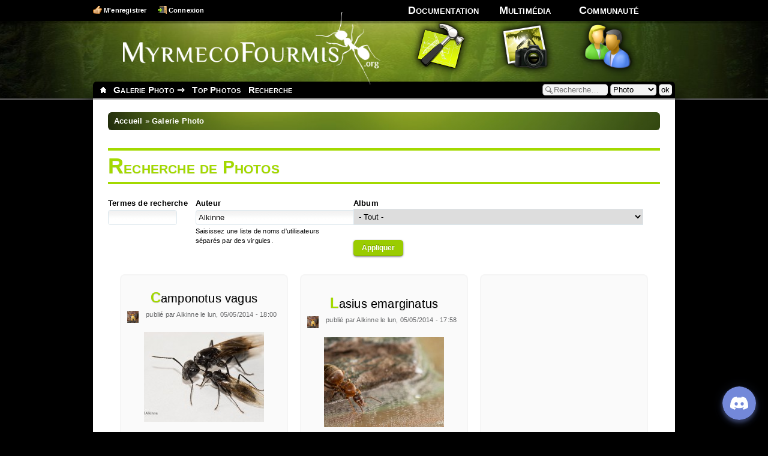

--- FILE ---
content_type: text/html; charset=utf-8
request_url: https://www.myrmecofourmis.org/galerie/recherche&auteur=Alkinne
body_size: 9754
content:
<!DOCTYPE html PUBLIC "-//W3C//DTD XHTML+RDFa 1.0//EN"
  "http://www.w3.org/MarkUp/DTD/xhtml-rdfa-1.dtd">
<html xmlns="http://www.w3.org/1999/xhtml" xml:lang="fr" version="XHTML+RDFa 1.0" dir="ltr"
  xmlns:og="http://ogp.me/ns#"
  xmlns:content="http://purl.org/rss/1.0/modules/content/"
  xmlns:dc="http://purl.org/dc/terms/"
  xmlns:foaf="http://xmlns.com/foaf/0.1/"
  xmlns:rdfs="http://www.w3.org/2000/01/rdf-schema#"
  xmlns:sioc="http://rdfs.org/sioc/ns#"
  xmlns:sioct="http://rdfs.org/sioc/types#"
  xmlns:skos="http://www.w3.org/2004/02/skos/core#"
  xmlns:xsd="http://www.w3.org/2001/XMLSchema#">

<head profile="http://www.w3.org/1999/xhtml/vocab">
  <meta http-equiv="Content-Type" content="text/html; charset=utf-8" />
<link rel="shortcut icon" href="https://www.myrmecofourmis.org/favicon.png" type="image/png" />
<meta name="generator" content="Drupal 7 (https://www.drupal.org)" />
<link rel="canonical" href="https://www.myrmecofourmis.org/galerie/recherche" />
<link rel="shortlink" href="https://www.myrmecofourmis.org/galerie/recherche" />
<meta property="og:site_name" content="MyrmécoFourmis" />
<meta property="og:type" content="article" />
<meta property="og:url" content="https://www.myrmecofourmis.org/galerie/recherche" />
<meta property="og:title" content="Recherche de Photos" />
<meta name="twitter:card" content="summary_large_image" />
<meta name="twitter:url" content="https://www.myrmecofourmis.org/galerie/recherche" />
<meta name="twitter:title" content="Recherche de Photos" />
  <title>Recherche de Photos | MyrmécoFourmis</title>
  <link type="text/css" rel="stylesheet" href="https://www.myrmecofourmis.org/sites/default/files/public/css/css_jxjd3y05gJ4znkc8IUPVWEgEf2rbAK_s9sEjW7BOSvU.css" media="all" />
<style type="text/css" media="screen">
<!--/*--><![CDATA[/*><!--*/
#references ol > li:target{background:#DEF;}.reference{font-size:0.8em;position:relative;top:-0.3em;}

/*]]>*/-->
</style>
<link type="text/css" rel="stylesheet" href="https://www.myrmecofourmis.org/sites/default/files/public/css/css_aoWU8NjO0lg-42ES6kLOG7PRW7goD032F3C7O0HhQGM.css" media="all" />
<link type="text/css" rel="stylesheet" href="https://www.myrmecofourmis.org/sites/default/files/public/css/css_PGbJgHCUCBf4dg7K9Kt8aAwsApndP4GZ9RuToPy3-Fk.css" media="all" />
<style type="text/css" media="all">
<!--/*--><![CDATA[/*><!--*/
#contact-personal-form .form-item-name,#contact-personal-form .form-item-mail,#contact-personal-form #edit-to{display:none !important;}body.page-user.page-user- .tabs{display:none !important;}#block-user-login{display:none !important;}#edit-field-don-statut{display:none !important;}

/*]]>*/-->
</style>
<link type="text/css" rel="stylesheet" href="https://www.myrmecofourmis.org/sites/default/files/public/css/css_vwZi07Bxds83_p3C7grD_hpldJSzzv4e_EPtThXNvWs.css" media="all" />
<link type="text/css" rel="stylesheet" href="https://www.myrmecofourmis.org/sites/default/files/public/css/css_xX8P0aLbRlGRhehOvgBJwNK72_Vbt3rc3ZOunaJb6Lw.css" media="print" />

<!--[if lte IE 7]>
<link type="text/css" rel="stylesheet" href="https://www.myrmecofourmis.org/sites/all/themes/finalbartik/css/ie.css?s64j3d" media="all" />
<![endif]-->

<!--[if IE 6]>
<link type="text/css" rel="stylesheet" href="https://www.myrmecofourmis.org/sites/all/themes/finalbartik/css/ie6.css?s64j3d" media="all" />
<![endif]-->
  		<!-- Common CSS -->
		<link href="/script/style/css/css_eb25883abca4fc490f51af4fe6d81c33.css" rel="stylesheet" type="text/css" media="screen, projection">  <script type="text/javascript" src="https://www.myrmecofourmis.org/sites/default/files/public/js/js_s7yA-hwRxnKty__ED6DuqmTMKG39xvpRyrtyCrbWH4M.js"></script>
<script type="text/javascript" src="https://www.myrmecofourmis.org/sites/default/files/public/js/js_FVhN18bbqzYEkTilvl31hOmd8NQtZUZya3wnwWYKd_Y.js"></script>
<script type="text/javascript" src="https://www.myrmecofourmis.org/sites/default/files/public/js/js_qbqzHTkhrKJH1d0AOYvS3Y1Ne4j8F-FgGKPqNMuwNMs.js"></script>
<script type="text/javascript" src="https://www.myrmecofourmis.org/sites/default/files/public/js/js_jYXD779F6gZb2VglpqcDHuQP1jjo_QDf2ErqC6SSQaQ.js"></script>
<script type="text/javascript" src="https://www.myrmecofourmis.org/sites/default/files/public/js/js_h0f56z-81jAWsXY_G5QmQcYjm8MKGMzIQb3F1tTSJco.js"></script>
<script type="text/javascript">
<!--//--><![CDATA[//><!--
jQuery.extend(Drupal.settings, {"basePath":"\/","pathPrefix":"","setHasJsCookie":0,"ajaxPageState":{"theme":"finalbartik","theme_token":"Ko7Efb1WrPY1p78gP1theGhX2Oa0oYPkohUscgMb4Z0","jquery_version":"1.8","js":{"0":1,"sites\/all\/modules\/jquery_update\/replace\/jquery\/1.8\/jquery.min.js":1,"misc\/jquery-extend-3.4.0.js":1,"misc\/jquery-html-prefilter-3.5.0-backport.js":1,"misc\/jquery.once.js":1,"misc\/drupal.js":1,"sites\/all\/modules\/jquery_update\/replace\/ui\/external\/jquery.cookie.js":1,"sites\/all\/modules\/jquery_update\/replace\/misc\/jquery.form.min.js":1,"misc\/ajax.js":1,"sites\/all\/modules\/jquery_update\/js\/jquery_update.js":1,"sites\/all\/modules\/mes_modules\/sommaire\/style\/sommaire.js":1,"public:\/\/languages\/fr_l_QB7iOTOtkO6pZ4Kr2TwjWj-36RS1X5AZLCLM3XmXk.js":1,"sites\/all\/modules\/views\/js\/base.js":1,"misc\/progress.js":1,"sites\/all\/modules\/views\/js\/ajax_view.js":1,"sites\/all\/modules\/extlink\/js\/extlink.js":1,"sites\/all\/themes\/finalbartik\/wysibb\/jquery.wysibb.min.js":1,"sites\/all\/themes\/finalbartik\/wysibb\/lang\/fr.js":1,"sites\/all\/themes\/finalbartik\/js\/custom.js":1},"css":{"modules\/system\/system.base.css":1,"modules\/system\/system.menus.css":1,"modules\/system\/system.messages.css":1,"modules\/system\/system.theme.css":1,"0":1,"modules\/aggregator\/aggregator.css":1,"sites\/all\/modules\/mes_modules\/bbcodes_filter\/bbcodes_filter.css":1,"sites\/all\/modules\/calendar\/css\/calendar_multiday.css":1,"modules\/comment\/comment.css":1,"sites\/all\/modules\/date\/date_repeat_field\/date_repeat_field.css":1,"modules\/field\/theme\/field.css":1,"modules\/node\/node.css":1,"modules\/search\/search.css":1,"sites\/all\/modules\/mes_modules\/sommaire\/style\/sommaire.css":1,"modules\/user\/user.css":1,"sites\/all\/modules\/extlink\/css\/extlink.css":1,"sites\/all\/modules\/views\/css\/views.css":1,"sites\/all\/modules\/ctools\/css\/ctools.css":1,"1":1,"sites\/all\/themes\/finalbartik\/css\/layout.css":1,"sites\/all\/themes\/finalbartik\/css\/style.css":1,"sites\/all\/themes\/finalbartik\/css\/colors.css":1,"sites\/all\/themes\/finalbartik\/css\/system.messages.css":1,"sites\/all\/themes\/finalbartik\/css\/user-profile.css":1,"sites\/all\/themes\/finalbartik\/css\/file.css":1,"sites\/all\/themes\/finalbartik\/specific\/annuaire\/annuaire.css":1,"sites\/all\/themes\/finalbartik\/specific\/bibliotheque\/bibliotheque.css":1,"sites\/all\/themes\/finalbartik\/specific\/cle_identification\/cle_identification.css":1,"sites\/all\/themes\/finalbartik\/specific\/dons\/dons.css":1,"sites\/all\/themes\/finalbartik\/specific\/fiches\/fiches.css":1,"sites\/all\/themes\/finalbartik\/specific\/galerie_photo\/galerie_photo.css":1,"sites\/all\/themes\/finalbartik\/specific\/glossaire\/glossaire.css":1,"sites\/all\/themes\/finalbartik\/wysibb\/theme\/default\/wbbtheme.css":1,"sites\/all\/themes\/finalbartik\/css\/custom.css":1,"sites\/all\/themes\/finalbartik\/css\/print.css":1,"sites\/all\/themes\/finalbartik\/css\/ie.css":1,"sites\/all\/themes\/finalbartik\/css\/ie6.css":1}},"urlIsAjaxTrusted":{"\/galerie\/recherche":true,"\/views\/ajax":true},"views":{"ajax_path":"\/views\/ajax","ajaxViews":{"views_dom_id:49bafde5f85518776dc52c0716ec8206":{"view_name":"recherche4","view_display_id":"page_1","view_args":"","view_path":"galerie\/recherche","view_base_path":"galerie\/recherche","view_dom_id":"49bafde5f85518776dc52c0716ec8206","pager_element":0}}},"extlink":{"extTarget":"_blank","extClass":"ext","extLabel":"(link is external)","extImgClass":0,"extIconPlacement":"append","extSubdomains":1,"extExclude":"\\.svg","extInclude":"","extCssExclude":"","extCssExplicit":"","extAlert":0,"extAlertText":"This link will take you to an external web site. We are not responsible for their content.","mailtoClass":"mailto","mailtoLabel":"(link sends e-mail)","extUseFontAwesome":false}});
//--><!]]>
</script>
</head>
<body id="drupal" class="html not-front not-logged-in no-sidebars page-galerie page-galerie-recherche footer-columns footer-columns drupal nojs notouch" >
<script type="text/javascript">
	document.body.className = document.body.className.replace(/(?:^|\s)nojs(?!\S)/, ' hasjs ');
	if(window && typeof window.ontouchstart !== 'undefined')
	{
		document.body.className = document.body.className.replace(/(?:^|\s)notouch(?!\S)/, ' hastouch ');
	}
</script>
  <div id="skip-link">
    <a href="#main-content" class="element-invisible element-focusable">Aller au contenu principal</a>
  </div>
    <div id="page">

  <div id="header" class="without-secondary-menu"><div id="header-inside"><div class="section clearfix">

    	        <a id="logo-link" href="/" title="Accueil" rel="home">
        <img src="//www.myrmecofourmis.org/logo-myrmecofourmis.png" alt="Accueil" id="logo" />
      </a>
        
    <!-- Menu Principal -->
    			<!-- START #menu-principal -->
			<ul id="menu-principal">
				<li id="menu-wiki">
					<a href="/documentation">Documentation</a>
					<a href="/documentation"><span class="menu-icon"></span></a>
					<div class="submenu-panel">
						<a href="/documentation"><span class="menu-icon"></span>
						<ul>
							<li><a href="/guide-du-debutant-en-elevage-de-fourmis">Guide du débutant</a></li>
							<li><a href="/fiches">Fiches</a></li>
							<li><a href="/glossaire">Glossaire</a></li>
							<li><a href="/cle-identification">Clé d'Identification</a></li>
							<li><a href="/bibliotheque">Livres</a></li>
							<li><a href="/annuaire">Annuaire</a></li>
						</ul>
					</div>
				</li>
				<li id="menu-galerie">
					<a href="/galerie/">Multimédia</a>
					<a href="/galerie/"><span class="menu-icon"></span></a>
					<div class="submenu-panel">
						<a href="/multimedia"><span class="menu-icon"></span>
						<ul>
							<li><a href="/galerie">Photos</a></li>
							<li><a href="/forum/viewforum.php?f=114">Vidéos</a></li>
						</ul>
					</div>
				</li>
				<li id="menu-forum">
					<a href="/communaute">Communauté</a>
					<a href="/communaute"><span class="menu-icon"></span></a>
					<div class="submenu-panel">
						<a href="/communauté"><span class="menu-icon"></span></a>
						<ul>
							<li><a href="/forum/">Forum</a></li>
							<li><a href="/forum/viewforum.php?f=15">Blogs</a></li>
							<li><a href="https://discord.gg/y93sBX7tv9">Discord</a></li>
						</ul>
					</div>
				</li>
                                <!--
				<li id="menu-annuaire">
					<a href="/galerie/">Collaboration</a>
					<a href="/galerie/"><span class="menu-icon"></span></a>
					<div class="submenu-panel">
						<a href="/collaboration"><span class="menu-icon"></span>
						<ul>
							<li><a href="/essaimages">Météo des Essaimages</a></li>
						</ul>
					</div>
				</li>
                                -->
			</ul>
			<!-- STOP #menu-principal -->	
          <div id="name-and-slogan" class="element-invisible">

                              <div id="site-name" class="element-invisible">
              <strong>
                <a href="/" title="Accueil" rel="home"><span>MyrmécoFourmis</span></a>
              </strong>
            </div>
                  
                  <div id="site-slogan" class="element-invisible">
            <em>Étude et élevage des fourmis</em>
          </div>
        
      </div> <!-- /#name-and-slogan -->
    
    
    
    
     	    <div id="menu-page">
			<!-- Global search form -->
					<form action="/script/search-handler.php" method="post" id="global-search">
		  <fieldset>
			<label for="search_query">Recherche : </label>
			<input type="text" id="search_query" name="search_query" placeholder="Recherche…">
			<label for="search_engine">Chercher dans : </label>
			<select name="search_engine" tabindex="5" id="search_engine" title="Chercher dans">
				<!--<option value="site" placeholder="Recherche…">Site</option>-->
				<option value="google" placeholder="Recherche…">Tout</option>
				<option value="forum" placeholder="Recherche…">Forum</option>
				<option value="galerie" selected="selected" placeholder="Recherche…">Photo</option>
				<option value="bibliotheque" placeholder="Recherche…">Livre</option>
				<option value="glossaire" placeholder="Recherche…">Glossaire</option>
				<option value="annuaire" placeholder="Recherche…">Annuaire</option>
				<option value="fichier-phpbb" placeholder="Recherche…">Fichier</option>
			</select>
			<input type="submit" value="ok" name="submit" class="button" alt="Lancer la recherche" tabindex="5">
		  </fieldset>
		</form>			<div class="navigation">
			    <div class="region region-menu-page">
    

<div class="block-wrapper">
	<div class="box-left"><div class="box-right"><div class="box-top-left"><div class="box-top-right"><div class="box-bottom-left"><div class="box-bottom-right">

		<div id="block-menu-block-15" class="block block-menu-block">

		  				  
		  <div class="content">
			<div class="menu-block-wrapper menu-block-15 menu-name-main-menu parent-mlid-445 menu-level-1">
  <ul class="menu clearfix"><li class="first leaf menu-mlid-998"><a href="/" title="Portail">__</a></li>
<li class="leaf menu-mlid-7420"><a href="/galerie" title="">Galerie Photo ⇒</a></li>
<li class="expanded menu-mlid-16491"><a href="/galerie/top" title="">Top Photos</a><ul class="menu clearfix"><li class="first leaf menu-mlid-11335"><a href="/galerie/top/photos-les-plus-recentes" title="">Les plus récentes</a></li>
<li class="leaf menu-mlid-16492"><a href="/galerie/top/photos-les-plus-commentees" title="">Les plus commentées</a></li>
<li class="last leaf menu-mlid-16494"><a href="/galerie/top/photos-les-plus-vues" title="">Les plus vues</a></li>
</ul></li>
<li class="last leaf active-trail active menu-mlid-7422"><a href="/galerie/recherche" title="Rechercher des photos" class="active-trail active">Recherche</a></li>
</ul></div>
		  </div>
		</div>

	</div></div></div></div></div></div>
</div>

  </div>
			</div><!-- /.navigation -->
	    </div> <!-- /#menu-page -->
	  
     	    <div id="menu-connection"><div class="navigation">
	        <div class="region region-menu-connection">
    

<div class="block-wrapper">
	<div class="box-left"><div class="box-right"><div class="box-top-left"><div class="box-top-right"><div class="box-bottom-left"><div class="box-bottom-right">

		<div id="block-menu-menu-guest-menu" class="block block-menu">

		  				  
		  <div class="content">
			<ul class="menu clearfix"><li class="first leaf"><a href="https://www.myrmecofourmis.org/forum/ucp.php?mode=register" title="">M&#039;enregistrer</a></li>
<li class="last leaf"><a href="https://www.myrmecofourmis.org/forum/ucp.php?mode=login&amp;redirect=%2F" title="">Connexion</a></li>
</ul>		  </div>
		</div>

	</div></div></div></div></div></div>
</div>

  </div>
	    </div></div> <!-- /.section, /#menu-connection -->
	  
  </div></div></div> <!-- /.section, /#header-inside, /#header -->
  <div id="main">
      <div id="wrap" class="clearfix">
        <div class="clearfix">

                             <div class="navbar">
                        <div class="inner"><span class="corners-top"><span></span></span>    
                                  <!-- <div id="breadcrumb"> --> <h2 class="element-invisible">Vous êtes ici</h2><div class="breadcrumb"><a href="/">Accueil</a> » <a href="https://www.myrmecofourmis.org/galerie" title="">Galerie Photo</a></div> <!-- </div> -->
                   </div><span class="corners-bottom"><span></span></span>
                </div>
            
            
                        
	    
            
            <div id="content" class="column">
                    <div class="section">
                                            <a id="main-content"></a>
                                                                    <h1 class="title" id="page-title">
                          Recherche de Photos                        </h1>
                                            		                                                    <div class="tabs">
                                                  </div>
                                                                                          <div class="region region-content">
    

<div class="block-wrapper">
	<div class="box-left"><div class="box-right"><div class="box-top-left"><div class="box-top-right"><div class="box-bottom-left"><div class="box-bottom-right">

		<div id="block-system-main" class="block block-system">

		  				  
		  <div class="content">
			<div class="view view-recherche4 view-id-recherche4 view-display-id-page_1 galerie-photos-liste view-dom-id-49bafde5f85518776dc52c0716ec8206">
        
      <div class="view-filters">
      <form action="/galerie/recherche" method="get" id="views-exposed-form-recherche4-page-1" accept-charset="UTF-8"><div><div class="views-exposed-form">
  <div class="views-exposed-widgets clearfix">
          <div id="edit-keywords-wrapper" class="views-exposed-widget views-widget-filter-keys">
                  <label for="edit-keywords">
            Termes de recherche          </label>
                        <div class="views-widget">
          <div class="form-item form-type-textfield form-item-keywords">
 <input title="Indiquer les termes à rechercher" type="text" id="edit-keywords" name="keywords" value="" size="15" maxlength="128" class="form-text" />
</div>
        </div>
              </div>
          <div id="edit-auteur-wrapper" class="views-exposed-widget views-widget-filter-uid">
                  <label for="edit-auteur">
            Auteur          </label>
                        <div class="views-widget">
          <div class="form-item form-type-textfield form-item-auteur">
 <input type="text" id="edit-auteur" name="auteur" value="Alkinne" size="60" maxlength="128" class="form-text" />
<div class="description">Saisissez une liste de noms d'utilisateurs séparés par des virgules.</div>
</div>
        </div>
              </div>
          <div id="edit-term-node-tid-depth-wrapper" class="views-exposed-widget views-widget-filter-term_node_tid_depth">
                  <label for="edit-term-node-tid-depth">
            Album          </label>
                        <div class="views-widget">
          <div class="form-item form-type-select form-item-term-node-tid-depth">
 <select id="edit-term-node-tid-depth" name="term_node_tid_depth" class="form-select"><option value="All" selected="selected">- Tout -</option><option value="687636">Index</option><option value="687404">-Formicidae</option><option value="687438">--Pseudomyrmecinae</option><option value="687439">---Pseudomyrmex</option><option value="688195">----Pseudomyrmex sp.</option><option value="687407">--Ponerinae</option><option value="687418">---Ponera</option><option value="687470">----Ponera coarctata</option><option value="688194">----Ponera sp.</option><option value="688449">---Pseudoneoponera</option><option value="688450">----Pseudoneoponera rufipes</option><option value="688451">----Pseudoneoponera sp.</option><option value="687700">---Pachycondyla</option><option value="688193">----Pachycondyla sp.</option><option value="687694">---Odontomachus</option><option value="688192">----Odontomachus sp.</option><option value="688446">----Odontomachus chelifer</option><option value="687513">----Odontomachus monticola</option><option value="688458">---Neoponera</option><option value="688459">----Neoponera verenae</option><option value="688461">----Neoponera apicalis</option><option value="688460">----Neoponera sp.</option><option value="687433">---Diacamma</option><option value="687536">----Diacamma scalpratum</option><option value="688190">----Diacamma sp.</option><option value="687699">---Harpegnathos</option><option value="687534">----Harpegnathos venator</option><option value="688191">----Harpegnathos sp.</option><option value="688442">---Hypoponera</option><option value="688443">----Hypoponera eduardi</option><option value="688445">----Hypoponera sp.</option><option value="688425">---Dinoponera</option><option value="688424">----Dinoponera quadriceps</option><option value="688427">----Dinoponera sp.</option><option value="688452">---Ectomomyrmex</option><option value="688453">----Ectomomyrmex sp.</option><option value="687523">----Ectomomyrmex astutus</option><option value="688109">--Paraponerinae</option><option value="688110">---Paraponera</option><option value="688111">----Paraponera clavata</option><option value="688189">----Paraponera sp.</option><option value="687434">--Ecitoninae</option><option value="687435">---Eciton</option><option value="688166">----Eciton sp.</option><option value="687423">--Ectatomminae</option><option value="687424">---Rhytidoponera</option><option value="687493">----Rhytidoponera metallica</option><option value="688167">----Rhytidoponera sp.</option><option value="687428">--Dolichoderinae</option><option value="687429">---Tapinoma</option><option value="688165">----Tapinoma sp.</option><option value="687696">---Dolichoderus</option><option value="687697">----Dolichoderus quadripunctatus</option><option value="688164">----Dolichoderus sp.</option><option value="687405">--Formicinae</option><option value="687421">---Cataglyphis</option><option value="688162">----Cataglyphis nodus</option><option value="687490">----Cataglyphis velox</option><option value="688169">----Cataglyphis sp.</option><option value="687411">---Formica</option><option value="687458">----Formica cunicularia</option><option value="687459">----Formica fusca</option><option value="687468">----Formica rufa</option><option value="687461">----Formica sanguinea</option><option value="688170">----Formica sp.</option><option value="688436">----Formica pratensis</option><option value="687531">----Formica polyctena</option><option value="687511">----Formica gagates</option><option value="687483">----Formica lemani</option><option value="687695">----Formica lugubris</option><option value="687460">----Formica lusatica</option><option value="687474">----Formica rufibarbis</option><option value="687415">---Camponotus</option><option value="688333">----Camponotus morosus</option><option value="688159">----Camponotus micans</option><option value="687521">----Camponotus nicobarensis</option><option value="687515">----Camponotus nigriceps</option><option value="688471">----Camponotus novaeboracensis</option><option value="687471">----Camponotus maculatus</option><option value="687454">----Camponotus ligniperdus</option><option value="687528">----Camponotus gigas</option><option value="688160">----Camponotus habereri</option><option value="687452">----Camponotus herculeanus</option><option value="687453">----Camponotus lateralis</option><option value="687542">----Camponotus pennsylvanicus</option><option value="687522">----Camponotus pilicornis</option><option value="687457">----Camponotus vagus</option><option value="688447">----Camponotus turkestanus</option><option value="687456">----Camponotus truncatus</option><option value="687519">----Camponotus pseudoirritans</option><option value="687520">----Camponotus sanctus</option><option value="688151">----Camponotus singularis</option><option value="687455">----Camponotus substitutus</option><option value="688422">----Camponotus fulvopilosus</option><option value="688150">----Camponotus festinatus</option><option value="687451">----Camponotus cruentatus</option><option value="688423">----Camponotus barbaricus</option><option value="688435">----Camponotus detritus</option><option value="688431">----Camponotus fallax</option><option value="687482">----Camponotus fellah</option><option value="687450">----Camponotus aethiops</option><option value="688168">----Camponotus sp.</option><option value="688472">---Brachymyrmex</option><option value="688473">----Brachymyrmex cordemoyi</option><option value="688474">----Brachymyrmex sp.</option><option value="688105">---Polyrhachis</option><option value="688106">----Polyrhachis illaudata</option><option value="688116">----Polyrhachis dives</option><option value="688174">----Polyrhachis sp.</option><option value="687430">---Plagiolepis</option><option value="688173">----Plagiolepis sp.</option><option value="687426">---Polyergus</option><option value="688197">----Polyergus sp.</option><option value="687518">----Polyergus rufescens</option><option value="687431">---Oecophylla</option><option value="688172">----Oecophylla sp.</option><option value="687530">----Oecophylla smaragdina</option><option value="687412">---Lasius</option><option value="687473">----Lasius alienus</option><option value="688171">----Lasius sp.</option><option value="687516">----Lasius brunneus</option><option value="687442">----Lasius niger</option><option value="687462">----Lasius emarginatus</option><option value="687463">----Lasius flavus</option><option value="687488">----Lasius fuliginosus</option><option value="688331">---Myrmelachista</option><option value="688332">----Myrmelachista sp.</option><option value="688437">--Myrmeciinae</option><option value="688439">---Myrmecia</option><option value="688448">----Myrmecia pavida</option><option value="688440">----Myrmecia pyriformis</option><option value="688444">----Myrmecia sp.</option><option value="687406">--Myrmicinae</option><option value="687436">---Pheidologeton</option><option value="687538">----Pheidologeton affinis</option><option value="688184">----Pheidologeton sp.</option><option value="687537">----Pheidologeton diversus</option><option value="687413">---Pheidole</option><option value="688434">----Pheidole flaveria</option><option value="687447">----Pheidole pallidula</option><option value="688183">----Pheidole sp.</option><option value="687409">---Myrmica</option><option value="687480">----Myrmica scabrinodis</option><option value="687448">----Myrmica rubra</option><option value="687481">----Myrmica ruginodis</option><option value="687510">----Myrmica sabuleti</option><option value="688182">----Myrmica sp.</option><option value="687437">---Strongylognathus</option><option value="687541">----Strongylognathus testaceus</option><option value="688186">----Strongylognathus sp.</option><option value="687414">---Temnothorax</option><option value="687517">----Temnothorax lichtensteini</option><option value="687486">----Temnothorax nylanderi</option><option value="687449">----Temnothorax unifasciatus</option><option value="688187">----Temnothorax sp.</option><option value="687419">---Solenopsis</option><option value="687505">----Solenopsis sp.</option><option value="688334">---Pogonomyrmex</option><option value="688335">----Pogonomyrmex bispinosus</option><option value="688336">----Pogonomyrmex sp.</option><option value="687427">---Myrmecina</option><option value="688181">----Myrmecina sp.</option><option value="687441">----Myrmecina graminicola</option><option value="688468">---Manica</option><option value="688469">----Manica rubida</option><option value="688470">----Manica sp.</option><option value="688463">---Diplorhoptrum</option><option value="688464">----Diplorhoptrum sp.</option><option value="687472">----Diplorhoptrum fugax</option><option value="687416">---Crematogaster</option><option value="688179">----Crematogaster sp.</option><option value="688196">----Crematogaster auberti</option><option value="687466">----Crematogaster scutellaris</option><option value="687408">---Messor</option><option value="687444">----Messor barbarus</option><option value="687533">----Messor wasmanni</option><option value="687446">----Messor structor</option><option value="687464">----Messor minor</option><option value="688462">----Messor bouvieri</option><option value="687445">----Messor capitatus</option><option value="688428">----Messor cephalotes</option><option value="687465">----Messor ebeninus</option><option value="688180">----Messor sp.</option><option value="688465">---Monomorium</option><option value="688466">----Monomorium pharaonis</option><option value="688467">----Monomorium sp.</option><option value="687432">---Cephalotes</option><option value="688178">----Cephalotes sp.</option><option value="687410">---Tetramorium</option><option value="687469">----Tetramorium caespitum</option><option value="688188">----Tetramorium sp.</option><option value="687476">----Tetramorium impurum</option><option value="687477">----Tetramorium ruginode</option><option value="687475">----Tetramorium semilaeve</option><option value="687422">---Atta</option><option value="688177">----Atta sp.</option><option value="687491">----Atta cephalotes</option><option value="687417">---Aphaenogaster</option><option value="687467">----Aphaenogaster spinosa</option><option value="687495">----Aphaenogaster senilis</option><option value="688126">----Aphaenogaster subterranea</option><option value="688176">----Aphaenogaster sp.</option><option value="687425">---Acromyrmex</option><option value="688175">----Acromyrmex sp.</option><option value="688129">----Acromyrmex octospinosus</option><option value="687484">--Espèces Non Catégorisées</option><option value="688104">-Élevage...</option><option value="687526">--Vos Installations d&#039;Élevage</option><option value="687440">--Nids / Fourmilières Artificielles</option><option value="687497">-Parasites, Commensaux, Prédateurs spécialisés et autres myrméco-relations</option><option value="687527">-Dessins et Illustrations de Fourmis</option><option value="687443">-Divers</option><option value="688311">-Concours Photos</option><option value="688115">Corbeille</option></select>
</div>
        </div>
              </div>
                    <div class="views-exposed-widget views-submit-button">
      <input type="submit" id="edit-submit-recherche4" value="Appliquer" class="form-submit" />    </div>
      </div>
</div>
</div></form>    </div>
  
  
      <div class="view-content">
      <table class="views-view-grid cols-3">
  
  <tbody>
          <tr  class="row-1 row-first row-last">
                  <td  class="col-1 col-first">
            


<div id="node-727921" class="node node-galerie-photo node-promoted node-teaser clearfix galerie" about="/galerie/photo/727921" typeof="sioc:Item foaf:Document">

  			<h2>
	  <a href="/galerie/photo/727921">Camponotus vagus</a>
	</h2>
		<span property="dc:title" content="Camponotus vagus" class="rdf-meta element-hidden"></span><span property="sioc:num_replies" content="1" datatype="xsd:integer" class="rdf-meta element-hidden"></span>
		<div class="meta submitted">
	    <div class="user-picture">
    <img typeof="foaf:Image" src="/forum/download/file.php?avatar=2397_1402743624.jpg" alt="Portrait de Alkinne" title="Portrait de Alkinne" />  </div>
	  <span property="dc:date dc:created" content="2014-05-05T18:00:52+02:00" datatype="xsd:dateTime" rel="sioc:has_creator">publié par <span class="username" xml:lang="" about="/user/2397" typeof="sioc:UserAccount" property="foaf:name" datatype="">Alkinne</span> le lun, 05/05/2014 - 18:00</span>	</div>
	    
	<div class="content clearfix">

				
			<div class="field field-name-field-photo-image field-type-image field-label-hidden"><div class="field-items"><div class="field-item even"><a href="/galerie/photo/727921"><img typeof="foaf:Image" src="https://www.myrmecofourmis.org/sites/default/files/public/styles/mg/public/uploads/image/2397/alkinne_2_18287.jpg?itok=jD8uqYZL" width="200" height="150" alt="" title="Gyne et mâle Camponotus vagus encore ailés
" /></a></div></div></div><div class="field field-name-field-photo-album field-type-taxonomy-term-reference field-label-inline clearfix"><h3 class="field-label">Album: </h3><ul class="links inline"><li class="taxonomy-term-reference-0">Camponotus vagus</li></ul></div>			
		  
  
				
	</div>
		  

				<div class="link-wrapper">
		  <ul class="links inline"><li class="node-readmore first"><a href="/galerie/photo/727921" rel="tag" title="Camponotus vagus">Lire la suite<span class="element-invisible"> de Camponotus vagus</span></a></li>
<li class="comment-comments"><a href="/galerie/photo/727921#comments" title="Aller directement au premier commentaire de ce message.">1 commentaire</a></li>
<li class="comment_forbidden"></li>
<li class="statistics_counter last"><span>465 lectures</span></li>
</ul>		</div>
	

</div>
          </td>
                  <td  class="col-2">
            


<div id="node-727920" class="node node-galerie-photo node-promoted node-teaser clearfix galerie" about="/galerie/photo/727920" typeof="sioc:Item foaf:Document">

  			<h2>
	  <a href="/galerie/photo/727920">Lasius emarginatus</a>
	</h2>
		<span property="dc:title" content="Lasius emarginatus" class="rdf-meta element-hidden"></span><span property="sioc:num_replies" content="0" datatype="xsd:integer" class="rdf-meta element-hidden"></span>
		<div class="meta submitted">
	    <div class="user-picture">
    <img typeof="foaf:Image" src="/forum/download/file.php?avatar=2397_1402743624.jpg" alt="Portrait de Alkinne" title="Portrait de Alkinne" />  </div>
	  <span property="dc:date dc:created" content="2014-05-05T17:58:40+02:00" datatype="xsd:dateTime" rel="sioc:has_creator">publié par <span class="username" xml:lang="" about="/user/2397" typeof="sioc:UserAccount" property="foaf:name" datatype="">Alkinne</span> le lun, 05/05/2014 - 17:58</span>	</div>
	    
	<div class="content clearfix">

				
			<div class="field field-name-field-photo-image field-type-image field-label-hidden"><div class="field-items"><div class="field-item even"><a href="/galerie/photo/727920"><img typeof="foaf:Image" src="https://www.myrmecofourmis.org/sites/default/files/public/styles/mg/public/uploads/image/2397/alkinne_1_18286.jpg?itok=ylNw6kUb" width="200" height="150" alt="" title="Gyne Lasius emarginatus s&#039;abreuvant au bord d&#039;un cours d&#039;eau
" /></a></div></div></div><div class="field field-name-field-photo-album field-type-taxonomy-term-reference field-label-inline clearfix"><h3 class="field-label">Album: </h3><ul class="links inline"><li class="taxonomy-term-reference-0">Lasius emarginatus</li></ul></div>			
		  
  
				
	</div>
		  

				<div class="link-wrapper">
		  <ul class="links inline"><li class="node-readmore first"><a href="/galerie/photo/727920" rel="tag" title="Lasius emarginatus">Lire la suite<span class="element-invisible"> de Lasius emarginatus</span></a></li>
<li class="comment_forbidden"></li>
<li class="statistics_counter last"><span>288 lectures</span></li>
</ul>		</div>
	

</div>
          </td>
                  <td  class="col-3 col-last">
                      </td>
              </tr>
      </tbody>
</table>
    </div>
  
  
  
  
  
  
</div>		  </div>
		</div>

	</div></div></div></div></div></div>
</div>

  </div>
                                          </div><!-- /.section -->
            </div><!-- /#content -->

            
        </div> <!-- /.clearfix -->
        
	
        
      </div> <!-- /#wrap -->
      
        <!-- Bottom Page -->
            		<div id="bottom-page">
			<p>
				<span title="Vous etes actuellement dans la partie &#34;Galerie Photo&#34;">Galerie Photo</span>
			</p>
		</div>            
	            
  </div> <!-- /#main -->

  <div id="footer-wrapper"><div class="section">

          <div id="footer-columns" class="clearfix">
          <div class="region region-footer-firstcolumn">
    

<div class="block-wrapper">
	<div class="box-left"><div class="box-right"><div class="box-top-left"><div class="box-top-right"><div class="box-bottom-left"><div class="box-bottom-right">

		<div id="block-menu-block-6" class="block block-menu-block">

		  				  <h2>Menu principal</h2>
				  
		  <div class="content">
			<div class="menu-block-wrapper menu-block-6 menu-name-main-menu parent-mlid-0 menu-level-1">
  <ul class="menu clearfix"><li class="first leaf has-children menu-mlid-390"><a href="/" title="">Portail</a></li>
<li class="leaf menu-mlid-4752"><a href="/guide-du-debutant-en-elevage-de-fourmis" title="">Guide du débutant</a></li>
<li class="leaf has-children menu-mlid-2963"><a href="/fiches" title="">Fiches</a></li>
<li class="leaf has-children active-trail menu-mlid-445"><a href="https://www.myrmecofourmis.org/galerie" title="" class="active-trail">Galerie Photo</a></li>
<li class="leaf has-children menu-mlid-2919"><a href="/cle-identification" title="">Clé d&#039;Identification</a></li>
<li class="leaf has-children menu-mlid-9263"><a href="/bibliotheque" title="">Bibliothèque</a></li>
<li class="leaf has-children menu-mlid-1546"><a href="/annuaire">Liens myrmécologiques</a></li>
<li class="leaf menu-mlid-443"><a href="https://www.myrmecofourmis.org/forum/" title="">Forum</a></li>
<li class="leaf has-children menu-mlid-4745"><a href="/glossaire" title="">Glossaire</a></li>
<li class="leaf menu-mlid-997"><a href="/contact" title="">Contact</a></li>
<li class="last leaf has-children menu-mlid-5219"><a href="/essaimages" title="">Météo des Essaimages</a></li>
</ul></div>
		  </div>
		</div>

	</div></div></div></div></div></div>
</div>

  </div>
                              </div> <!-- /#footer-columns -->
    
          <div id="footer" class="clearfix">
          <div class="region region-footer">
    

<div class="block-wrapper">
	<div class="box-left"><div class="box-right"><div class="box-top-left"><div class="box-top-right"><div class="box-bottom-left"><div class="box-bottom-right">

		<div id="block-block-19" class="block block-block">

		  				  
		  <div class="content">
			<!-- [NO-GLOSSAIRE] -->

		  </div>
		</div>

	</div></div></div></div></div></div>
</div>

  </div>
      </div> <!-- /#footer -->
    
  </div></div> <!-- /.section, /#footer-wrapper -->

</div> <!-- /#page -->
  <script type="text/javascript">
<!--//--><![CDATA[//><!--
        var smiley_list_html = '<div id="smiley-list-html"><a href="#"><img src="/sites/default/files/public/smileys/custom/smile.gif"  title=":-)" alt="Sourire"/></a><a href="#"><img src="/sites/default/files/public/smileys/custom/merci.gif"  title="*merci*" alt="Merci"/></a><a href="#"><img src="/sites/default/files/public/smileys/custom/good.gif"  title="*good*" alt="Bien"/></a><a href="#"><img src="/sites/default/files/public/smileys/custom/wink.gif"  title=";-)" alt="Clin d&#039;oeil"/></a><a href="#"><img src="/sites/default/files/public/smileys/custom/bad.gif"  title="*bad*" alt="Pas bien"/></a><a href="#"><img src="/sites/default/files/public/smileys/custom/cool.gif"  title="8-)" alt="Cool"/></a><a href="#"><img src="/sites/default/files/public/smileys/custom/amen.gif"  title="*amen*" alt="Amen"/></a><a href="#"><img src="/sites/default/files/public/smileys/custom/love.gif"  title="*love*" alt="Amoureux"/></a><a href="#"><img src="/sites/default/files/public/smileys/custom/salut.gif"  title="*salut*" alt="Salut"/></a><a href="#"><img src="/sites/default/files/public/smileys/custom/please.gif"  title="*please*" alt="Please"/></a><a href="#"><img src="/sites/default/files/public/smileys/custom/welcome.gif"  title="*welcome*" alt="Welcome"/></a><a href="#"><img src="/sites/default/files/public/smileys/custom/cry.gif"  title=":\'(" alt="Pleure"/></a><a href="#"><img src="/sites/default/files/public/smileys/custom/oups.gif"  title="*oups*" alt="Oups"/></a><a href="#"><img src="/sites/default/files/public/smileys/custom/sad.gif"  title=":-(" alt="Triste"/></a><a href="#"><img src="/sites/default/files/public/smileys/custom/happy.gif"  title=":-D" alt="Très content"/></a><a href="#"><img src="/sites/default/files/public/smileys/custom/cold.gif"  title=":-|" alt="Froid"/></a><a href="#"><img src="/sites/default/files/public/smileys/custom/fear.gif"  title=":-s" alt="Redouter"/></a><a href="#"><img src="/sites/default/files/public/smileys/custom/non.gif"  title="*non*" alt="Non"/></a><a href="#"><img src="/sites/default/files/public/smileys/custom/vicious.gif"  title="*vicieux*" alt="Vicieux"/></a><a href="#"><img src="/sites/default/files/public/smileys/custom/hourra.png"  title="\\o/" alt="Hourra !"/></a><a href="#"><img src="/sites/default/files/public/smileys/custom/fier.gif"  title=":])" alt="Fier"/></a><a href="#"><img src="/sites/default/files/public/smileys/custom/razz.gif"  title=":-p" alt="Tire la langue 2"/></a><a href="#"><img src="/sites/default/files/public/smileys/custom/extra_delirious.gif"  title="XD" alt="Extra delirious"/></a><a href="#"><img src="/sites/default/files/public/smileys/custom/devil_1.gif"  title="}:->" alt="Diable 1"/></a><a href="#"><img src="/sites/default/files/public/smileys/custom/devil_2.gif"  title="}:-<" alt="Diable  2"/></a><a href="#"><img src="/sites/default/files/public/smileys/custom/tongue.gif"  title=":-P" alt="Tire la langue 1"/></a><a href="#"><img src="/sites/default/files/public/smileys/custom/shocked.gif"  title="8-O" alt="Shocked"/></a><a href="#"><img src="/sites/default/files/public/smileys/custom/what_the_fuck.gif"  title="o_O" alt="What the fuck"/></a><a href="#"><img src="/sites/default/files/public/smileys/custom/surprised.gif"  title=":-o" alt="Surpised"/></a></div>';
        var smiley_list_json = [{"title":":-)","img":"<img src=\"\/sites\/default\/files\/public\/smileys\/custom\/smile.gif\"  title=\":-)\" alt=\"Sourire\"\/>","bbcode":":-)"},{"title":"*merci*","img":"<img src=\"\/sites\/default\/files\/public\/smileys\/custom\/merci.gif\"  title=\"*merci*\" alt=\"Merci\"\/>","bbcode":"*merci*"},{"title":"*good*","img":"<img src=\"\/sites\/default\/files\/public\/smileys\/custom\/good.gif\"  title=\"*good*\" alt=\"Bien\"\/>","bbcode":"*good*"},{"title":";-)","img":"<img src=\"\/sites\/default\/files\/public\/smileys\/custom\/wink.gif\"  title=\";-)\" alt=\"Clin d&#039;oeil\"\/>","bbcode":";-)"},{"title":"*bad*","img":"<img src=\"\/sites\/default\/files\/public\/smileys\/custom\/bad.gif\"  title=\"*bad*\" alt=\"Pas bien\"\/>","bbcode":"*bad*"},{"title":"8-)","img":"<img src=\"\/sites\/default\/files\/public\/smileys\/custom\/cool.gif\"  title=\"8-)\" alt=\"Cool\"\/>","bbcode":"8-)"},{"title":"*amen*","img":"<img src=\"\/sites\/default\/files\/public\/smileys\/custom\/amen.gif\"  title=\"*amen*\" alt=\"Amen\"\/>","bbcode":"*amen*"},{"title":"*love*","img":"<img src=\"\/sites\/default\/files\/public\/smileys\/custom\/love.gif\"  title=\"*love*\" alt=\"Amoureux\"\/>","bbcode":"*love*"},{"title":"*salut*","img":"<img src=\"\/sites\/default\/files\/public\/smileys\/custom\/salut.gif\"  title=\"*salut*\" alt=\"Salut\"\/>","bbcode":"*salut*"},{"title":"*please*","img":"<img src=\"\/sites\/default\/files\/public\/smileys\/custom\/please.gif\"  title=\"*please*\" alt=\"Please\"\/>","bbcode":"*please*"},{"title":"*welcome*","img":"<img src=\"\/sites\/default\/files\/public\/smileys\/custom\/welcome.gif\"  title=\"*welcome*\" alt=\"Welcome\"\/>","bbcode":"*welcome*"},{"title":":'(","img":"<img src=\"\/sites\/default\/files\/public\/smileys\/custom\/cry.gif\"  title=\":'(\" alt=\"Pleure\"\/>","bbcode":":'("},{"title":"*oups*","img":"<img src=\"\/sites\/default\/files\/public\/smileys\/custom\/oups.gif\"  title=\"*oups*\" alt=\"Oups\"\/>","bbcode":"*oups*"},{"title":":-(","img":"<img src=\"\/sites\/default\/files\/public\/smileys\/custom\/sad.gif\"  title=\":-(\" alt=\"Triste\"\/>","bbcode":":-("},{"title":":-D","img":"<img src=\"\/sites\/default\/files\/public\/smileys\/custom\/happy.gif\"  title=\":-D\" alt=\"Tr\u00e8s content\"\/>","bbcode":":-D"},{"title":":-|","img":"<img src=\"\/sites\/default\/files\/public\/smileys\/custom\/cold.gif\"  title=\":-|\" alt=\"Froid\"\/>","bbcode":":-|"},{"title":":-s","img":"<img src=\"\/sites\/default\/files\/public\/smileys\/custom\/fear.gif\"  title=\":-s\" alt=\"Redouter\"\/>","bbcode":":-s"},{"title":"*non*","img":"<img src=\"\/sites\/default\/files\/public\/smileys\/custom\/non.gif\"  title=\"*non*\" alt=\"Non\"\/>","bbcode":"*non*"},{"title":"*vicieux*","img":"<img src=\"\/sites\/default\/files\/public\/smileys\/custom\/vicious.gif\"  title=\"*vicieux*\" alt=\"Vicieux\"\/>","bbcode":"*vicieux*"},{"title":"\88\\\o\/88","img":"<img src=\"\/sites\/default\/files\/public\/smileys\/custom\/hourra.png\"  title=\"\88\\\o\/88\" alt=\"Hourra !\"\/>","bbcode":"\88\\\o\/88"},{"title":":])","img":"<img src=\"\/sites\/default\/files\/public\/smileys\/custom\/fier.gif\"  title=\":])\" alt=\"Fier\"\/>","bbcode":":])"},{"title":":-p","img":"<img src=\"\/sites\/default\/files\/public\/smileys\/custom\/razz.gif\"  title=\":-p\" alt=\"Tire la langue 2\"\/>","bbcode":":-p"},{"title":"XD","img":"<img src=\"\/sites\/default\/files\/public\/smileys\/custom\/extra_delirious.gif\"  title=\"XD\" alt=\"Extra delirious\"\/>","bbcode":"XD"},{"title":"}:->","img":"<img src=\"\/sites\/default\/files\/public\/smileys\/custom\/devil_1.gif\"  title=\"}:->\" alt=\"Diable 1\"\/>","bbcode":"}:->"},{"title":"}:-<","img":"<img src=\"\/sites\/default\/files\/public\/smileys\/custom\/devil_2.gif\"  title=\"}:-<\" alt=\"Diable  2\"\/>","bbcode":"}:-<"},{"title":":-P","img":"<img src=\"\/sites\/default\/files\/public\/smileys\/custom\/tongue.gif\"  title=\":-P\" alt=\"Tire la langue 1\"\/>","bbcode":":-P"},{"title":"8-O","img":"<img src=\"\/sites\/default\/files\/public\/smileys\/custom\/shocked.gif\"  title=\"8-O\" alt=\"Shocked\"\/>","bbcode":"8-O"},{"title":"o_O","img":"<img src=\"\/sites\/default\/files\/public\/smileys\/custom\/what_the_fuck.gif\"  title=\"o_O\" alt=\"What the fuck\"\/>","bbcode":"o_O"},{"title":":-o","img":"<img src=\"\/sites\/default\/files\/public\/smileys\/custom\/surprised.gif\"  title=\":-o\" alt=\"Surpised\"\/>","bbcode":":-o"}];
//--><!]]>
</script>
  
  		<!-- Bouton Discord -->
		<a id="discord-button" href="https://discord.gg/y93sBX7tv9" rel="nofollow" target="_blank" title="Serveur discord Myrmécofourmis" alt="Serveur discord de la communauté Myrmécofourmis" target="_blank">
			Serveur discord de la communauté Myrmécofourmis
		</a>
		<!-- CSS Fancybox -->
		<link href="/script/fancybox/jquery.fancybox.css" rel="stylesheet" type="text/css" media="screen, projection">
		<!-- CSS Cluetip -->
		<link href="/script/cluetip/jquery.cluetip.css" rel="stylesheet" type="text/css" media="screen, projection">
		<!-- JS Footer -->
		<script type="text/javascript" src="/script/style/js/js_1b3b4896fcfc8c7e6fee20079d0b52cd.js"></script>  
</body>
</html>


--- FILE ---
content_type: text/css
request_url: https://www.myrmecofourmis.org/sites/default/files/public/css/css_vwZi07Bxds83_p3C7grD_hpldJSzzv4e_EPtThXNvWs.css
body_size: 21797
content:
html,body{height:100%;}#header div.section{position:relative;}.region-header{float:right;margin:0 5px 10px;}.with-secondary-menu .region-header{margin-top:3em;}.without-secondary-menu .region-header{margin-top:15px;}#secondary-menu{position:absolute;right:0;top:0;width:480px;}#content,#sidebar-first,#sidebar-second,.region-triptych-first,.region-triptych-middle,.region-triptych-last,.region-footer-firstcolumn,.region-footer-secondcolumn,.region-footer-thirdcolumn,.region-footer-fourthcolumn{display:inline;float:left;position:relative;}.one-sidebar #content{width:700px;}.two-sidebars #content{width:450px;}.no-sidebars #content{width:960px;float:none;}.sidebar-first #content{margin-left:10px;}.sidebar-second #content{margin-right:10px;}#sidebar-first,#sidebar-second{width:240px;}#main-wrapper{min-height:300px;}#content .section,.sidebar .section{overflow:hidden;}#content .section{padding:0 15px 10px;}#breadcrumb{margin:0 15px;}.region-triptych-first,.region-triptych-middle,.region-triptych-last{margin:20px 20px 30px;width:280px;}#footer-wrapper{padding:0 5px 30px;}.region-footer-firstcolumn,.region-footer-secondcolumn,.region-footer-thirdcolumn,.region-footer-fourthcolumn{padding:0 10px;width:220px;}#content .boxify .block > h2{padding-left:6px;margin-left:-10px;}#content .boxify{margin-top:10px;}#content .boxify > .box-left > .box-right > .box-top-left > .box-top-right >.box-bottom-left > .box-bottom-right > .block{padding:6px 20px 20px 20px;}#content .boxify > .box-left{background:url(/sites/all/themes/finalbartik/images/block_left.png) repeat-y left top;}#content .boxify > .box-left > .box-right{background:url(/sites/all/themes/finalbartik/images/block_right.png) repeat-y right top;}#content .boxify > .box-left > .box-right > .box-top-left{background:url(/sites/all/themes/finalbartik/images/block_top-left_content.png) no-repeat left top;}#content .boxify > .box-left > .box-right > .box-top-left > .box-top-right{background:url(/sites/all/themes/finalbartik/images/block_top-right_content.png) no-repeat right top;}#content .boxify > .box-left > .box-right > .box-top-left > .box-top-right >.box-bottom-left{background:url(/sites/all/themes/finalbartik/images/block_bottom-left.png) no-repeat left bottom;}#content .boxify > .box-left > .box-right > .box-top-left > .box-top-right >.box-bottom-left > .box-bottom-right{background:url(/sites/all/themes/finalbartik/images/block_bottom-right.png) no-repeat right bottom;}
body{line-height:1.5;font-size:13px;word-wrap:break-word;margin:0;padding:0;border:0;outline:0;}a:link,a:visited{text-decoration:none;}a:hover,a:active,a:focus{text-decoration:underline;}h1,h2,h3,h4,h5,h6{margin:1.0em 0 0.5em;font-weight:inherit;}h1{font-size:2.5em;color:#000;}h2{font-size:1.6em;}#content h2,.wysiwyg-editor h2{text-shadow:0 1px 1px #bbb;text-shadow:0 1px 1px rgba(0,0,0,0.2);}#content h3,.wysiwyg-editor h3{text-shadow:0 1px 1px #DDD;text-shadow:0 1px 1px rgba(0,0,0,0.1);}#content h2 a,.node h2 a,.wysiwyg-editor h2 a{color:inherit;}#content h2:first-letter,.node h2:first-letter,.sidebar h2:first-letter,h1#page-title:first-letter{text-transform:capitalize;font-weight:bold;font-size:1.2em;line-height:inherit;}#content h2:first-letter,.node h2:first-letter,.sidebar h2:first-letter{color:#A3D900;}p{margin:0 0 1.2em;}del{text-decoration:line-through;}tr.odd{background-color:#dddddd;}img{outline:0;}code,pre,kbd,samp,var{padding:0 0.4em;font-size:0.77em;font-family:Menlo,Consolas,"Andale Mono","Lucida Console","Nimbus Mono L","DejaVu Sans Mono",monospace,"Courier New";}code{background-color:#f2f2f2;background-color:rgba(40,40,0,0.06);}pre code,pre kbd,pre samp,pre var,kbd kbd,kbd samp,code var{font-size:100%;background-color:transparent;}pre code,pre samp,pre var{padding:0;}.description code{font-size:1em;}kbd{background-color:#f2f2f2;border:1px outset #575757;margin:0 3px;color:#666;display:inline-block;padding:0 6px;-khtml-border-radius:5px;-moz-border-radius:5px;-webkit-border-radius:5px;border-radius:5px;}pre{background-color:#f2f2f2;background-color:rgba(40,40,0,0.06);margin:10px 0;overflow:hidden;padding:15px;white-space:pre-wrap;}body,#site-slogan,.ui-widget,.comment-form label{font-family:'Trebuchet MS',Verdana,'Lucida Grande',Tahoma,Helvetica,sans-serif;}#header,#footer-wrapper,#skip-link,ul.contextual-links,ul.links,ul.primary,.item-list .pager,div.field-type-taxonomy-term-reference,div.messages,div.meta,p.comment-time,table,.breadcrumb{font-family:"Helvetica Neue",Helvetica,Arial,sans-serif;}input,textarea,select,a.button{font-family:"Lucida Grande","Lucida Sans Unicode",Verdana,sans-serif;}caption{text-align:left;font-weight:normal;}blockquote{background:#f7f7f7;border-left:1px solid #bbb;font-style:italic;margin:1.5em 10px;padding:0.5em 10px;}blockquote:before{color:#bbb;content:"\201C";font-size:3em;line-height:0.1em;margin-right:0.2em;vertical-align:-.4em;}blockquote:after{color:#bbb;content:"\201D";font-size:3em;line-height:0.1em;vertical-align:-.45em;}blockquote :first-child{display:inline;}a.feed-icon{display:inline-block;padding:15px 0 0 0;}tr td{border-left:1px solid #fff;border-right:1px solid #E5e5e5;border-top:1px solid #fff;border-bottom:1px solid #E5e5e5;}tr th{}table{border:0;border-spacing:0;font-size:0.95em;margin:10px 0;width:100%;border-collapse:separate;}table table{font-size:1em;}table tr,table tr.odd,table tr.even{border-top:1px solid rgba(0,0,0,0.1);border-bottom:none;}table tr.even:hover,table tr.odd:hover{background:#EEEEEE none;}table tr td,table tr th{padding:0.8em;text-align:left;}table thead tr{border-top:none;}table tr th{background:#222 url(/sites/all/themes/finalbartik/images/bg_ligne.jpg) repeat 0 0;text-align:center;border-left:1px solid #fff;border-right:1px solid #fff;border-top:none;padding:0.5em 1em;}table tr th,table tr th a,table tr th a:hover{color:#FFF;font-weight:bold;}table thead tr th{border-top:none;-khtml-border-radius:5px 5px 0 0;-moz-border-radius:5px 5px 0 0;-webkit-border-radius:5px 5px 0 0;border-radius:5px 5px 0 0;}table tbody tr th{vertical-align:top;}table tfoot tr th{border-bottom:none;-khtml-border-radius:0 0 5px 5px;-moz-border-radius:0 0 5px 5px;-webkit-border-radius:0 0 5px 5px;border-radius:0 0 5px 5px;}table tr td{background:#f5f5f5 url(/sites/all/themes/finalbartik/images/bg_grey_4.png) repeat 0 0;border-left:1px solid #fff;border-right:1px solid #eaeaea;border-top:1px solid #fff;border-bottom:1px solid #E5e5e5;}table td.active{background:#f0f0f0 url(/sites/all/themes/finalbartik/images/bg_grey_2.png) repeat 0 0;;}table ul.links{margin:0;padding:0;font-size:1em;}table ul.links li{padding:0 1em 0 0;}#footer-wrapper table{font-size:1em;}.block ol,.block ul{margin:0;padding:0 0 0.25em 1em;}.contextual-links-wrapper{font-size:small !important;}ul.contextual-links{font-size:0.923em;}.contextual-links-wrapper a{text-shadow:0 0 0 !important;}.item-list .pager{font-size:0.929em;}ul.menu li{margin:0;}.region-content ul,.region-content ol{margin:0;padding:0 0 0.25em 2.5em;}.item-list ul li{margin:0;padding:0.2em 0.5em 0 0;}ul.tips{padding:0 0 0 1.25em;}#skip-link{left:50%;margin-left:-5.25em;margin-top:0;position:absolute;width:auto;z-index:50;}#skip-link a,#skip-link a:link,#skip-link a:visited{background:#444;background:rgba(0,0,0,0.6);color:#fff;display:block;font-size:0.94em;line-height:1.7;padding:1px 10px 2px 10px;text-decoration:none;-khtml-border-radius:0 0 10px 10px;-moz-border-radius:0 0 10px 10px;-webkit-border-top-left-radius:0;-webkit-border-top-right-radius:0;-webkit-border-bottom-left-radius:10px;-webkit-border-bottom-right-radius:10px;border-radius:0 0 10px 10px;}#skip-link a:hover,#skip-link a:active,#skip-link a:focus{outline:0;}#name-and-slogan{float:left;padding-top:34px;margin:0 0 30px 15px;}#site-name{font-size:1.821em;color:#686868;line-height:1;}h1#site-name{margin:0;}#site-name a{font-weight:normal;}#site-slogan{font-size:0.929em;margin-top:7px;word-spacing:0.1em;font-style:italic;}.region-header .block{font-size:0.857em;float:left;margin:0 10px;padding:0;}.region-header .block .content{margin:0;padding:0;}.region-header .block ul{margin:0;padding:0;}.region-header .block li{list-style:none;list-style-image:none;padding:0;}.region-header .form-text{background:#fefefe;background:rgba(255,255,255,0.7);border-color:#ccc;border-color:rgba(255,255,255,0.3);margin-right:2px;width:120px;}.region-header .form-text:hover,.region-header .form-text:focus,.region-header .form-text:active{background:#fff;background:rgba(255,255,255,0.8);}.region-header .form-required{color:#eee;color:rgba(255,255,255,0.7);}.region-header .block-menu{border:1px solid;border-color:#eee;border-color:rgba(255,255,255,0.2);padding:0;width:208px;}.region-header .block-menu li a{display:block;border-bottom:1px solid;border-bottom-color:#eee;border-bottom-color:rgba(255,255,255,0.2);padding:3px 7px;}.region-header .block-menu li a:hover,.region-header .block-menu li a:focus,.region-header .block-menu li a:active{text-decoration:none;background:rgba(255,255,255,0.15);}.region-header .block-menu li.last a{border-bottom:0;}.region-header #block-user-login{width:auto;}.region-header #block-user-login .content{margin-top:2px;}.region-header #block-user-login .form-item{float:left;margin:0;padding:0;}.region-header #block-user-login div.item-list,.region-header #block-user-login div.description{font-size:0.916em;margin:0;}.region-header #block-user-login div.item-list{clear:both;}.region-header #block-user-login div.description{display:inline;}.region-header #block-user-login .item-list ul{padding:0;line-height:1;}.region-header #block-user-login .item-list li{list-style:none;float:left;padding:3px 0 1px;}.region-header #block-user-login .item-list li.last{padding-left:0.5em;}.region-header #block-user-login ul.openid-links li.last{padding-left:0;}.region-header #user-login-form li.openid-link a,.region-header #user-login li.openid-link a{padding-left:20px;}.region-header #block-user-login .form-actions{margin:4px 0 0;padding:0;clear:both;}.region-header #block-user-login input.form-submit{border:1px solid;border-color:#ccc;border-color:rgba(255,255,255,0.5);background:#eee;background:rgba(255,255,255,0.7);margin:4px 0;padding:3px 8px;}.region-header #block-user-login input.form-submit:hover,.region-header #block-user-login input.form-submit:focus{background:#fff;background:rgba(255,255,255,0.9);}.region-header #block-search-form{width:208px;}.region-header #block-search-form .form-text{width:154px;}.region-header .block-locale ul li{display:inline;padding:0 0.5em;}#main-menu{clear:both;}#main-menu-links a{color:#d9d9d9;padding:0.6em 1em 0.4em;}#main-menu-links{font-size:0.929em;margin:0;padding:0 15px;}#main-menu-links li{float:left;list-style:none;padding:0 1px;margin:0 1px;}#main-menu-links a{color:#333;background:#ccc;background:rgba(255,255,255,0.7);float:left;height:2.4em;line-height:2.4em;padding:0 0.8em;text-decoration:none;text-shadow:0 1px #eee;-khtml-border-radius-topleft:8px;-khtml-border-radius-topright:8px;-moz-border-radius-topleft:8px;-moz-border-radius-topright:8px;-webkit-border-top-left-radius:8px;-webkit-border-top-right-radius:8px;border-top-left-radius:8px;border-top-right-radius:8px;}#main-menu-links a:hover,#main-menu-links a:focus{background:#f6f6f2;background:rgba(255,255,255,0.95);}#main-menu-links a:active{background:#b3b3b3;background:rgba(255,255,255,1);}#main-menu-links li a.active{border-bottom:none;}.featured #main-menu-links li a:active,.featured #main-menu-links li a.active{background:#f0f0f0;background:rgba(240,240,240,1.0);}#secondary-menu-links{float:right;font-size:0.929em;margin:10px 10px 0;}#secondary-menu-links a:hover,#secondary-menu-links a:focus{text-decoration:underline;}#main{margin-bottom:30px;}#main .block > h2{font-size:1.25em;line-height:1.25em;padding:0.4em 0 0.4em 0;font-variant:small-caps;font-weight:bold;margin:0px;border-bottom:1px solid #666;background-repeat:no-repeat;background-position:left center;}#main .block > h2 a:hover,#main .block > h2 a:focus{text-decoration:none;color:#555;}#featured{text-align:center;font-size:1.643em;font-weight:normal;line-height:1.4;padding:20px 0 45px;margin:0;background:#f0f0f0;background:rgba(30,50,10,0.08);border-bottom:1px solid #e7e7e7;text-shadow:1px 1px #fff;}#featured h2{font-size:1.174em;line-height:1;}#featured p{margin:0;padding:0;}#highlighted{border-bottom:1px solid #d3d7d9;font-size:120%;}.region-help{border:1px solid #d3d7d9;padding:0 1em 1em;margin:10px 0 30px;}.content{margin-top:10px;}#header .content{margin-top:0;}h1#page-title{font-size:2.3em;font-weight:bold;font-variant:small-caps;border-top:0.12em solid #A3D900;border-bottom:0.12em solid #A3D900;color:#A3D900;-moz-text-shadow:0 1px 1px rgba(0,0,0,0.1);-khtml-text-shadow:0 1px 1px rgba(0,0,0,0.1);-webkit-text-shadow:0 1px 1px rgba(0,0,0,0.1);text-shadow:0 1px 1px rgba(0,0,0,0.1);margin-top:20px;}#content h2,.wysiwyg-editor h2{margin-bottom:2px;font-size:1.6em;line-height:1.6;}#content h3,.wysiwyg-editor h3{font-size:1.35em;line-height:1.35em;margin-left:1em;border-bottom:1px solid #333;color:#333;text-shadow:0 1px 1px rgba(0,0,0,0.08);}#content h3:before,a.wysiwyg-editor h3:before{content:'■';font-size:0.85em;display:inline-block;margin-right:0.4em;margin-top:-0.5em;}h3.field-label,.comment-text h3,.openlayers-popup h3{text-shadow:none;}h3.field-label:before,.comment-text h3:before,.date-nav h3:before{content:'' !important;margin:0 !important;}#content h4,.wysiwyg-editor h4{font-size:1.15em;line-height:1.15em;text-decoration:underline;margin-left:2.5em;}.node .content{font-size:1.0em;}.node-teaser .content{font-size:1em;}.node-teaser h2{margin-top:0;padding-top:0.5em;}.node-teaser h2 a{color:#181818;font-weight:normal;}.node-teaser{border-bottom:1px solid #d3d7d9;margin-bottom:30px;padding-bottom:15px;}.node-sticky{background:#f9f9f9;background:rgba(0,0,0,0.024);border:1px solid #d3d7d9;padding:0 15px 15px;}.node-full{background:none;border:none;padding:0;}.node-teaser .content{clear:none;line-height:1.6;}.meta{font-size:0.857em;color:#68696b;}.submitted .user-picture img{float:left;height:20px;margin:1px 5px 0 0;}.field-type-taxonomy-term-reference{margin:0 0 1.2em;}.field-type-taxonomy-term-reference .field-label{font-weight:normal;margin:0;padding-right:5px;}.field-type-taxonomy-term-reference .field-label,.field-type-taxonomy-term-reference ul.links{font-size:1em !important;border-bottom:none !important;margin-left:0 !important;}.node-teaser .field-type-taxonomy-term-reference .field-label,.node-teaser .field-type-taxonomy-term-reference ul.links{font-size:0.821em;}.field-type-taxonomy-term-reference ul.links{padding:0;margin:0;list-style:none;}.field-type-taxonomy-term-reference ul.links li{float:left;padding:0 1em 0 0;white-space:nowrap;}.link-wrapper{text-align:right;}.field-type-image img,.user-picture img{margin:0 0 1em;}ul.links{color:#68696b;font-size:0.821em;}.node-unpublished{margin:-20px -15px 0;padding:20px 15px 0;}.node-unpublished .comment-text .comment-arrow{border-left:1px solid #fff4f4;border-right:1px solid #fff4f4;}.comment h2.title{margin-bottom:1em;}.comment div.user-picture img{margin-left:0;}.comment{margin-bottom:20px;display:table;vertical-align:top;padding:15px;border:1px solid #eee;background:#fafafa url(/sites/all/themes/finalbartik/images/bg_grey_4.png) repeat 0 0;-moz-border-radius:8px;-webkit-border-radius:8px;-khtml-border-radius:8px;border-radius:8px;}.comment .attribution{display:table-cell;padding:0 15px 0 0;vertical-align:top;overflow:hidden;}.comment .attribution img{margin:0;border:1px solid #eee;background-color:#fff;padding:5px;}.comment .attribution .username{white-space:nowrap;font-weight:bold;}.comment .submitted p{margin:4px 0;font-size:1.071em;line-height:1.2;}.comment .submitted .comment-time{font-size:0.786em;color:#68696b;}.comment .submitted .comment-permalink{font-size:0.786em;text-transform:lowercase;}.comment .content{font-size:0.929em;line-height:1.6;}.comment .comment-arrow{height:40px;margin-left:-45px;margin-top:10px;position:absolute;width:20px;}.comment .comment-text{display:table-cell;vertical-align:top;position:relative;width:100%;}.comment .comment-text h3{margin-top:0.5em;margin-left:0 !important;}.comment .indented{margin-left:40px;}.comment ul.links{padding:0 0 0.25em 0;display:block;margin:0;text-align:right;}.comment ul.links li{padding:0 0.5em 0 0;}.comment-unpublished{margin-right:5px;padding:5px 2px 5px 5px;}.comment-unpublished .comment-text .comment-arrow{border-left:1px solid #fff4f4;border-right:1px solid #fff4f4;}#content{margin-top:-3px;-khtml-box-shadow:2px 3px 5px -2px rgba(0,0,0,0.15);-moz-box-shadow:2px 3px 5px -2px rgba(0,0,0,0.15);-webkit-box-shadow:2px 3px 5px -2px rgba(0,0,0,0.15);box-shadow:2px 3px 5px -2px rgba(0,0,0,0.15);}.sidebar .block{background:#f8f8f8;padding:6px 10px 20px 10px;margin:0px 5px 15px 5px;-khtml-box-shadow:0px 1px 6px 0px rgba(0,0,0,0.15);-moz-box-shadow:0px 1px 6px 0px rgba(0,0,0,0.15);-webkit-box-shadow:0px 1px 6px 0px rgba(0,0,0,0.15);box-shadow:0px 1px 6px 0px rgba(0,0,0,0.15);}.sidebar .block .content{line-height:1.4;padding:0 5px;}.sidebar tbody{border:none;}.sidebar tr.even,.sidebar tr.odd{background:none;border-bottom:1px solid #d6d6d6;}#triptych h2{color:#000;font-size:1.714em;margin-bottom:0.8em;text-shadow:0 1px 0 #fff;text-align:center;line-height:1;}#triptych .block{margin-bottom:2em;padding-bottom:2em;border-bottom:1px solid #dfdfdf;line-height:1.3;}#triptych .block.last{border-bottom:none;}#triptych .block ul li,#triptych .block ol li{list-style:none;}#triptych .block ul,#triptych .block ol{padding-left:0;}#triptych #block-user-login .form-text{width:185px;}#triptych #block-user-online p{margin-bottom:0;}#triptych #block-node-syndicate h2{overflow:hidden;width:0;height:0;}#triptych-last #block-node-syndicate{text-align:right;}#triptych #block-search-form .form-type-textfield input{width:185px;}#triptych-middle #block-system-powered-by{text-align:center;}#triptych-last #block-system-powered-by{text-align:right;}#footer-wrapper{color:#c0c0c0;color:rgba(255,255,255,0.65);font-size:0.857em;}#footer-wrapper a{color:#fcfcfc;color:rgba(255,255,255,0.8);}#footer-wrapper a:hover,#footer-wrapper a:focus{color:#fefefe;color:rgba(255,255,255,0.95);text-decoration:underline;}#footer-wrapper .block{margin:20px 0;border:1px solid #444;border-color:rgba(255,255,255,0.1);padding:10px;}#footer-columns .block-menu,#footer .block{margin:0;padding:0;border:none;}#footer .block{margin:0.5em 0;}#footer .block .content{padding:0.5em 0;margin-top:0;}#footer .block h2{margin:0;}#footer-columns h2{border-bottom:1px solid #555;border-color:rgba(255,255,255,0.15);font-size:1em;margin-bottom:0;padding-bottom:3px;text-transform:uppercase;}#footer-columns .content{margin-top:0;}#footer-columns p{margin-top:1em;}#footer-columns .content ul{list-style:none;padding-left:0;margin-left:0;}#footer-columns .content li{list-style:none;margin:0;padding:0;}#footer-columns .content li a{display:block;border-bottom:1px solid #555;border-color:rgba(255,255,255,0.15);line-height:1.2;padding:0.8em 2px 0.8em 20px;text-indent:-15px;}#footer-columns .content li a:hover,#footer-columns .content li a:focus{background-color:#1f1f21;background-color:rgba(255,255,255,0.05);text-decoration:none;}#footer{letter-spacing:0.2px;margin-top:30px;border-top:1px solid #555;border-color:rgba(255,255,255,0.15);}#footer .region{margin-top:20px;}#footer .block{clear:both;}#footer ul,#footer li{list-style:none;margin:0;padding:0;}#footer li a{float:left;padding:0 12px;display:block;border-right:1px solid #555;border-color:rgba(255,255,255,0.15);}#footer li.first a{padding-left:0;}#footer li.last a{padding-right:0;border-right:none;}#footer-wrapper tr.odd{background-color:transparent;}#footer-wrapper tr.even{background-color:#2c2c2c;background-color:rgba(0,0,0,0.15);}.tabs{font-family:"Helvetica Neue",Helvetica,Arial,sans-serif;}.tabs ul.primary{padding:0 3px;margin:0;overflow:hidden;border:none;}.tabs ul.primary li{display:block;float:left;vertical-align:bottom;margin:0 10px 0 0;}.tabs ul.primary li a{color:#668a19;display:block;padding:0.3em 0.7em;border:0 none;background:#f5f5f5;float:left;margin:0;-khtml-border-radius:3px;-moz-border-radius:3px;-webkit-border-radius:3px;border-radius:3px;}.tabs ul.primary li a:hover{background:#eee;}.tabs ul.primary li.active a{background:#668a19;color:#fff;}.tabs ul.secondary{border-bottom:none;padding:0.5em 0;}.tabs ul.secondary li{display:block;float:left;}.tabs ul.secondary li:last-child{border-right:none;}.tabs ul.secondary li:first-child{padding-left:0;}.tabs ul.secondary li a{padding:0.25em 0.5em;}.tabs ul.secondary li a.active{background:#f2f2f2;border-bottom:none;-moz-border-radius:5px;-webkit-border-radius:5px;-khtml-border-radius:5px;border-radius:5px;}ul.action-links{list-style:none;margin:5px;padding:0.5em 1em;}ul.action-links li{display:inline-block;margin-left:10px;}ul.action-links li a{padding-left:15px;background:url(/sites/all/themes/finalbartik/images/add.png) no-repeat left center;margin:0 10px 0 0;}#messages{padding:20px 0 5px;margin:0 auto;}.featured #messages{background:#f0f0f0;background:rgba(30,50,10,0.08);}div.messages{margin:8px 15px;}.password-parent,div.form-item div.password-suggestions{position:relative;width:auto;}#password-strength{float:none;left:16em;position:absolute;width:11.5em;}#password-strength-text,.password-strength-title,div.password-confirm{font-size:0.82em;}#password-strength-text{margin-top:0.2em;}input.form-submit,input.form-submit:visited,a.button,a.button:visited{cursor:pointer;font-size:0.929em;font-weight:bold;text-align:center;margin-bottom:1em;margin-right:0.6em;display:inline-block;padding:6px 14px 6px;color:#fff;text-decoration:none;-moz-border-radius:5px;-webkit-border-radius:5px;-moz-box-shadow:0 1px 3px rgba(0,0,0,0.5);-webkit-box-shadow:0 1px 3px rgba(0,0,0,0.5);text-shadow:0 -1px 1px rgba(0,0,0,0.25);border:0 none;border-bottom:1px solid rgba(0,0,0,0.25);position:relative;}input.form-submit:active,a.button:active{top:1px;}input.form-submit,input.form-submit:visited,a.button,a.button:visited{background:#9ACC00;}input.form-submit:hover,a.button:hover{background:#87B200;}a.button:link,a.button:visited,a.button:hover,a.button:focus,a.button:active{text-decoration:none;color:#fff;}fieldset{background:#ffffff;border:1px solid #cccccc;margin-top:10px;margin-bottom:32px;padding:0 0 10px;position:relative;top:12px;-khtml-border-radius:4px;-moz-border-radius:4px;-webkit-border-radius:4px;border-radius:4px;}.fieldset-wrapper{margin-top:25px;}.filter-wrapper{top:0;padding:1em 0 0.2em;-khtml-border-radius-topright:0;-khtml-border-radius-topleft:0;-moz-border-radius-topright:0;-moz-border-radius-topleft:0;-webkit-border-top-left-radius:0;-webkit-border-top-right-radius:0;border-top-left-radius:0;border-top-right-radius:0;}.filter-help a{font-size:0.857em;padding:2px 20px 0;}.filter-wrapper .form-item label{margin-right:10px;}.filter-wrapper .form-item{padding:0 0 0.5em 0.5em;}.filter-guidelines{padding:0 1.5em 0 0.5em;}fieldset.collapsed{background:transparent;-khtml-border-radius:0;-moz-border-radius:0;-webkit-border-radius:0;border-radius:0;}fieldset legend{background:#dbdbdb;border:1px solid #ccc;border-bottom:none;color:#3b3b3b;display:block;height:2em;left:-1px;font-family:"Lucida Grande","Lucida Sans Unicode",Verdana,sans-serif;line-height:2;padding:0;position:absolute;text-indent:10px;text-shadow:0 1px 0 #fff;top:-12px;width:100%;-khtml-border-radius-topleft:4px;-moz-border-radius-topleft:4px;-webkit-border-top-left-radius:4px;border-top-left-radius:4px;-khtml-border-radius-topright:4px;-moz-border-radius-topright:4px;-webkit-border-top-right-radius:4px;border-top-right-radius:4px;}fieldset.collapsed legend{-khtml-border-radius:4px;-moz-border-radius:4px;-webkit-border-radius:4px;border-radius:4px;}fieldset legend a{color:#3b3b3b;}fieldset legend a:hover,fieldset legend a:focus,fieldset legend a:active{color:#000;}fieldset .fieldset-wrapper{padding:0 10px;}input{margin:2px 0;padding:4px;}input,textarea{font-size:1em;}textarea{line-height:1.5;}textarea.form-textarea,select.form-select{padding:4px;}input.form-text,textarea.form-textarea,select.form-select{border:1px solid #DCE7ED;}.password-suggestions ul li{margin-left:1.2em;}.form-item{margin-bottom:1em;margin-top:2px;position:relative;}.form-item label{font-size:0.929em;}fieldset .description{margin-top:5px;line-height:1.4;color:#3c3c3c;font-style:italic;}.form-type-radio label,.form-type-checkbox label{margin-left:4px;}.form-type-radio .description,.form-type-checkbox .description{margin-left:2px;}.form-actions{padding-top:10px;}.contact-form #edit-name{width:75%;-khtml-border-radius:4px;-moz-border-radius:4px;-webkit-border-radius:4px;border-radius:4px;}.contact-form #edit-mail{width:75%;-khtml-border-radius:4px;-moz-border-radius:4px;-webkit-border-radius:4px;border-radius:4px;}.contact-form #edit-subject{width:75%;-khtml-border-radius:4px;-moz-border-radius:4px;-webkit-border-radius:4px;border-radius:4px;}.contact-form #edit-message{width:76.3%;-khtml-border-top-left-radius:4px;-khtml-border-top-right-radius:4px;-moz-border-radius-topleft:4px;-moz-border-radius-topright:4px;-webkit-border-top-left-radius:4px;-webkit-border-top-right-radius:4px;border-top-left-radius:4px;border-top-right-radius:4px;}.contact-form .resizable-textarea .grippie{width:76%;-khtml-border-bottom-left-radius:4px;-khtml-border-bottom-right-radius:4px;-moz-border-radius-bottomleft:4px;-moz-border-radius-bottomright:4px;-webkit-border-bottom-left-radius:4px;-webkit-border-bottom-right-radius:4px;border-bottom-left-radius:4px;border-bottom-right-radius:4px;}input.form-button-disabled,input.form-button-disabled:hover,input.form-button-disabled:focus,input.form-button-disabled:active,.form-disabled input,.form-disabled select,.form-disabled textarea{background:#ededed;border-color:#bbb;color:#717171;}.form-disabled .grippie{background-color:#ededed;border-color:#bbb;}.form-disabled label{color:#717171;}html.js input.form-autocomplete{background-position:100% 4px;}html.js input.throbbing{background-position:100% -16px;}.comment-form label{float:left;font-size:0.929em;width:120px;}.comment-form input,.comment-form .form-select{margin:0;-khtml-border-radius:4px;-moz-border-radius:4px;-webkit-border-radius:4px;border-radius:4px;}.comment-form .form-type-textarea label{float:none;}.comment-form .form-item,.comment-form .form-radios,.comment-form .form-type-checkbox,.comment-form .form-select{margin-bottom:10px;}.comment-form .form-type-checkbox,.comment-form .form-radios{margin-left:120px;}.comment-form .form-type-checkbox label,.comment-form .form-radios label{float:none;margin-top:0;}.comment-form input.form-file{width:auto;}.no-sidebars .comment-form .form-text{width:800px;}.one-sidebar .comment-form .form-text{width:500px;}.two-sidebars .comment-form .form-text{width:320px;}.comment-form .form-item .description{font-size:0.786em;line-height:1.2;margin-left:120px;}#content h2.comment-form{margin-bottom:0.5em;text-indent:25px;background:url(/sites/all/themes/finalbartik/images/comment_form.png) no-repeat 0px 50%;}.comment-form .form-textarea{-khtml-border-radius-topleft:4px;-khtml-border-radius-topright:4px;-moz-border-radius-topleft:4px;-moz-border-radius-topright:4px;-webkit-border-top-left-radius:4px;-webkit-border-top-right-radius:4px;border-top-left-radius:4px;border-top-right-radius:4px;}.comment-form fieldset.filter-wrapper .fieldset-wrapper,.comment-form .text-format-wrapper .form-item{margin-top:0;margin-bottom:0;}.filter-wrapper label{width:auto;float:none;}.filter-wrapper .form-select{min-width:120px;}.comment-form fieldset.filter-wrapper .tips{font-size:0.786em;}#comment-body-add-more-wrapper .form-type-textarea label{margin-bottom:0.4em;}#edit-actions input{margin-right:0.6em;}div.password-suggestions{border:0;}.ui-widget-overlay{background:#222222;opacity:0.7;}div.vertical-tabs .vertical-tabs-panes fieldset.vertical-tabs-pane{padding:1em;}#forum tr td.forum{padding-left:35px;}#forum .name{font-size:1.083em;}#forum .description{font-size:1em;}#block-search-form{padding-bottom:7px;}#block-search-form .content{margin-top:0;}#search-form input#edit-keys,#block-search-form .form-item-search-block-form input{float:left;font-size:1em;height:1.143em;margin-right:5px;width:9em;}#search-block-form input.form-submit,#search-form input.form-submit{margin-left:0;margin-right:0;height:25px;width:34px;padding:0;cursor:pointer;text-indent:-9999px;border-color:#e4e4e4 #d2d2d2 #b4b4b4;background:url(/sites/all/themes/finalbartik/images/search-button.png) no-repeat center top;overflow:hidden;}#search-block-form input.form-submit:hover,#search-block-form input.form-submit:focus,#search-form input.form-submit:hover,#search-form input.form-submit:focus{background-position:center bottom;}#search-form .form-item-keys label{display:block;}ol.search-results{padding-left:0;}.search-results li{border-bottom:1px solid #d3d7d9;padding-bottom:0.4285em;margin-bottom:0.5em;}.search-results li:last-child{border-bottom:none;padding-bottom:none;margin-bottom:1em;}.search-results .search-snippet-info{padding-left:0;}.shortcut-wrapper{margin:2.2em 0 1.1em 0;}.shortcut-wrapper h1#page-title{float:left;margin:0;}div.add-or-remove-shortcuts{padding-top:0.9em;}.overlay div.add-or-remove-shortcuts{padding-top:0.8em;}.page-admin #content img{margin-right:15px;}.page-admin #content .simpletest-image img{margin:0;}.page-admin-structure-block-demo .block-region{background:#ffff66;border:1px dotted #9f9e00;color:#000;font:90% "Lucida Grande","Lucida Sans Unicode",sans-serif;margin:5px;padding:5px;text-align:center;text-shadow:none;}.page-admin-structure-block-demo #featured .block-region{font-size:0.55em;}.page-admin-structure-block-demo #header .block-region{width:500px;}.page-admin #admin-dblog img{margin:0 5px;}#system-theme-settings fieldset{padding:0;}#system-theme-settings fieldset .fieldset-legend{margin-top:0;}div.admin .right,div.admin .left{width:49%;margin:0;}div.admin-panel{background:#fbfbfb;border:1px solid #ccc;margin:10px 0;padding:0 5px 5px;}div.admin-panel h3{margin:16px 7px;}div.admin-panel dt{border-top:1px solid #ccc;padding:7px 0 0;}div.admin-panel dd{margin:0 0 10px;}div.admin-panel .description{margin:0 0 14px 7px;}.overlay #main,.overlay #content{width:auto;float:none;}.overlay #page{padding:0 2em;}.overlay #skip-link,.overlay .region-page-top,.overlay #header,.overlay #page-title,.overlay #featured,.overlay #sidebar-first,.overlay #triptych-wrapper,.overlay #footer-wrapper{display:none;}.overlay-processed .field-type-image{display:block;float:none;}.overlay #messages{width:auto;}.node .poll{margin:2em 0;}.node .poll #edit-choice{margin:0 0 1.5em;}.poll .vote-form{text-align:left;}.poll .vote-form .choices{margin:0;}.poll .percent{font-size:0.857em;font-style:italic;margin-bottom:3em;margin-top:-3.2em;float:right;text-align:right;}.poll .text{clear:right;margin-right:2.25em;}.poll .total{font-size:0.929em;font-style:italic;text-align:right;clear:both;}.node .poll{margin:1.8em 0 0;}.node .poll .text{margin-right:6.75em;}.node .poll #edit-choice{margin:0 0 1.2em;}.poll .bar .foreground{background-color:#666;}#footer-wrapper .poll .bar{background-color:#666;}#footer-wrapper .poll .bar .foreground{background-color:#ddd;}
body,body.overlay{color:#1.5;}.comment .comment-arrow{border-color:#ffffff;}#main,#main-menu-links li a.active,#main-menu-links li.active-trail a{background:#ffffff;}#header{background-color:#48a9e4;background-image:-webkit-gradient(linear,0% 0%,0% 100%,from(#0779bf),to(#48a9e4));background-image:-moz-linear-gradient(-90deg,#0779bf,#48a9e4);}a{color:#005999;}a:hover,a:focus{color:#1687D9;}a:active{color:#30A2F2;}.region-header,.region-header a,.region-header li a.active,#name-and-slogan,#name-and-slogan a,#secondary-menu-links li a{color:#fffeff;}
div.messages{background-position:8px 8px;background-repeat:no-repeat;border-left:5px solid;margin:6px 15px;padding:10px 10px 10px 45px;font-weight:normal;color:#000;-khtml-border-radius:5px;-moz-border-radius:5px;-webkit-border-radius:5px;border-radius:5px;}div.status{background-image:url(/misc/message-24-ok.png);border-color:#00AA00;}.ok{color:#234600;}div.status,table tr.ok{background-color:#E9F2CE;}div.warning{background-image:url(/misc/message-24-warning.png);border-color:#E6D200;}div.warning,table tr.warning{background-color:#F2EDB5;}div.error{background-image:url(/misc/message-24-error.png);border-color:#AA0000;}div.error,table tr.error{background-color:#F2DACE;}div.error p.error{color:#333;}div.messages ul{margin:0 0 0 1em;padding:0;}div.messages ul li{list-style-image:none;}
.profile .empty-data{text-align:center;color:rgba(0,0,0,0.5);}.profile .block h2{margin-left:0 !important;}.profile .username{display:inline-block;padding-right:15px;background-repeat:no-repeat;background-position:100% 50%;}.username.online{background-image:url(/sites/all/themes/finalbartik/images/icon_online.gif);}.username.offline{background-image:url(/sites/all/themes/finalbartik/images/icon_offline.gif);}.profile .role-2{color:#105289;}.profile .role-3{color:#00AA00;}.profile .role-4{color:#CC0000;}.profile .role-5{color:#CC0000;}.profile .user-picture{margin-bottom:0;}.profile .user-picture *{margin:0;padding:0;line-height:1em;}.profile .profile-portrait{text-align:center;padding:10px 10px 8px 10px;}.profile img.avatar{background-color:#FFF;-moz-box-shadow:2px 2px 6px -3px rgba(0,0,0,0.9);-webkit-box-shadow:2px 2px 6px -3px rgba(0,0,0,0.9);-khtml-box-shadow:2px 2px 6px -3px rgba(0,0,0,0.9);box-shadow:2px 2px 6px -3px rgba(0,0,0,0.9);}.profile .column-left{float:left;max-width:170px;min-width:130px;}.profile table{margin:0;}.profile .content-left,.profile .content-right{width:48.25%;overflow:hidden;}.profile .content-left{margin-right:1.75%;}.profile .content-right{margin-left:1.75%;}.profile .content h2,.profile .content h3{margin-top:0;}.profile .block-profile{margin-bottom:10px;}.profile table{border-collapse:collapse;}.profile table td{border:1px solid #fff;background:#f5f5f5;padding:0.4em 0.5em;}.profile table td.label{width:7.5em;font-weight:bold;}.profile .profile-actions{border:1px solid #ddd;border-right:0;padding:0.25em 0.5em;background:#f5f5f5;text-align:center;}.profile .profile-actions a{font-weight:bold;}.profile .profile-actions hr{height:0;border-width:0 0 1px;border-color:#bbb;}.profile .profile-identite table{font-size:inherit;}.profile .profile-identite table td{vertical-align:top;}.profile .profile-experience .plier{max-height:150px;overflow:scroll;margin:0;cursor:s-resize;}.profile .profile-experience .deplier{cursor:n-resize;}.profile .profile-experience .field-type-taxonomy-term-reference{margin:0;}.profile .profile-experience ul li{float:none;}.profile .profile-dons table td{text-align:center;font-size:1.2em;}.profile .profile-dons .positif-1 *,.profile .profile-dons .positif-2 *{color:#2B8000;}.profile .profile-dons .negatif-1 *{color:#BF7A00;}.profile .profile-dons .negatif-2 *{color:#BF0000;}.profile .profile-dons table td.resultat{line-height:1em;padding:0.8em;}.profile .profile-localisation-map img{width:320px;height:170px;display:block;margin:0 auto;}.profile .derniers-x{margin-top:1em;}.profile .derniers-x .float-right{width:63%;}.profile .derniers-x .float-left{width:35.5%;}.profile .derniers-x .float-left > div,.profile .derniers-x .float-right > div{width:100%;}.profile .is-ban{font-weight:bold;text-align:center;color:#fff;background:#BF0000;margin-bottom:10px;}.profile .warnings .warnings-meta{min-width:12em;}.profile .simple-tabs{background:#f0f0f0 url(/sites/all/themes/finalbartik/images/bg_grey_2.png);padding:0.5em;border-radius:0.5em;}
body.page-file .file-image > .content img{display:block;margin:0 auto;}.file-embedded{margin:0.75em;display:inline-block;}.file-embedded .content{margin-top:0 !important;}.file-embedded p{margin:0 !important;}.file-embedded a.username{font-weight:normal;}.file-embedded.file-image{-khtml-border-radius:0 0 0.5em 0.5em;-moz-border-radius:0 0 0.5em 0.5em;-webkit-border-radius:0 0 0.5em 0.5em;border-radius:0 0 0.5em 0.5em;-khtml-box-shadow:2px 3px 16px -7px rgba(0,0,0,0.9);-moz-box-shadow:2px 3px 16px -7px rgba(0,0,0,0.9);-webkit-box-shadow:2px 3px 16px -7px rgba(0,0,0,0.9);box-shadow:2px 4px 16px -7px rgba(0,0,0,0.9);}.file-embedded.file-image img{display:block;margin:0 auto;}.file-embedded.file-image .file-infos{display:block;text-align:center;background:#000;color:#fff;padding:0.25em 0.5em 0.2em;-khtml-border-radius:0 0 0.5em 0.5em;-moz-border-radius:0 0 0.5em 0.5em;-webkit-border-radius:0 0 0.5em 0.5em;border-radius:0 0 0.5em 0.5em;}.file-embedded.file-image .more-link{display:none;}.file-embedded.file-image .file-description{border-bottom:1px dashed #555;padding-bottom:0.3em;font-size:0.9em;}.file-embedded.file-image .file-credit{padding-top:0.2em;color:#ccc;}.file-embedded.file-image .file-credit a{color:#ccc;}.file-embedded.file-document,.file-embedded.file-archive{background:#f5f5f5;padding:0.75em 1em;-khtml-border-radius:0.5em;-moz-border-radius:0.5em;-webkit-border-radius:0.5em;border-radius:0.5em;}.file-embedded.file-document .file-description,.file-embedded.file-archive .file-description{font-style:italic;font-size:0.9em;}
.annuaire table tr{}.annuaire h2 a{color:#000;}.annuaire-categorie-description{overflow:hidden;}.annuaire-categorie-icon{float:left;}.annuaire-home-page tr td{padding:1.5em 1.5em 2em;}.annuaire-home-page tr td h2{margin-top:0;}.annuaire-home-page a.annuaire-add-lien{display:inline-block;border-radius:8px;vertical-align:middle;border:2px dashed #ddd;background:#f0f0f0 url(/sites/all/themes/finalbartik/specific/annuaire/./add.png) no-repeat 3px 50%;padding:8px 10px 8px 39px;font-weight:bold;}.annuaire-home-page a.annuaire-add-lien:hover{background-color:#7BA60D;color:#fff;text-decoration:none;}.annuaire-home-page .icon{margin:0.5em 1em -0.5em 0;float:left;}.annuaire-liste-page .annuaire-categorie-description-block{padding:0.5em 0.5em 3em;}.annuaire-liste-page .annuaire-categorie-description-block .annuaire-categorie-icon{margin:-5px 10px 0 0;}.annuaire-wrapper h2{margin-top:0px;display:inline-block;}.annuaire-wrapper .block-main .left-side,.annuaire-wrapper .block-main .right-side{display:table-cell;vertical-align:top;}.annuaire-wrapper .block-main .right-side{padding-left:15px;width:100%;}.annuaire-wrapper .block-main,.annuaire-wrapper .block-rss{padding:10px 20px;border:3px solid #555;margin:5px 5px 20px 5px;overflow:hidden;background:#FAFAFA url(/sites/all/themes/finalbartik/specific/annuaire/./gradient-inner6_i.png) repeat-x 0 0;-moz-box-shadow:0 0 5px #666;-webkit-box-shadow:0 0 5px #666;-khtml-box-shadow:0 0 5px #666;box-shadow:0 0 5px #666;-moz-border-radius:5px;-webkit-border-radius:5px;-khtml-border-radius:5px;border-radius:5px;}.annuaire-wrapper .block-main .left-side img{padding:2px;border:2px solid #333;background:#FFF;-moz-border-radius:3px;-webkit-border-radius:3px;-khtml-border-radius:3px;border-radius:3px;}.annuaire-wrapper .block-main .right-side .description{font-weight:bold;}.annuaire-wrapper .vote{float:left;}.annuaire-wrapper .vote .form-item > div{display:inline-block !important;vertical-align:top;}.annuaire-wrapper .vote .form-item > .form-item > div{display:inline-block !important;vertical-align:top;}.annuaire-wrapper a{font-weight:bold;}.annuaire-wrapper .annuaire-lien,.annuaire-wrapper .annuaire-auteur{margin-top:0.5em;}.annuaire-wrapper .annuaire-lien > *{display :inline-block;font-weight:bold;}.annuaire-wrapper .auteur-label{font-weight:bold;}.annuaire-wrapper .field-type-taxonomy-term-reference ul.links li{white-space:normal;}.annuaire-wrapper .left-side{margin-right:15px;}
.node-livre .livre-content-left,.node-livre .livre-content-right{display:table-cell;vertical-align:top;}.node-livre .livre-content-left{padding-right:10px;}.node-livre .livre-content-right{width:100%;}.node-livre .livre-note .form-item{margin-bottom:0;}.node-livre.node-teaser .livre-couverture img{margin:0 2px 2px 0 !important;-moz-box-shadow:1px 1px 15px -5px #000;-webkit-box-shadow:1px 1px 15px -5px #000;-khtml-box-shadow:1px 1px 15px -5px #000;box-shadow:1px 1px 15px -5px #000;}.node-livre.node-teaser .field-type-taxonomy-term-reference{margin :0;}.node-livre.node-teaser .field .field-label{font-weight:normal;}.node-livre.node-full .livre-couverture img{margin:0 2px 2px 0 !important;-moz-box-shadow:1px 1px 20px -6px #000;-webkit-box-shadow:1px 1px 20px -6px #000;-khtml-box-shadow:1px 1px 20px -6px #000;box-shadow:1px 1px 20px -6px #000;}.node-livre.node-full .livre-description,.node-livre.node-full .livre-sommaire,.node-livre.node-full .livre-telecharger,.node-livre.node-full .livre-note{background:#f5f5f5;padding:1em;margin-bottom:10px;}.node-livre.node-full .livre-telecharger{text-align:center;}.node-livre.node-full .livre-telecharger a.button,.node-livre.node-full .livre-telecharger a.button:visited{margin-bottom:0 !important;}.node-livre.node-full .livre-sommaire > .field,.node-livre.node-full .livre-description > .field{overflow-y:auto;clear:both;}.node-livre.node-full .livre-description > .field{max-height:400px;}.node-livre.node-full .livre-sommaire > .field{max-height:500px;}.node-livre.node-full .livre-description h2,.node-livre.node-full .livre-sommaire h2{margin-top:-0.4em !important;font-size:1.35em !important;}.node-livre.node-full .livre-description h3,.node-livre.node-full .livre-sommaire h3{margin-top:-0.25em !important;margin-left:0 !important;}.node-livre.node-full .livre-note{padding:0.5em 1em 0em 1em;text-align:center;}.node-livre.node-full .livre-note > .field{display:inline-block;}.node-livre.node-full .livre-meta{margin-top:8px;}.node-livre.node-full .livre-meta td{border-top-width:1px;}.node-livre.node-full .livre-meta td.label{background:url(/sites/all/themes/finalbartik/images/bg_grey.png) repeat 0 0;font-weight:bold;}.node-livre.node-full #livre-sommaire ul,.node-livre.node-full #livre-sommaire ol{margin:0.25em 0em 0.5em;}.node-livre.node-full #livre-sommaire ol li{list-style-type:upper-roman;}.node-livre.node-full #livre-sommaire ol ol li{list-style-type:decimal;}.node-livre.node-full #livre-sommaire ol ol ol li{list-style-type:lower-latin;}.node-livre.node-full #livre-sommaire ul  ul,.node-livre.node-full #livre-sommaire ol  ol{border-left:1px solid #ddd;}.node-livre.node-full #livre-sommaire ul  ul ul,.node-livre.node-full #livre-sommaire ol  ol ol{border-left:0 none;background:#fafafa;}.node-livre.node-full #livre-sommaire ul  ul,.node-livre.node-full #livre-sommaire ol  ol{display:none;}.node-livre.node-full #livre-sommaire li.sommaire-folder-open,.node-livre.node-full #livre-sommaire li.sommaire-item{list-style-image:url(/sites/all/modules/mes_modules/sommaire/style/images/minus.gif);}.node-livre.node-full #livre-sommaire li.sommaire-folder-close{list-style-image:url(/sites/all/modules/mes_modules/sommaire/style/images/plus.gif)}.node-livre.node-full #livre-sommaire li.sommaire-folder > span{cursor:pointer;}.node-livre.node-full #livre-sommaire-buttons{float:right;}.node-livre.node-full #livre-sommaire-button-open,.node-livre.node-full #livre-sommaire-button-close{font-size:1.6em;padding:0 8px;font-weight:bold;background:#FAFAFA;border:1px solid #eeeeee;}.node-livre.node-full #livre-sommaire .livre-numero-page{float:right;min-width:2em;padding-left:1em;padding-right:0.5em;}.bibliotheque table td.views-field.views-field-field-livre-couverture{text-align:center;background:#f0f0f0 url(/sites/all/themes/finalbartik/images/bg_grey.png) repeat 0 0;}.bibliotheque table  td.views-field.views-field-field-livre-fichier{text-align:center;}.bibliotheque table td.views-field.views-field-field-livre-couverture img{-moz-box-shadow:1px 1px 15px -5px #000;-webkit-box-shadow:1px 1px 15px -5px #000;-khtml-box-shadow:1px 1px 15px -5px #000;box-shadow:1px 1px 15px -5px #000;}.bibliotheque table td.views-field.views-field-title{font-size:1.05em;}.bibliotheque table td.views-field.views-field-title .livre-titre{text-transform:uppercase;}.bibliotheque-commentaires td{vertical-align:top;width:33%;border-top:0 none;}.bibliotheque-commentaires .livre-couverture img{-khtml-box-shadow:0px 0px 3px 0px rgba(0,0,0,0.15);-moz-box-shadow:0px 0px 3px 0px rgba(0,0,0,0.15);-webkit-box-shadow:0px 0px 3px 0px rgba(0,0,0,0.15);box-shadow:0px 0px 3px 0px rgba(0,0,0,0.15);margin-top:0.2em;margin-right:5px;float:left;}
.node-cle-identification.node-full{padding:0 50px;}.node-cle-identification.node-teaser{margin-bottom:0;border-bottom:0 none;}.node-cle-identification .item-parent{margin:0 auto;}.node-cle-identification .item-enfant-1{float:left;}.node-cle-identification .item-enfant-2{float:right;}.node-cle-identification .item{width:40%;}.node-cle-identification .item .item-content{padding:10px 15px 15px 15px;background:#fafafa;border:2px dashed #ccc;border-radius:4px;}.node-cle-identification .item .item-content h2{text-align:center;margin-top:0;margin-bottom:10px !important;}.node-cle-identification .item .item-content .field-name-body{text-align:center;}.node-cle-identification .file-image{background:#ffffff !important;padding:10px !important;border:1px solid #dddddd !important;border-radius:0 !important;}.node-cle-identification .file-image .file-infos{position:absolute;clip:rect(1px,1px,1px,1px);overflow:hidden;height:1px;}.node-cle-identification .item .item-content ul{margin-bottom:0;}.node-cle-identification .item .item-content ul li{margin-top:1.5em;text-align:left;}.node-cle-identification .item .continuer{margin-top:10px;text-align:center;font-weight:bold;}.node-cle-identification .link-wrapper{margin-top:10em;background:#f5f5f5;padding:0.5em;}
.view-rapport-de-don h3{margin-top:0;}.view-rapport-de-don table td.views-field-field-don-type{width:25%;}.view-rapport-de-don table td.views-field-title{width:35%;}.node-rapport-de-don .don-wrapper{width:60%;margin:0 auto;}.node-rapport-de-don .don-valide{opacity:1;}.node-rapport-de-don .don-non-valide{opacity:0.5;}.node-rapport-de-don .don-statut .field-label{font-style:italic;}.node-rapport-de-don .don-statut .field-items{font-weight:bold;text-transform:uppercase;}.node-rapport-de-don .don-valide .don-statut .field-items{color:#60B900;}.node-rapport-de-don  .don-non-valide .don-statut .field-items{color:#BF0000;}.node-rapport-de-don .don-wrapper td{text-align:center;margin-left:auto;margin-right:auto;border-top-color:#fff;padding:5px 10px;background:url(http://www.myrmecofourmis.org/sites/all/themes/finalbartik/images/bg_grey_2.png);}.node-rapport-de-don .don-wrapper td *{display:inline-block;}.node-rapport-de-don .don-wrapper .don-transfert td{vertical-align:middle;font-size:2em;}.node-rapport-de-don .don-wrapper .don-donateur,.node-rapport-de-don .don-wrapper .don-beneficiaire,.node-rapport-de-don .don-wrapper .don-arrow{padding:0 0.5em;}.node-rapport-de-don .don-wrapper .don-username,.node-rapport-de-don .don-wrapper .don-username a{font-size:1em;font-weight:normal;}.node-rapport-de-don .don-wrapper .field.clearfix:after{content:none !important;}.node-rapport-de-don .don-wrapper .don-espece *,.node-rapport-de-don .don-wrapper .don-type *{display:inline;float:none !important;padding:0 !important;}.node-rapport-de-don .don-wrapper .don-title{font-weight:bold;font-size:1.2em;}
.page-fiches #main{max-width:1321px;width:auto;}.fiches table tr td h2{margin:0;}.fiches table th{padding-right:0.4em !important;padding-left:0.4em !important;}.fiches-recapitulatif .views-field-field-fiches-difficulte{min-width:85px;}.fiches-recapitulatif td{text-align:center;}.fiches-recapitulatif td.views-field-title{text-align:left;}.fiches-recapitulatif .views-field-field-fiches-ouvrieres-img img{padding:0 !important;margin:0 !important;border:none !important;-moz-box-shadow:1px 1px 1px 0px rgba(0,0,0,0.5);-khtml-box-shadow:1px 1px 1px 0px rgba(0,0,0,0.5);-webkit-box-shadow:1px 1px 1px 0px rgba(0,0,0,0.5);box-shadow:1px 1px 1px 0px rgba(0,0,0,0.5);}.fiches-essaimages table tr td{vertical-align:middle;}.fiches-essaimages table tr td .month{text-align:center;vertical-align:middle;padding:1em;}.fiches-essaimages table tr td .month-active{background:rgb(195,130,255);}.fiches-essaimages table tr td.views-field.views-field-title{padding-top:0;padding-bottom:0;}.fiches-essaimages table tr td.views-field.views-field-php,.fiches-essaimages table tr td.views-field.views-field-php-1,.fiches-essaimages table tr td.views-field.views-field-php-2,.fiches-essaimages table tr td.views-field.views-field-php-3,.fiches-essaimages table tr td.views-field.views-field-php-4,.fiches-essaimages table tr td.views-field.views-field-php-5,.fiches-essaimages table tr td.views-field.views-field-php-6,.fiches-essaimages table tr td.views-field.views-field-php-7,.fiches-essaimages table tr td.views-field.views-field-php-8,.fiches-essaimages table tr td.views-field.views-field-php-9,.fiches-essaimages table tr td.views-field.views-field-php-10,.fiches-essaimages table tr td.views-field.views-field-php-11{margin:0;padding:0;}.fiches-log td.views-field.views-field-log{width:50%;}.fiches-commentaires table tr{border-top:none;}.fiches-commentaires td{vertical-align:top;width:33%;border-top:0 none;}.fiches-commentaires .fiche-miniature img{-khtml-box-shadow:0px 0px 3px 0px rgba(0,0,0,0.15);-moz-box-shadow:0px 0px 3px 0px rgba(0,0,0,0.15);-webkit-box-shadow:0px 0px 3px 0px rgba(0,0,0,0.15);box-shadow:0px 0px 3px 0px rgba(0,0,0,0.15);margin-top:0.2em;margin-right:5px;float:left;}.node-fiches-especes .fiche-wrapper .ui-tabs .ui-tabs-nav li.ui-state-default88 a{padding:0.3em 0.75em 0.4em;}.node-fiches-especes .fiche-wrapper .ui-tabs .ui-tabs-nav li a{padding:0.4em 0.8em;}.node-fiches-especes .fiche-wrapper .contextual-links-region .contextual-links-wrapper{font-weight:normal;}.node-fiches-especes .fiche-wrapper ul.bb-list{list-style-position:inside;padding-left:0;margin-left:0;}.node-fiches-especes .fiche-wrapper .image-title p{margin:0;padding:0;}.node-fiches-especes .fiche-wrapper #castes .image img,.node-fiches-especes .fiche-wrapper #bio-eco .image img{max-width:98%;}.node-fiches-especes .fiche-wrapper .simple-tabs .tabs-contents > li > .content{margin:22px !important;}.node-fiches-especes .fiche-wrapper .simple-tabs{border:none !important;-moz-border-radius:0 !important;-webkit-border-radius:0 !important;border-radius:0 !important;}.node-fiches-especes .fiche-wrapper .simple-tabs > .ui-tabs-panel > .ui-tabs-panel{background:#fff !important;}.node-fiches-especes .fiche-wrapper .simple-tabs > ul{background:none !important;border:none !important;}.node-fiches-especes .fiche-wrapper .simple-tabs > ul > li{-moz-border-radius:0 !important;-webkit-border-radius:0 !important;border-radius:0 !important;}.node-fiches-especes .fiche-wrapper .simple-tabs .tabs-titles{margin-top:1px;}.node-fiches-especes .credit-photo{display:block;margin-top:0.25em;}.node-fiches-especes .fiche-wrapper .ui-widget{font-size:1.0em;}.node-fiches-especes .fiche-wrapper .ui-tabs .ui-tabs-nav li.ui-tabs-selected{background:#f5f5f5;}.node-fiches-especes .fiche-wrapper .field-type-image img{max-width:100%;margin-bottom:0;}.node-fiches-especes .fiche-wrapper .mini-partie{background:#f5f5f5;padding:1em 1.4em;margin-top:0;}.node-fiches-especes .fiche-wrapper dl.image{margin-bottom:0.25em;text-align:center;}.node-fiches-especes .fiche-wrapper .ui-corner-bottom{-moz-border-radius:0;-webkit-border-radius:0;border-radius:0;}.node-fiches-especes .fiche-wrapper h3.ui-accordion-header{font-size:1.2em !important;margin-left:0 !important;}.node-fiches-especes .fiche-wrapper .ui-accordion .ui-accordion-header{font-weight:bold;}.node-fiches-especes .fiche-wrapper .ui-widget-header li:not(.ui-state-default) a:first-letter,.node-fiches-especes .fiche-wrapper .ui-widget-header li.ui-tabs-selected a:first-letter,.node-fiches-especes .fiche-wrapper #classification thead th:first-letter{font-size:1.1em;text-transform:capitalize;}.node-fiches-especes .fiche-wrapper .ui-widget-header li:not(.ui-state-default) a:first-letter,#classification thead th:first-letter{color:#A3D900;}.node-fiches-especes .fiche-wrapper .ui-widget-header li.ui-tabs-selected a:first-letter{color:#A3D900;}.node-fiches-especes .fiche-wrapper table tr th{font-size:1.1em;}.node-fiches-especes .fiche-wrapper .right-column{float:right;width:45%;overflow:hidden;}.node-fiches-especes .fiche-wrapper .left-column{overflow:hidden;width:55%;}.node-fiches-especes .fiche-wrapper ul ul.ui-tabs-nav,.node-fiches-especes .fiche-wrapper  ul ol.ui-tabs-nav{margin:0;}.node-fiches-especes .fiche-wrapper .field-type-taxonomy-term-reference,.node-fiches-especes .fiche-wrapper .field-type-taxonomy-term-reference ul.links li{margin:0;padding:0;}.node-fiches-especes .fiche-wrapper .field-type-taxonomy-term-reference .field-label,.node-fiches-especes .fiche-wrapper .field-type-taxonomy-term-reference ul.links{display:inline-block;vertical-align:top;}.node-fiches-especes .fiche-wrapper .field-type-taxonomy-term-reference .field-label{font-weight:bold;}.node-fiches-especes .fiche-wrapper #difficulte-elevage .file-external,.node-fiches-especes .fiche-wrapper #reconnaissance .file-external{margin:0.75em;display:inline-block;}.node-fiches-especes .fiche-wrapper #difficulte-elevage .file-external.file-image img,.node-fiches-especes .fiche-wrapper #reconnaissance .file-external.file-image img{max-width:300px;max-height:250px;}.node-fiches-especes .fiche-wrapper .completeness{clear:both;padding-top:1em;text-align:center;}.node-fiches-especes .fiche-wrapper .completeness #progressbar{width:80%;height:10px;text-align:center;margin:0 auto;}.node-fiches-especes .fiche-wrapper .tabs-contents .tabulation{border:0 none;}.node-fiches-especes .fiche-wrapper .ui-widget-content{background:transparent;}.node-fiches-especes .fiche-wrapper .tabulation{margin-top:0;margin-bottom:20px;}.node-fiches-especes .fiche-wrapper .right-column .tabulation{margin-left:10px;}.node-fiches-especes .fiche-wrapper .left-column .tabulation{margin-right:10px;}.node-fiches-especes .fiche-wrapper .tabulation dd{margin:auto 0;}.node-fiches-especes .fiche-wrapper .accordion dl.image img{max-width:97.5%;max-height:500px;border:1px solid #CCC;margin:0;padding:3px;display:block;}.node-fiches-especes .fiche-wrapper .tabulation .image-title{text-align:center;font-style:italic;padding:5px;}.node-fiches-especes .fiche-wrapper .tabulation p{display:block;}.node-fiches-especes .fiche-wrapper .ui-tabs .ui-tabs-nav li.ui-state-default88 a{color:#FFF;}.node-fiches-especes .fiche-wrapper .ui-tabs .ui-tabs-panel{padding:0;}.node-fiches-especes .fiche-wrapper #classification table{margin:0;}.node-fiches-especes .fiche-wrapper #classification table td.title{font-weight:bold;}.node-fiches-especes .fiche-wrapper #classification table tr.deep-0 td.taxon,.node-fiches-especes .fiche-wrapper #classification table tr.deep-1 td.taxon{font-style:italic;}.node-fiches-especes .fiche-wrapper #classification table tr{background-position:left top;}.node-fiches-especes .fiche-wrapper #classification table td,#classification table th{padding:10px 15px;}.node-fiches-especes .fiche-wrapper #classification strong{font-size:1.1em;font-style:italic;}.node-fiches-especes .fiche-wrapper #classification th a{text-decoration:none;}.node-fiches-especes .fiche-wrapper  #classification #credit{font-size:0.75em;font-weight:normal;}.node-fiches-especes .fiche-wrapper #georepartition-map img{-khtml-border-radius:4px;-moz-border-radius:4px;-webkit-border-radius:4px;border-radius:4px;}.node-fiches-especes .fiche-wrapper #bio-eco .tabulation ul.ui-tabs-nav{display:inline-block;}.node-fiches-especes .fiche-wrapper #bio-eco .tabulation{background:#f5f5f5;}.node-fiches-especes .fiche-wrapper #bio-eco .tabulation .ui-tabs{padding:0;}.node-fiches-especes .fiche-wrapper #bio-eco .image-title{background:#fff;}.node-fiches-especes .fiche-wrapper #bio-eco .left-column{width:45%;float:left;}.node-fiches-especes .fiche-wrapper #bio-eco .right-column{float:none;width:auto;}.node-fiches-especes .fiche-wrapper #bio-eco .left-column .mini-partie{padding:0 0.7em 1em 1em;}.node-fiches-especes .fiche-wrapper #bio-eco .right-column .mini-partie{padding:0 1em 1em 0.7em;}.node-fiches-especes .fiche-wrapper #developpement-reproduction table tr td{text-align:center;}.node-fiches-especes .fiche-wrapper #developpement .field{margin:0.5em 0 1em;}.node-fiches-especes .fiche-wrapper #elevage-micro-panels{text-align:center;}.node-fiches-especes .fiche-wrapper #elevage-micro-panels .tabulation{width:22%;vertical-align:top;display:inline-block;margin-top:0;margin-left:10px;margin-right:10px;font-weight:bold;}.node-fiches-especes .fiche-wrapper #elevage-micro-panels .panel-first{margin-left:0;padding-left:0;}.node-fiches-especes .fiche-wrapper #elevage-micro-panels .panel-last{margin-right:0;}.node-fiches-especes .fiche-wrapper #elevage-micro-panels .mini-partie{height:100px;}.node-fiches-especes .fiche-wrapper #elevage-micro-panels img.icon{display:block;margin:0 auto 10px auto;}.node-fiches-especes .fiche-wrapper #elevage-body{font-weight:normal;display:block;}.node-fiches-especes .fiche-wrapper #elevage-body h3{color:#BF0000;}.node-fiches-especes .fiche-wrapper #difficulte-elevage .field-type-fivestar{vertical-align:middle;display:inline-block;margin-top:2px;}.node-fiches-especes .fiche-wrapper #developpement-reproduction .right-column,.node-fiches-especes .fiche-wrapper #developpement-reproduction .left-column{width:50%;}.node-fiches-especes .fiche-wrapper #taxonomie > .tabulation{margin:21px;}.node-fiches-especes .fiche-wrapper #medias > .tabulation{margin:21px;}.node-fiches-especes .fiche-wrapper #medias .mini-partie{text-align:center;}.node-fiches-especes .fiche-wrapper #medias .ui-tabs-panel a{color:#0071B3;font-weight:normal;}.node-fiches-especes .fiche-wrapper #medias a.more{margin:0 auto;display:block;}.node-fiches-especes .fiche-wrapper #photos table tr td{text-align:center;}.node-fiches-especes .fiche-wrapper #photos table,.node-fiches-especes .fiche-wrapper #photos table tr,.node-fiches-especes .fiche-wrapper #photos table td{border:none;background:transparent;}.node-fiches-especes .fiche-wrapper #videos #ytThumbs ul{margin:0;padding:0;overflow:hidden;}.node-fiches-especes .fiche-wrapper #videos #ytThumbs .ytlist li{float:left;display:block;width:24.9%;}.node-fiches-especes .fiche-wrapper #videos #ytThumbs .ytlist li img{width:100%;}.node-fiches-especes .fiche-wrapper #videos #ytThumbs #ytPage li{display:block;}.node-fiches-especes .fiche-wrapper #videos #ytThumbs #ytPage a.ytPrev{float:left;}.node-fiches-especes .fiche-wrapper #videos #ytThumbs #ytPage a.ytNext{float:right;}.node-fiches-especes .fiche-wrapper #videos object{margin:0 auto;display:block;}.node-fiches-especes .fiche-wrapper #blogs ul{padding-left:1em;}.node-fiches-especes .fiche-wrapper #essaimage table{margin-top:0;}.node-fiches-especes .fiche-wrapper #essaimage table thead{display:none;}.node-fiches-especes .fiche-wrapper #essaimage table tbody{border:0 none;}.node-fiches-especes .fiche-wrapper #essaimage td.month{padding:0;margin:0;text-align:center;}.node-fiches-especes .fiche-wrapper #essaimage td.month{padding:0;border:1px solid #fff;}.node-fiches-especes .fiche-wrapper #essaimage td.month div{padding:0.75em 0.25em;}.node-fiches-especes .fiche-wrapper #essaimage td.month.month-active div{background:#BBCD6B;}
.galerie h3{margin-bottom:0;}.node-type-galerie-photo h1#page-title,.galerie-galerie h1#page-title{position:absolute !important;clip:rect(1px 1px 1px 1px);clip:rect(1px,1px,1px,1px);}.galerie-galerie .galerie-footer{margin:2em 0 1em;}.galerie-pager{font-size:1.5em;text-align:center;font-variant:small-caps;}.galerie-pager a,.galerie-pager .pager-current{padding:0.2em 0.5em;font-weight:bold;-moz-border-radius:3px;-webkit-border-radius:3px;-khtml-border-radius:3px;border-radius:3px;-moz-box-shadow:rgba(0,0,0,0.5) 1px 1px 5px -2px;-khtml-box-shadow:rgba(0,0,0,0.5) 1px 1px 5px -2px;-webkit-box-shadow:rgba(0,0,0,0.5) 1px 1px 5px -2px;box-shadow:rgba(0,0,0,0.5) 1px 1px 5px -2px;}.galerie-pager .pager-previous{float:left;}.galerie-pager .pager-next{float:right;}.galerie-pager a:hover{text-decoration:none;}.galerie-pager .pager-current,.galerie-pager .pager-current a{color:#fff;background:#7BA60D;}.galerie-pager .pager-previous a,.galerie-pager .pager-next a{background:#f0f0f0;color:#333;display:block;}.node-type-galerie-photo .galerie-navigation .galerie-pager .pager-previous a{background:none;}.galerie-pager  .pager-previous a:hover,.galerie-pager  .pager-next a:hover,.node-type-galerie-photo .galerie-navigation .galerie-pager .pager-previous a:hover{background:#685A15;-khtml-box-shadow:inset rgba(0,0,0,0.8) 1px 1px 5px -2px;-moz-box-shadow:inset rgba(0,0,0,0.8) 1px 1px 5px -2px;-webkit-box-shadow:inset rgba(0,0,0,0.8) 1px 1px 5px -2px;box-shadow:inset rgba(0,0,0,0.8) 1px 1px 5px -2px;color:#fff;text-decoration:none;}.galerie-liste-freres{width:18em;margin:0 auto;}.galerie-liste-freres ul{display:none;position:absolute;list-style:none;background:#fff;width:18em;margin:0;padding:0;max-height:300px;overflow-y:scroll;-moz-box-shadow:0px 5px 20px -4px #000;-webkit-box-shadow:0px 5px 20px -4px #000;-khtml-box-shadow:0px 5px 20px -4px #000;box-shadow:0px 5px 20px -4px #000;}.galerie-liste-freres.nojs:hover ul{display:block;}.galerie-liste-freres ul li a{display:block;font-weight:normal;text-align:left;background:#eee;margin:1px 0;}.trigger-freres{cursor:pointer;margin-right:10px;}.galerie-no-result{text-align:center;font-weight:bold;background:#fafafa;padding:2em;margin:1em 0;}.galerie-row-enfant{padding-left:10em;background:url(http://www.memoryaide.com/images/arrow_bottom_right.png) 5em 0 no-repeat;}.galerie-row-enfant h3{margin-left:0 !important;margin-top:0;border-bottom:0 none !important;color:#333 !important;}.galerie-commentaires .commentaire-image img{margin:0.2em 6px 0 0;float:left;}.galerie-dernieres-photos table{border-spacing:10px;border-collapse:separate;}.galerie-photos-suivantes .view-content{border:dotted #ddd;border-width:2px 0;}.galerie-dernieres-photos table,.galerie-photos-suivantes table{margin:0;}.galerie-dernieres-photos tr,.galerie-photos-suivantes tr{border:none;background:none;}.galerie-dernieres-photos tr td,.galerie-photos-suivantes tr td{width:25%;vertical-align:top;text-align:center !important;background:#fafafa none;border:2px solid #f5f5f5;-moz-border-radius:8px;-webkit-border-radius:8px;-khtml-border-radius:8px;border-radius:8px;}.galerie-dernieres-photos img{border-style:solid;border-width:2px;border-color:black;-moz-border-radius:5px;-webkit-border-radius:5px;border-radius:5px;-moz-box-shadow:0px 1px 6px -2px rgba(0,0,0,0.9);-webkit-box-shadow:0px 1px 6px -2px rgba(0,0,0,0.9);-khtml-box-shadow:0px 1px 6px -2px rgba(0,0,0,0.9);box-shadow:0px 1px 6px -2px rgba(0,0,0,0.9);}.galerie-photos-suivantes img{border:0 none;}.galerie-dernieres-photos{margin-bottom:1.5em;}.galerie-categories-liste{margin-top:1.5em;}.galerie-categories-liste .views-row{border:0 none !important;}.galerie-categories-liste .views-row-first{padding-top:0;}.galerie-categories-liste .galerie-row{padding:1em;margin:1em 0;}.galerie-categories-liste .galerie-row-album{background:#fafafa;border:solid #eee;border-width:2px 0 2px;}.galerie-categories-liste .galerie-row-categorie{background:#f0f0f0;}.galerie-categories-liste .galerie-row .a-droite{vertical-align:top;margin-top:0;padding-left:1em;overflow:hidden;}.galerie-categories-liste .galerie-row h2{margin-top:0;}.galerie-categories-liste .galerie-row .photo-representative{margin-top:0.4em;float:left;}.galerie-categories-liste img{border-style:solid;border-width:2px;border-color:black;margin:2px;-moz-border-radius:5px;-webkit-border-radius:5px;-khtml-border-radius:5px;border-radius:5px;-moz-box-shadow:3px 4px 6px -3px rgba(0,0,0,0.9);-webkit-box-shadow:3px 4px 6px -3px rgba(0,0,0,0.9);-khtml-box-shadow:3px 4px 6px -3px rgba(0,0,0,0.9);box-shadow:3px 4px 6px -3px rgba(0,0,0,0.9);}.galerie-photos-liste h2{margin-top:0;}.galerie-photos-liste table{border-spacing:20px;border-collapse:separate;}.galerie-photos-liste tr{border:none;background:none;}.galerie-photos-liste tr td{width:30%;text-align:center !important;background:#fafafa none;border:2px solid #f5f5f5;-moz-border-radius:8px;-webkit-border-radius:8px;-khtml-border-radius:8px;border-radius:8px;}.galerie-photos-liste .block-preview{margin:10px;}.galerie-photos-liste .block-preview img{padding:10px !important;border:1px solid #ddd !important;-moz-box-shadow:2px 2px 8px -2px rgba(0,0,0,0.8);-webkit-box-shadow:2px 2px 8px -2px rgba(0,0,0,0.8);-khtml-box-shadow:2px 2px 8px -2px rgba(0,0,0,0.8);box-shadow:2px 2px 8px -2px rgba(0,0,0,0.8);}.galerie-photos-liste .block-preview .vote{width:7em;margin:0.5em auto 0;}.galerie-photos-liste .block-preview .vote .average-rating{display:none;}.galerie-photos-liste .block-preview .top-info{margin:0.5em auto 0;}.node-type-galerie-photo .galerie-navigation .galerie-pager a,.node-type-galerie-photo .galerie-navigation .galerie-pager .pager-current{-moz-box-shadow:none;-khtml-box-shadow:none;-webkit-box-shadow:none;box-shadow:none;}.node-type-galerie-photo .meta.submitted *{display:inline-block;vertical-align:middle;}.node-type-galerie-photo .comment .attribution img{max-height:50px;}.node-type-galerie-photo #content{position:inherit !important;}.node-type-galerie-photo .galerie-nav-link,.node-type-galerie-photo .vote,.node-type-galerie-photo .galerie-photos-suivantes,.node-type-galerie-photo .galerie-file-infos,.node-type-galerie-photo .galerie-block-image,.node-type-galerie-photo .meta{margin:0 0 10px;;}.node-type-galerie-photo .galerie-navigation .galerie-pager .pager-previous a{background:none;color:inherit;}.node-type-galerie-photo .galerie-navigation{background:#222 url(/sites/all/themes/finalbartik/specific/images/bg_ligne.jpg) repeat 0 0;border-style:solid;border-color:#e0e0e0 #e0e0e0;border-width:1px 1px 2px 1px;color:#fff;-moz-border-radius:6px 6px 0 0;-webkit-border-radius:6px 6px 0 0;-khtml-border-radius:6px 6px 0 0;border-radius:6px 6px 0 0;}.node-type-galerie-photo h2.photo-title{margin:0 !important;text-align:center;}.node-type-galerie-photo .table{width:100%;}.node-type-galerie-photo .table-row{}.node-type-galerie-photo .table-cell{vertical-align:middle;}.node-type-galerie-photo .previous-photo,.node-type-galerie-photo .next-photo{min-width:3em;}.node-type-galerie-photo .previous-photo a,.node-type-galerie-photo .next-photo a{font-size:6em;color:inherit;padding-top:50px;padding-bottom:70px;}.node-type-galerie-photo .previous-photo a:hover,.node-type-galerie-photo .next-photo a:hover{text-decoration:none;color:#aaa;}.node-type-galerie-photo .galerie-block-image *{text-align:center;margin-left:auto;margin-right:auto;}.node-type-galerie-photo .galerie-block-image{margin-top:0;padding-bottom:1em;background:#f0f0f0 url(/sites/all/themes/finalbartik/specific/images/bg_grey_4.png) repeat 0 0;border-color:#e0e0e0 #e0e0e0;border-style:solid;border-width:0 1px 2px 1px;-moz-border-radius:0 0 10px 10px;-webkit-border-radius:0 0 10px 10px;-khtml-border-radius:0 0 10px 10px;border-radius:0 0 10px 10px;}.node-type-galerie-photo .galerie-block-image .description{max-width:75%;}.node-type-galerie-photo .galerie-file-infos{float:left;width:43%;margin-right:4%;overflow:hidden;}.node-type-galerie-photo .galerie-file-infos td.label{font-weight:bold;}.node-type-galerie-photo .galerie-exif td.label{width:12em;}.node-type-galerie-photo a.self-album-link{font-weight:normal;}.node-type-galerie-photo table th{padding:0.25em;}.node-type-galerie-photo table th h2{font-size:1.5em !important;}.node-type-galerie-photo .photo img{margin-top:20px;margin-bottom:5px;border:10px solid #fff;outline:1px solid #ddd;-moz-box-shadow:4px 4px 20px -5px rgba(0,0,0,0.9);-webkit-box-shadow:4px 4px 20px -5px rgba(0,0,0,0.9);-khtml-box-shadow:4px 4px 20px -5px rgba(0,0,0,0.9);box-shadow:4px 4px 20px -5px rgba(0,0,0,0.9);background:#000 url(/script/style/images/loading_black.gif) no-repeat 50% 50%;cursor:url(/sites/all/themes/finalbartik/specific/galerie_photo/cursor-zoom.png),auto;}.meta.submitted{width:25em;}.node-type-galerie-photo .galerie-comments{width:53%;overflow:hidden;}.node-type-galerie-photo .galerie-comments .comments-wrapper{max-height:750px;overflow-y:auto;}.node-type-galerie-photo .galerie-comments tr td{background:#f0f0f0 url(/sites/all/themes/finalbartik/specific/images/bg_grey_2.png) repeat 0 0;}.node-type-galerie-photo .galerie-comments .comment{display:block;background:#ffffff;font-size:1.05em;}.node-type-galerie-photo form.comment-form{padding-top:10px;}.node-type-galerie-photo .comment-form .form-text{width:80% !important;}.node-type-galerie-photo #comments h2{display:none;}.node-type-galerie-photo #comments h2.comment-form{display:block;}
.node-glossaire .field-name-field-glossaire-synonymes .field-item{display:inline;padding-right:0.2em;}.node-glossaire .field-name-field-glossaire-synonymes .field-item::after{content:",";}.node-glossaire > .content > .field{margin-bottom:1.5em;}body.page-glossaire .view-glossaire .views-summary{font-size:1.2em;}body.page-glossaire .view-glossaire .views-summary a{font-weight:bold;}body.page-glossaire .view-glossaire .views-field-title,body.page-glossaire .view-glossaire .views-field-field-glossaire-synonymes{display:inline-block;}.glossaire-todo .views-row{border:none !important;padding:0.2em 0.5em 0 0 !important;}.glossaire-todo .views-row > div{display:inline-block;vertical-align:top;}.glossaire-todo .views-row a{font-weight:normal;}
@font-face{font-family:'WysiBBiconFont';src:url(/sites/all/themes/finalbartik/wysibb/theme/fonts/wysibbiconfont-wb.eot);}@font-face{font-family:'WysiBBiconFont';src:url([data-uri]) format('woff'),url(/sites/all/themes/finalbartik/wysibb/theme/fonts/wysibbiconfont-wb.ttf) format('truetype');font-weight:normal;font-style:normal;}html{height:100% !important;}.wysibb{border:1px solid #ddd;position:relative;background:#fff;font-size:12px;}.wysibb button:focus,.wysibb button:active,#wbbmodal button:focus,#wbbmodal button:active{outline:0;}.wysibb-body{overflow-x:auto !important;}.wysibb-body ul,.wysibb-body ol{padding:0 0 0 30px}.wysibb-texarea,.wysibb-texarea:active{border:none !important;margin:0 !important;outline:none !important;padding:0 !important;width:100% !important;}.wysibb .wysibb-toolbar{float:left;width:70px;height:100%;overflow-y:auto;overflow-x:hidden;padding:0;border-right:1px solid #ccc;background-color:#f5f5f5;}.wysibb .wysibb-text{margin:0 0 0 70px;}.wysibb .wysibb-toolbar .modeSwitch{display:block;position:relative;right:0;top:0;border:0;min-width:70px;}.wysibb .wysibb-toolbar .wbb-source{min-width:70px !important;}.wysibb .wysibb-toolbar .wysibb-toolbar-container{border:0;}.wysibb .wysibb-toolbar .wysibb-toolbar-container .wysibb-toolbar-btn,.wysibb .wysibb-toolbar .wysibb-toolbar-container .wysibb-toolbar-btn.wbb-select{width:60px;max-width:96%;}.wysibb .wysibb-toolbar .wysibb-toolbar-container select.wbb-selectbox{height:30px;max-width:96%;margin:1px 0;display:inline-block;background:transparent;border:0;}.wysibb .wysibb-toolbar .wysibb-toolbar-container .wysibb-toolbar-btn.wbb-select{display:none;}.wysibb .wysibb-toolbar .wysibb-toolbar-container .wysibb-toolbar-btn{display:inline-block;height:32px;vertical-align:middle;padding:0px 1px;cursor:pointer;margin:0 0 0 1px;font-size:12px;border:1px solid transparent;box-sizing:border-box;}.wysibb .wysibb-toolbar .wysibb-toolbar-container .wysibb-toolbar-btn:hover span.btn-tooltip{display:none;}.wysibb .wysibb-toolbar .wysibb-toolbar-container .dis,.wysibb .wysibb-toolbar .wysibb-toolbar-container .wysibb-toolbar-btn.dis:hover{opacity:0.3;cursor:default;overflow:hidden;border:0;padding:1px 2px;background:transparent;}.wysibb .wysibb-toolbar .wysibb-toolbar-container .wysibb-toolbar-btn.on,.wysibb .wysibb-toolbar .wysibb-toolbar-container .wysibb-toolbar-btn.on:hover,.wysibb .wysibb-toolbar .wysibb-toolbar-container .wysibb-toolbar-btn:active{background:#ccc;padding:0px 1px;box-shadow:inset 0px 0px 3px #aaa;border:1px solid #aaa;border-radius:0px;}.wysibb .wysibb-toolbar .wysibb-toolbar-container .wysibb-toolbar-btn span.btn-inner{display:block;height:26px;min-width:26px;margin:2px;}.wysibb .wysibb-toolbar .wysibb-toolbar-container .wysibb-toolbar-btn span.btn-tooltip{display:none;background:#333;border:1px solid #fff;position:absolute;line-height:20px;font-size:11px;padding:3px 10px;bottom:35px;left:0;color:#fff;border-radius:0px;white-space:nowrap;z-index:10000;}.wysibb .wysibb-toolbar .wysibb-toolbar-container .wysibb-toolbar-btn span.btn-tooltip ins{width:0;height:0;border-left:10px solid transparent;border-right:10px solid transparent;border-top:10px solid #333;position:absolute;bottom:-5px;left:3px;}.wysibb .wysibb-toolbar .wysibb-toolbar-container .wysibb-toolbar-btn span.btn-text{text-transform:uppercase;font-family:sans-serif,Verdana,Tahoma;font-weight:bold;line-height:28px;text-align:center;}.wysibb .wysibb-toolbar .wysibb-toolbar-container .wysibb-toolbar-btn:hover{padding:0px 1px;border:1px solid transparent;border-radius:0px;background:#eee;}.wysibb .wysibb-toolbar .wysibb-toolbar-container .wysibb-toolbar-btn .fonticon{color:#333;font-family:'WysiBBiconFont';font-size:18px;line-height:28px;text-shadow:0px 1px 0px #fff;text-align:center;speak:none;}.wysibb .wysibb-toolbar .wysibb-toolbar-container .wysibb-toolbar-btn:hover .fonticon{color:#000;}.wysibb .wysibb-toolbar .wysibb-toolbar-container .wysibb-toolbar-btn.on .fonticon{text-shadow:none;color:#000;}.wysibb .wysibb-toolbar .modeSwitch .wysibb-toolbar-btn{}.modesw{font-weight:bold;font-size:1em;line-height:28px;text-align:center;display:block;text-transform:uppercase;}.ve-tlb-bold{background:url(/sites/all/themes/finalbartik/wysibb/theme/default/./img/icons.png) 0 0 no-repeat;width:20px;}.ve-tlb-italic{background:url(/sites/all/themes/finalbartik/wysibb/theme/default/./img/icons.png) 0 -40px no-repeat;width:20px;}.ve-tlb-underline{background:url(/sites/all/themes/finalbartik/wysibb/theme/default/./img/icons.png) 0 -20px no-repeat;width:20px;}.ve-tlb-strike{background:url(/sites/all/themes/finalbartik/wysibb/theme/default/./img/icons.png) 0 -120px no-repeat;width:20px;}.ve-tlb-link{background:url(/sites/all/themes/finalbartik/wysibb/theme/default/./img/icons.png) 0 -80px no-repeat;width:20px;}.ve-tlb-unlink{background:url(/sites/all/themes/finalbartik/wysibb/theme/default/./img/icons.png) 0 -100px no-repeat;width:20px;}.ve-tlb-img{background:url(/sites/all/themes/finalbartik/wysibb/theme/default/./img/icons.png) 0 -60px no-repeat;width:20px;}.ve-tlb-quote{background:url(/sites/all/themes/finalbartik/wysibb/theme/default/./img/icons.png) 0 -140px no-repeat;width:20px;}.ve-tlb-spoiler{background:url(/sites/all/themes/finalbartik/wysibb/theme/default/./img/icons.png) 0 -160px no-repeat;width:20px;}.ve-tlb-list{background:url(/sites/all/themes/finalbartik/wysibb/theme/default/./img/icons.png) 0 -180px no-repeat;width:20px;}.ve-tlb-bbcode{background:url(/sites/all/themes/finalbartik/wysibb/theme/default/./img/icons.png) 0 -200px no-repeat;width:40px !important;margin:1px auto !important;height:20px;}.ve-tlb-numlist{background:url(/sites/all/themes/finalbartik/wysibb/theme/default/./img/icons.png) 0 -220px no-repeat;width:20px;}.ve-tlb-textleft{background:url(/sites/all/themes/finalbartik/wysibb/theme/default/./img/icons.png) 0 -240px no-repeat;width:20px;}.ve-tlb-textcenter{background:url(/sites/all/themes/finalbartik/wysibb/theme/default/./img/icons.png) 0 -260px no-repeat;width:20px;}.ve-tlb-textright{background:url(/sites/all/themes/finalbartik/wysibb/theme/default/./img/icons.png) 0 -280px no-repeat;width:20px;}.ve-tlb-offtopic{background:url(/sites/all/themes/finalbartik/wysibb/theme/default/./img/icons.png) 0 -300px no-repeat;width:20px;}.ve-tlb-code{background:url(/sites/all/themes/finalbartik/wysibb/theme/default/./img/icons.png) 0 -320px no-repeat;width:20px;}.ve-tlb-spoiler{background:url(/sites/all/themes/finalbartik/wysibb/theme/default/./img/icons.png) 0 -340px no-repeat;width:20px;}.ve-tlb-sub{background:url(/sites/all/themes/finalbartik/wysibb/theme/default/./img/icons.png) 0 -360px no-repeat;width:20px;}.ve-tlb-sup{background:url(/sites/all/themes/finalbartik/wysibb/theme/default/./img/icons.png) 0 -380px no-repeat;width:20px;}.ve-tlb-colorpick{width:50px;height:24px;line-height:24px;text-align:center;}.ve-tlb-table{background:url(/sites/all/themes/finalbartik/wysibb/theme/default/./img/icons.png) 0 -460px;width:20px;}.ve-tlb-smilebox{background:url(/sites/all/themes/finalbartik/wysibb/theme/default/./img/icons.png) 0 -480px;width:20px;}.ve-tlb-video{background:url(/sites/all/themes/finalbartik/wysibb/theme/default/./img/icons.png) 0 -500px;width:20px;}.ve-tlb-removeformat{background:url(/sites/all/themes/finalbartik/wysibb/theme/default/./img/icons.png) 0 -540px;width:20px;}.tthotkey{color:#ddd;font-size:9px;}.wysibb-text-editor{outline:none}.bottom-resize-line{display:none;height:5px;cursor:ns-resize;}.bottom-resize-line:hover,.bottom-resize-line.drag{background:#eee}.wbbtab{margin-left:30px;}.wysibb .wysibb-toolbar .wysibb-toolbar-container .wysibb-toolbar-btn.wbb-dropdown,.wysibb .wysibb-toolbar .wysibb-toolbar-container .wysibb-toolbar-btn.wbb-dropdown:active{padding-right:10px;background:transparent;border:1px solid transparent;box-shadow:none;position:relative;}.wysibb .wysibb-toolbar .wysibb-toolbar-container .wysibb-toolbar-btn.wbb-dropdown:hover{background:#eee;border:1px solid transparent;}.wysibb .wysibb-toolbar .wysibb-toolbar-container .wysibb-toolbar-btn.wbb-dropdown.on,.wysibb .wysibb-toolbar .wysibb-toolbar-container .wysibb-toolbar-btn.wbb-dropdown.on:active{border:1px solid #aaa;background:#ccc;box-shadow:inset 0px 0px 3px #aaa;}.wysibb .wysibb-toolbar .wysibb-toolbar-container .wysibb-toolbar-btn.wbb-dropdown ins.ar{display:block;position:absolute;right:10%;top:0px;width:9px;height:24px;cursor:default;text-decoration:none;font-size:14px;padding:0 2px;line-height:24px;}.wysibb .wysibb-toolbar .wysibb-toolbar-container .wysibb-toolbar-btn.wbb-dropdown:hover,.wysibb .wysibb-toolbar .wysibb-toolbar-container .wysibb-toolbar-btn.wbb-dropdown.on{padding-right:10px;}.wysibb .wysibb-toolbar .wysibb-toolbar-container .wysibb-toolbar-btn.wbb-dropdown.dis,.wysibb .wysibb-toolbar .wysibb-toolbar-container .wysibb-toolbar-btn.wbb-dropdown.dis:hover{}.wysibb .wysibb-toolbar .wysibb-toolbar-container .wysibb-toolbar-btn .wbb-list{display:none;position:fixed;top:10px;left:3%;border:1px solid #bbb;box-shadow:0px 0px 3px #aaa;width:90%;padding:5px;background:#fff;max-height:90%;overflow:auto;z-index:1000;}.ve-tlb-colorpick .cp-line{display:block;position:absolute;width:60%;height:3px;background:black;bottom:3px;left:20%;}.wbb-list .sc{width:23%;height:30px;margin:0 0 1% 1%;display:inline-block;*display:inline;zoom:1;cursor:pointer;border:1px solid #fff;}.wbb-list .sc:hover{border:1px solid #333;}.wbb-list .nc{height:24px;line-height:24px;text-align:center;color:#666;margin:0 1px 5px 1px;}.wbb-list .nc:hover{background:#eee;}.wbb-list .pl{display:block;height:5px;}.tbl-sel{border:1px solid #ddd;position:absolute;cursor:pointer;box-sizing:border-box;}.tbl-sel:hover{background:#eee;}.wbb-table td{border:1px dashed #DDD;padding:3px;margin:5px;min-width:5px;min-height:15px;}.wysibb .wysibb-toolbar .wysibb-toolbar-container .wysibb-toolbar-btn.wbb-select,.wysibb .wysibb-toolbar .wysibb-toolbar-container .wysibb-toolbar-btn.wbb-select.dis:hover,.wysibb .wysibb-toolbar .wysibb-toolbar-container .wysibb-toolbar-btn.wbb-select:active{width:100px;padding:1px 1px 1px 5px;border:1px solid transparent;background:transparent;box-shadow:none;}.wysibb .wysibb-toolbar .wysibb-toolbar-container .wysibb-toolbar-btn.wbb-select:hover{background:#eee;}.wysibb .wysibb-toolbar .wysibb-toolbar-container .wysibb-toolbar-btn.wbb-select.on,.wysibb .wysibb-toolbar .wysibb-toolbar-container .wysibb-toolbar-btn.wbb-select.on:active{padding:1px 1px 1px 5px;border:1px solid #aaa;background:#ccc;box-shadow:inset 0px 0px 3px #aaa;}.wysibb .wysibb-toolbar .wysibb-toolbar-container .wysibb-toolbar-btn.wbb-select .wbb-list{width:280px;padding:0;max-height:250px;}.wysibb .wysibb-toolbar .wysibb-toolbar-container .wysibb-toolbar-btn.wbb-select .sar{display:block;position:absolute;right:3px;top:3px;width:10px;height:22px;cursor:default;font-size:14px;text-decoration:none;}.wbb-select .val{height:28px;line-height:30px;font-weight:bold;font-size:11px;display:block;overflow:hidden;text-overflow:ellipsis;white-space:nowrap;margin-right:10px;}.wbb-select .option{display:block;padding:6px 10px;white-space:nowrap;cursor:pointer;}.wbb-select .option:hover{background:#eee;}.wbb-select .option.selected{background:#428bca;color:#fff;}.wysibb .wysibb-toolbar .wysibb-toolbar-container .wysibb-toolbar-btn.wbb-smilebox{background:transparent;border:1px solid transparent;box-shadow:none;}.wysibb .wysibb-toolbar .wysibb-toolbar-container .wysibb-toolbar-btn.wbb-smilebox.on,.wysibb .wysibb-toolbar .wysibb-toolbar-container .wysibb-toolbar-btn.wbb-smilebox.on:active{border:1px solid #aaa;background:#ccc;box-shadow:inset 0px 0px 3px #aaa;}.wysibb .wysibb-toolbar .wysibb-toolbar-container .wysibb-toolbar-btn.wbb-smilebox .wbb-list{width:156px;}.smile{width:16px;height:16px;line-height:20px;padding:5px;display:inline-block;*display:inline;zoom:1;cursor:pointer;vertical-align:middle;}.smile img{max-width:16px;max-height:16px;}#wbbmodal{font:12px/1.2 Arial,Verdana;position:fixed;text-align:center;bottom:0;left:0;top:0;right:0;overflow:auto;-webkit-overflow-scrolling:touch;background:rgba(0,0,0,0.5);filter:progid:DXImageTransform.Microsoft.gradient(startColorstr=#7Fffffff,endColorstr=#7Fffffff);zoom:1;z-index:1100;}#wbbmodal  .wbbm{background:#fff;text-align:left;max-width:90%;max-height:90%;margin:30px auto;border:1px solid #bbb;box-shadow:0px 0px 5px #333;overflow:auto;}#wbbmodal  .wbbm-title{color:#333;position:relative;padding:5px 10px;border-bottom:1px solid #ccc;}#wbbmodal  .wbbm-title .wbbm-title-text{font-size:1.6em;line-height:2em;margin:0;padding:0;}#wbbmodal  .wbbm-title .wbbclose{display:block;text-transform:uppercase;position:absolute;right:15px;top:15px;font-size:21px;font-weight:bold;cursor:pointer;color:#888;}#wbbmodal  .wbbm-title .wbbclose:hover{color:red;}#wbbmodal  .wbbm  .wbbm-tablist{padding:10px 20px;}#wbbmodal  .wbbm .wbbm-tablist ul{list-style-type:none;padding:0;margin:0;}#wbbmodal  .wbbm .wbbm-tablist ul li{padding:10px;cursor:pointer;margin:5px 0;position:relative;border-radius:0px;display:inline-block;margin:0 10px 5px 0;}#wbbmodal  .wbbm .wbbm-tablist ul li.on,#wbbmodal  .wbbm .wbbm-tablist ul li.on:hover{background:#428bca;color:#fff;cursor:default;}#wbbmodal  .wbbm .wbbm-tablist ul li:hover{background:#eee;}#wbbmodal  .wbbm-cont{padding:10px 20px;}#wbbmodal .wbbm-content{min-height:50px;max-height:100%;}#wbbmodal .div-modal-text{border:1px solid #aaa;padding:2px 5px;line-height:28px;max-height:100px;overflow:auto;font-size:14px;}#wbbmodal  .wbbm-bottom{border-top:1px solid #ccc;padding:10px;background:#f1f1f1;}#wbbmodal button{display:inline-block;*display:inline;zoom:1;font-size:14px;padding:3px 15px;}#wbbmodal .wbb-button{background:#428bca;color:#fff;line-height:26px;border:1px solid #357ebd;border-radius:0px;cursor:pointer;}#wbbmodal .wbb-button:hover{background:#3276b1;border:1px solid #285e8e;}#wbbmodal .wbb-cancel-button{background:#f5f5f5;color:#333;line-height:26px;border:1px solid #ddd;border-radius:0px;cursor:pointer;margin-left:15px;}#wbbmodal .wbb-cancel-button:hover{background:#fff;border:1px solid #ccc;}#wbbmodal .wbb-remove-button{background:#d9534f;color:#fff;line-height:26px;border:1px solid #d43f3a;border-radius:0px;cursor:pointer;float:right;}#wbbmodal .wbb-remove-button:hover{background:#d2322d;border:1px solid #ac2925;}#wbbmodal .wbbm-inp-row{margin-bottom:15px;}#wbbmodal .wbbm-inp-row label{display:block;font-weight:bold;margin-bottom:3px;}#wbbmodal .wbbm-inp-row input{display:block;height:34px;padding:2px 5px;line-height:1.42857143;font-size:14px;width:100%;border:1px solid #aaa;outline:none;box-sizing:border-box;border-radius:0;}#wbbmodal .wbbm-inperr{color:red;font-size:10px;display:block;}#wbbmodal .wbbm-brdred{border-color:red !important;}#wbbmodal #imguploader{text-align:center;}#wbbmodal #imguploader.drag{border:3px dashed #ccc;}#wbbmodal #imguploader.drag.dragover{background:#feffe4;}#wbbmodal #imguploader.drag.wbb-loading{padding:40px 0;}#wbbmodal #imguploader.drag .p{font-size:2em;color:#aaa;margin-top:15px;}#wbbmodal #imguploader.drag .p2{color:#AAA;}#wbbmodal #imguploader.drag .fileupload{margin:15px 0;}#wbbmodal .fileupload{margin:40px 0;position:relative;}#wbbmodal .dragupload{margin:10px 0 15px 0;position:relative;}#wbbmodal .fileupload input.file{opacity:0;filter:alpha(opacity=0);width:230px;height:32px !important;position:absolute;top:2px;left:50%;margin-left:-115px;display:block;}.loader{margin:30px 0;}.upl-error{color:red;display:block;}.powered{display:block;position:absolute;bottom:-18px;right:5px;font-size:10px;}.wysibb .wysibb-body .imgWrap{position:relative;display:inline-block;}.wysibb .wysibb-body .imgWrap img{opacity:0.5;}.content-phpbb3{font-size:13px;line-height:normal !important;}.content-phpbb3 .codebox dt{float:none;width:100%;}.content-phpbb3 .codebox dd{margin:0 !important;}@media (min-width:992px){.wysibb .wysibb-text{padding:5px;margin:0;}.wysibb .wysibb-toolbar{float:none;width:auto;overflow:visible;border-right:0;}.wysibb .wysibb-toolbar{border-bottom:1px solid #ddd;position:relative;padding:0 60px 0 0;height:auto;}.wysibb .wysibb-toolbar .wysibb-toolbar-container{margin:0;border-right:1px solid #ddd;padding:0;display:inline-block;}.wysibb .wysibb-toolbar .wysibb-toolbar-container .wysibb-toolbar-btn{display:inline-block;height:32px;min-width:28px;position:relative;vertical-align:middle;padding:0px 1px;cursor:pointer;margin:0 0 0 1px;font-size:12px;border:1px solid transparent;width:auto;}.wysibb .wysibb-toolbar .wysibb-toolbar-container .wysibb-toolbar-btn:hover span.btn-tooltip{display:block;}.wysibb .wysibb-toolbar .modeSwitch{text-align:center;position:absolute;right:0px;top:0px;border:0;}.wysibb .wysibb-toolbar .wysibb-toolbar-container select.wbb-selectbox{display:none;}.wysibb .wysibb-toolbar .wysibb-toolbar-container .wysibb-toolbar-btn.wbb-select{display:inline-block;}.wysibb .wysibb-toolbar .wysibb-toolbar-container .wysibb-toolbar-btn.wbb-select span.val,.wysibb .wysibb-toolbar .wysibb-toolbar-container .wysibb-toolbar-btn.wbb-select ins{display:block;}.wysibb .wysibb-toolbar .wysibb-toolbar-container .wysibb-toolbar-btn .wbb-list{display:none;position:absolute;top:32px;left:-1px;border:1px solid #bbb;box-shadow:0px 0px 3px #aaa;width:190px;background:#fff;max-height:220px;overflow:auto;z-index:1000;}.wbb-list .sc{width:16px;height:16px;margin:0 0 1px 1px;display:inline-block;*display:inline;zoom:1;cursor:pointer;border:1px solid #fff;}.ve-tlb-colorpick{width:24px;height:24px;line-height:24px;text-align:right;}.wysibb .bottom-resize-line{display:block;height:5px;cursor:ns-resize;}}
.node-full a.username{font-weight:bold;}.meta.submitted{width:auto !important;margin-bottom:2em;}.meta .last-edited{font-size:0.9em;}.meta .last-edited a.username{color:inherit;}.sidebar .content img{box-shadow:0px 0px 4px 0px rgba(0,0,0,0.2);}.sidebar a{font-weight:bold;}.sidebar a.username{font-weight:normal;}.comment .field-type-fivestar{margin-top:1.5em;}.ui-widget-header{background:#222 url(/sites/all/themes/finalbartik/images/bg_ligne.jpg) repeat 0 0 !important;}.field-type-taxonomy-term-reference ul.links li{white-space:normal !important;}.field-type-taxonomy-term-reference{margin-bottom:0;}#cache-statut{max-width:900px;margin:0 auto;margin-bottom:1em;color:#c0c0c0;color:rgba(255,255,255,0.65);}#cache-statut > div{display:table-cell;vertical-align:middle;}#cache-statut a.button{float:left;}a{text-decoration:none;}table th h2{margin-top:0;font-weight:normal;}.tooltip[title]{cursor:help;}.flag-node-subscription{float:right;margin-left:0.5em;}.flag-node-subscription .flag-message{top:2.5em;width:100%;text-align:center;}.flag-node-subscription a.flag{padding:0.643em 1.5em;text-decoration:none;-moz-border-radius:5px;-khtml-border-radius:5px;-webkit-border-radius:5px;border-radius:5px;}.flag-node-subscription a.flag-action{background:#A3D900;color:white;}.flag-node-subscription a.unflag-action{background:#eee;}.more-link a{display:inline-block;margin-top:10px;margin-right:-8px;padding:0.1em 0.3em;font-size:0.9em;-moz-border-radius:0.3em;-khtml-border-radius:0.3em;-webkit-border-radius:0.3em;border-radius:0.3em;color:#5a5a5a;background:#eaeaea;}.more-link a:hover{color:#fff;background:#7BA60D;text-decoration:none;}#comment-form .edit-author--2{display:none;}#comment-form #edit-comment-body label{display:none;}.page-contact.logged-in .form-item-name,.page-contact.logged-in .form-item-mail{display:none;}.page-contact.logged-in form.contact-form{display:none;}.pager .pager-item,.pager .pager-first,.pager .pager-last{padding:0 !important;}.pager a,.pager .pager-current{padding:0.5em;font-weight:bold;-moz-border-radius:3px;-khtml-border-radius:3px;-webkit-border-radius:3px;border-radius:3px;}.pager a:hover{text-decoration:none;}.pager-item a{color:#555;}.pager-item a:hover{background:#f5f5f5;}.pager .pager-current,.pager .pager-current a{background:#7BA60D;color:#fff;}.pager-first a,.pager-previous a,.pager-next a,.pager-last a{background:#EAEAEA;color:#5A5A5A;}.pager-first a:hover,.pager-previous a:hover,.pager-next a:hover,.pager-last a:hover{background:#AF2828;color:#fff;text-decoration:none;}form#user-login{background:#F5F5F5 url(/sites/all/themes/finalbartik/images/gnome-lockscreen.png) no-repeat scroll 10px 35px;border:1px solid #E5E5E5;margin:15px 0;padding:20px 0 0 150px;-moz-border-radius:6px;-khtml-border-radius:6px;-webkit-border-radius:6px;border-radius:6px;}.not-logged-in .contextual-links-wrapper{display:none;}.node-form .ds-2col-stacked-fluid > .group-left{float:left;width:60%;}.node-form .ds-2col-stacked-fluid > .group-right{float:right;width:39%;}body .wysibb{margin:0 !important;}body .wysibb .powered{display:none !important;}.smiley-list{background:#f5f5f5;padding:5px 10px;border:1px solid #e0e0e0;-moz-border-radius:4px 4px 0 0;-webkit-border-radius:4px 4px 0 0;-khtml-border-radius:4px 4px 0 0;border-radius:4px 4px 0 0;display:none;}.smiley-list a{margin:0 1px;}.wysibb .wysibb-text-editor blockquote > div > span{display:block;}.simple-tabs{position :relative;}.simple-tabs .tabs-titles,.simple-tabs .tabs-contents{margin:0;padding:0;list-style:none;}.simple-tabs .tabs-contents > li,.simple-tabs .tabs-titles > li.current{background:#ffffff;}.simple-tabs .tabs-contents > li,.simple-tabs .tabs-titles > li,.simple-tabs .tabs-titles > li.current{border:1px solid #ddd;}.simple-tabs .tabs-titles{margin-right:-1px;font-size:1.1em;}.simple-tabs .tabs-titles > li{cursor:pointer;padding:0.25em 0.5em;background:#f5f5f5;margin-top:-1px;}.simple-tabs .tabs-titles > li > a{color:#000;text-decoration:none;}.simple-tabs .tabs-titles > li.current{font-weight:bold;border-right:0;margin-left:-0.25em;}.simple-tabs .tabs-contents{background:#f0f0f0;overflow:hidden;}.simple-tabs .tabs-contents > li{border:1px solid #ddd;min-height:30em;}.simple-tabs .tabs-contents > li{display:none;}.simple-tabs .tabs-contents > li.current{display:block;}.simple-tabs .tabs-contents > li > .content{margin:1em 2em 2em !important;}.simple-tabs .tabs-contents > li > h2{margin-top:0.5em;margin-left:20px;margin-right:20px;}.nojs .simple-tabs .tabs-contents > li{display:block;margin-bottom:2em;}.more-link{font-weight:bold;}.block-wrapper .views-row{border-bottom:1px solid #CCC;padding:0.8em 0;}.block-wrapper .views-row .node{border:none;margin:0;padding:0;}.block-wrapper .views-row.views-row-last{border-bottom:0 none;}.block-wrapper .view > .item-list{margin-top:10px;}.views-widget .form-type-textfield{max-width:250px;}.views-widget .form-type-textfield .form-autocomplete{width:100%;}.views-exposed-widget a.form-mode{margin-top:1.6em;}.views-slideshow-controls-top,.views-slideshow-controls-bottom{text-align:center;}.views-slideshow-controls-text *,.views-slideshow-controls-text *:hover,.views_slideshow_controls_text *,.views_slideshow_controls_text *:hover{color:transparent;background-position:50% 50%;background-repeat:no-repeat;cursor:pointer;}.views-slideshow-controls-text-previous{background-image:url(/sites/all/themes/finalbartik/images/icon_previous.png);}.views-slideshow-controls-text-pause{background-image:url(/sites/all/themes/finalbartik/images/icon_pause.png);}.views-slideshow-controls-text-next{background-image:url(/sites/all/themes/finalbartik/images/icon_next.png);}.communaute-liste .user-picture img{max-width:75px;max-height:75px;}.openlayers-container #popup h1,.openlayers-container #popup h2,.openlayers-container #popup h3,.openlayers-container #popup h4,.openlayers-container #popup h5,.openlayers-container #popup h6{color:#fff;border-bottom-color:#fff;}.openlayers-popup{min-width:200px;}.openlayers-popup h3{background:#f5f5f5 !important;padding:0.2em 0.4em !important;margin-left:0 !important;color:#000 !important;border-radius:5px;}#drupal .calendar-calendar th{color:#ffffff;}#drupal .calendar-calendar h3{border-bottom:0 none;}#drupal .calendar-calendar div.date-nav{overflow:hidden;padding-bottom:0;background-color:transparent;border:0 none;}#drupal .calendar-calendar .mini-day-on{background-color:yellow;}#drupal .calendar-calendar .mini-day-on a{font-weight:bold;}#drupal .calendar-calendar td div.day{color:#000;font-weight:bold;}#drupal .calendar-calendar tr{background-color:#FAFAFA;}#drupal .calendar-calendar td{color:#000;}.node-calendrier .field-name-field-calendrier-image{float:left;margin:5px 20px 5px 5px;padding:3px;border:1px solid #222;-moz-box-shadow:3px 3px 8px #333;-webkit-box-shadow:3px 3px 8px #333;-khtml-box-shadow:3px 3px 8px #333;box-shadow:3px 3px 8px #333;-moz-border-radius:2px;-webkit-border-radius:2px;-khtml-border-radius:2px;border-radius:2px;}.dev-query{background:#fff;}ul.ui-autocomplete{z-index:9999;}div.autocomplete-deluxe-multiple{width:auto !important;max-width:503px !important;}


--- FILE ---
content_type: text/css
request_url: https://www.myrmecofourmis.org/script/style/css/css_eb25883abca4fc490f51af4fe6d81c33.css
body_size: 5175
content:
/*
	Date : 07/01/2024 9:20:48
	Duration : 6.7949295043945E-5
	Aggregated Files :
		Success : global
 
*/ 







/* Filename : global */

/* Style for design Header 88888888
---------------------------------------- */

.element-invisible,
.hasjs .js-invisible,
.nojs .nojs-invisible  {
	position: absolute;
	clip: rect(1px,1px,1px,1px);
	overflow: hidden;
	height: 1px;
}



#alert-ie6 {
	margin: 0 auto;
	color: #FFFFFF;
	background: #990000;
	padding:10px 20px 1px;
}
#alert-ie6 a, #alert-ie6 a:hover, #alert-ie6 a:active, #alert-ie6 a:visited {
	color:#FFFFFF;
	text-decoration: underline;
}
#alert-ie6 p {
	margin: 0 auto 10px auto;
	width: 960px;
}

#header-inside,
#main,
#footer-wrapper {
	margin-left: auto;
	margin-right: auto;
	width: 970px;
}

#header {
	background: url("../images/header-bg-green-mix.jpg") no-repeat scroll 50% 35px black;
	font: 12px "Trebuchet MS","Lucida Grande",Tahoma,Helvetica,Sans-Serif;
	border-bottom: 3px solid #515151;
	word-wrap: normal;
}
#header-inside {
	position: relative;
}

#header h1 {
	font-size: 15px;
	line-height: 1;
	margin: 0;
	padding: 25px 0 5px 0;
	display:block;
	float:none;
}

body#drupal #header h1, body#drupal#header strong {
	font-size: 15px;
	line-height: 1;
	margin: 0;
	padding: 45px 0 5px 0;
	display:block;
	float:none;
}


/**************************************************************************
*  Main menu
* ************************************************************************
*/

/*
// http://www.snoupix.com/css3-mega-dropdown-menu_tutorial_30.html
#menu-principal li:hover a {
	border:1px solid #555;
	border-bottom: none;
	background: #000;a
}*/

#menu-principal {
	list-style: none outside none;
	position: absolute;
	right: 0;
	top: 2px;
	padding-right: 40px;
	margin: 0;
	z-index: 2;
}

#menu-principal > li {
	float: left;
	height: 115px;
	text-align: center;
	width: 110px;
	margin: 0 15px;
}
/*
#menu-principal img:hover , #menu-principal img:active {
	background: url("../images/halo.png"") no-repeat 0px 3px;
	height: 105px;
}
*/
.nojs #menu-principal li:hover .submenu-panel {
	display: block;
}
#menu-principal .submenu-panel {
	overflow: hidden;
	display: none;
	background: #000;
	-khtml-border-radius: 0 0 16px 16px;
	-webkit-border-radius: 0 0 16px 16px;
	-moz-border-radius: 0 0 16px 16px;
	border-radius: 0 0 16px 16px;
	-webkit-box-shadow: 0px 1px 10px rgba(0,0,0,0.9);
	-moz-box-shadow: 0px 1px 10px rgba(0,0,0,0.9);
	box-shadow: 0px 1px 10px rgba(0,0,0,0.9);
	border: 2px solid #444;
	border-top: none;
	/*
	position: absolute;
	top: 33px;
	margin-top: -92px;
	width: auto;
	max-width: 200px;
	*/
	width: 150px;
	position: absolute;
	top: 33px;
	margin-left: -20px;
}
#menu-principal .submenu-panel span.menu-icon {
	margin: 2px 0 0 -5px;
}

#menu-principal .submenu-panel ul {
	margin: -5px 5px 10px 25px;
	padding: 0;
}
#menu-principal .submenu-panel ul li {
	height: auto;
	width: auto;
	margin: 5px 0;
	color: #fff;
	font-weight: bold;
	float: none;
	list-style-position: outside;
	text-align: left;
	font-size: 1.1em;
}
#menu-principal .submenu-panel ul li a {
	font-size: 1em;
	line-height: 1em;
}
#menu-principal .submenu-panel ul li:hover {
	list-style-type: disc;
}

#menu-principal span.menu-icon {
	display: block;
	height: 95px;
	margin-top: 0;
}

#menu-forum span.menu-icon {  background: url("../images/menu-forum.png") no-repeat 50% -15px; }
#menu-wiki span.menu-icon { background: url("../images/menu-wiki.png") no-repeat 50% -15px; }
#menu-galerie span.menu-icon { background: url("../images/menu-galerie.png") no-repeat 50% -15px; }
#menu-annuaire span.menu-icon { background: url("../images/menu-annuaire.png") no-repeat 50% -15px; }

#menu-forum .submenu-panel  span.menu-icon {  background-position: 50% -140px; }
#menu-wiki .submenu-panel  span.menu-icon {background-position: 50% -140px; }
#menu-galerie .submenu-panel  span.menu-icon { background-position: 50% -140px; }
#menu-annuaire .submenu-panel  span.menu-icon { background-position: 50% -140px; }


#header #menu-connection {
	list-style: none outside none;
	padding: 10px 0 0 0;
	margin: 0;
	position: absolute;
	top: 0;
	left: 0;
	height: 15px;
}

#header #menu-connection .content {
	margin: 0;
}

#menu-principal li a {
	color: #FFFFFF;
	font-size: 1.5em;
	font-weight: bold;
	line-height: 30px;
	text-decoration: none;
	font-variant: small-caps;
	font-family: "Trebuchet MS","Lucida Grande",Tahoma,Helvetica,Sans-Serif;
}

#menu-principal img {
	height: 100px;
}

#header #menu-connection ul {
	margin: 0;
	padding: 0;
}


#header #menu-connection li {
	display: inline;
	padding: 0;
	margin-right: 15px;
}

#header #menu-connection li a {
	font-size: 0.9em;
	font-weight: bold;
}


body.not-logged-in #header #menu-connection li a {
	color: #FFFFFF;
	background-repeat: no-repeat;
	background-position: 0 50%;
	padding: 1px 0 0 18px;
}
body.not-logged-in #header #menu-connection li a:hover { text-decoration: underline; }

body.logged-in #header #menu-connection li a:hover { text-decoration: none;  }
body.logged-in #header #menu-connection li a { color: #888888;  }

body#drupal.not-logged-in #header #menu-connection li.last a,
body#phpbb.not-logged-in #header #menu-connection li.icon-login a {
	background-image: url("../images/icon_login.gif");
}
body#drupal.not-logged-in #header #menu-connection li.first a,
body#phpbb.not-logged-in #header #menu-connection li.icon-register a {
	background-image: url("../images/icon_register.gif");
}



/**************************************************
* #sous-menu = #menu-page
* ************************************************
*/

#menu-page {
	background: #000;
	margin: 0 auto;
	padding: 0;
	clear: both;
	-moz-border-radius: 6px 6px 0 0;
	-webkit-border-radius: 6px 6px 0 0;
	border-radius: 6px 6px 0 0;
	z-index: 1;
}


#menu-page ul {
	list-style: none outside none;
	padding: 0;
	font-size: 0;
}


#menu-page ul li {
	display: inline-block;
	margin: 5px 0;
	padding: 0 6px;
/*
	border-left: solid 1px #222;
	border-left-color: rgba(255,255,255,0.2);
	border-right: solid 1px #000;
	border-right-color: rgba(0,0,0,0.2);
*/
	font-size: 12px;

}

#menu-page ul li a {
	color: #FFFFFF;
	font-size: 1.25em;
	font-variant: small-caps;
	font-weight: bold;
	text-decoration: none;
	font-family: "Trebuchet MS","Lucida Grande","Tahoma","Helvetica","Sans-Serif";
}

#menu-page li a:hover,
#menu-page li a:active,
#menu-page .menu li a.active-trail  {
	/*border-top: 2px solid #FFFFFF;*/
}


#menu-page li.homeitem a,
#drupal	#menu-page .menu-block-wrapper > ul.menu > li.first a {
	background: url("../images/icon_home.png") no-repeat 50% 50%;
	color: transparent !important;
	width: 10px;
	margin-left: 6px;
	display: inline-block;
}

/* 2ème niveau */
#drupal	#menu-page ul.menu > li > ul > li.first a {
	background: inherit;
	color: #fff !important;
	width: auto;
}
#menu-page ul > li > ul {
	position: absolute;
	display: none;
	padding: 0 15px 10px 25px;
	margin-left: -10px;
	background: #000;
	border-radius: 0 0 10px 10px;
	z-index: 9;
}
#menu-page ul > li:hover > ul {
	display: block;
}
#menu-page ul > li > ul > li {
	/*list-style: circle outside none;*/
	display: list-item;
	margin: 0;
	padding: 0;
	margin: 7px 0;
}
#menu-page ul > li > ul > li:hover {
	/* list-style: disc outside none; */
}
#menu-page ul > li > ul > li > a {
	font-size: 1em;
}
#menu-page ul > li > ul > li > a:hover {
	border-top: 0 none;
}



#logo {
	float: none;
	margin: 20px 0 -8px 50px;
	padding: 0;
	width: 429px;
	height: 121px;
}


div#footer-end {
	background-color: #fff;
	color:white;
	width: 950px;
	padding: 5px 10px;
	margin: 30px auto 0;
	-moz-border-radius: 10px 10px 0 0;
	-khtml-border-radius: 10px 10px 0 0;
	-webkit-border-radius: 10px 10px 0 0;
	border-radius: 10px 10px 0 0;
}


#line {
	background-color: #999999;
	height: 3px;
	position: absolute;
	width: 100%;
	opacity: 0.3;
}




/*********************************************************
 * Global Search form
 ***********************************************************
 */



#global-search,
#global-search fieldset,
#global-search input ,
#global-search select {
	margin: 0;
	padding: 0;
	border: 0 none;
	top: 0;
	background: none;
	font-size: 1.05em;
}
#global-search {
	float: right;
	margin: 4px 5px 0 0;
}
#global-search fieldset {
	background: transparent;
}
#global-search label {
	display: none;
}
#global-search input,
#global-search select {
	-moz-border-radius: 5px;
	-khtml-border-radius: 5px;
	-webkit-border-radius: 5px;
	border-radius: 5px;
	background-color: #F4F4F4;
	font-size: inherit;
	border: 1px inset;
}
#global-search input {
	padding: 1px 3px;
}
#global-search input#search_query {
	width: 6.5em;
	background-image: url("../images/icon_textbox_search.gif");
	background-repeat: no-repeat;
	background-position: 2px 50%;
	padding-left: 18px;
}


/*********************************************************
 * Bottom page / Affichage partie courrante
 ***********************************************************
 */

#bottom-page {
	clear: both;
	background: #eee;
	margin-top: 10px;
	-moz-border-radius: 0 0 6px 6px;
	-webkit-border-radius: 0 0 6px 6px;
	-khtml-border-radius: 0 0 6px 6px;
	border-radius: 0 0 6px 6px;
}
#bottom-page,
#bottom-page p {
	text-align: center;
	font-family: 'Trebuchet MS', Verdana, 'Lucida Grande', Tahoma, Helvetica, sans-serif;
	font-variant: small-caps;
	font-size: 26px;
	line-height: 1.5em;
	padding: 0;
	text-shadow: rgba(0, 0, 0, 0.2) 0 1px 1px;
}
/*
#bottom-page:first-letter {
	color: #A3D900;
}
*/






/************************************************************************************
 * Miscellaneous
 * ***********************************************************************************
 */

/* Bouton Discord */
@keyframes shake {
  0% { transform: translate(1px, 1px) rotate(0deg); }
  10% { transform: translate(-1px, -2px) rotate(-1deg); }
  20% { transform: translate(-3px, 0px) rotate(1deg); }
  30% { transform: translate(3px, 2px) rotate(0deg); }
  40% { transform: translate(1px, -1px) rotate(1deg); }
  50% { transform: translate(-1px, 2px) rotate(-1deg); }
  60% { transform: translate(-3px, 1px) rotate(0deg); }
  70% { transform: translate(3px, 1px) rotate(-1deg); }
  80% { transform: translate(-1px, -1px) rotate(1deg); }
  90% { transform: translate(1px, 2px) rotate(0deg); }
  100% { transform: translate(1px, -2px) rotate(-1deg); }
}
#discord-button {
	z-index: 10;
	position: fixed;
	bottom: 0;
	right: 0;
	border-radius: 100%;
	margin: 20px;
	padding: 0;
	box-shadow: rgb(115 136 217 / 30%) 0px 3px 5px 1px, rgb(115 136 217 / 14%) 0px 6px 10px 2px, rgb(115 136 217 / 12%) 0px 1px 18px 2px;
	background: rgb(115, 136, 217) url("../images/discord-logo-white.svg") no-repeat content-box center;
	width: 56px;
	height: 56px;
	display: block;
	background-size: 53%;
	color: transparent !important;
	overflow: hidden;
	transition: box-shadow 0.3s ease-out 0s;
}
#discord-button:hover {
  box-shadow: rgb(115 136 217 / 40%) 0px 3px 5px 2px, rgb(115 136 217 / 24%) 0px 6px 10px 2px, rgb(115 136 217 / 22%) 0px 1px 18px 2px;
  animation: shake 0.5s;
  animation-iteration-count: infinite;
}

/* ANNONCE */
body#phpbb #annonce .content {
	font-size: 1.1em;
}
body#phpbb #annonce .content a,
body#phpbb #annonce .content a:hover {
	text-decoration: underline;
	font-weight: bold;
}

/* ANTI PROXY */
#remind, #resend, #register, #login,
#user-login {
	display: none;
}

abbr {
	border-bottom: 1px dashed #CCC;
	cursor: help;
}
acronym {
	border-bottom: 1px dotted #CCC;
	cursor: help;
}



/* BREADCRUMB */

.navbar {
	background: #000000 url("../images/header-bg-green.jpg") no-repeat 35% -50px;
	color: #FFFFFF;
	line-height: 2.35em;
	margin: 10px 15px;
	padding: 0 10px;
	-moz-border-radius: 6px;
	-khtml-border-radius: 6px;
	-webkit-border-radius: 6px;
	border-radius: 6px;
}
.navbar .breadcrumb a {
	color: #fff;
	font-weight: bold;
}
.navbar .breadcrumb {
	padding: 0;
}


.jump-menu {
	text-align: right;
}
.jump-menu label {
	display: inline-block;
	font-weight: bold;
}


/*
body#drupal span.corners-top,
body#drupal span.corners-bottom {
	margin: 0 -10px;
}

body#drupal span.corners-top,
body#drupal span.corners-bottom,
body#drupal span.corners-top span,
body#drupal span.corners-bottom span {
	background-repeat:no-repeat;
	display:block;
	font-size:1px;
	height:5px;
	line-height:1px;
}

body#drupal span.corners-top {
	background-image:url("../images/corners_left.png");
	background-position:0 0;
}
body#drupal span.corners-bottom {
	background-image:url("../images/corners_left.png");
	background-position:0 100%;
	clear:both;
}
body#drupal span.corners-top span {
	background-image:url("../images/corners_right.png");
	background-position:100% 0;
}
body#drupal span.corners-bottom span {
	background-image:url("../images/corners_right.png");
	background-position:100% 100%;
}
*/

html,
body {
	color: #000000 !important;
	background: #000 url("/tmp/fond_2.jpg") repeat-x fixed 50% 100% !important;
	font-family: 'Trebuchet MS',Verdana,'Lucida Grande',Tahoma,Helvetica,sans-serif !important;
	padding: 0 !important;
	margin-top: 0;
	letter-spacing: 0.2px;
}
#page {
	padding-bottom: 30px;
}
#main {
	border-top: 3px solid #C0C0C0;
	margin-top:-3px;
	/*background: #000 url("/tmp/body_background3.jpg") no-repeat fixed 50% 0 !important; */
	background-color: #ffffff;
	-moz-border-radius: 0 0 6px 6px;
	-khtml-border-radius: 0 0 6px 6px;
	-webkit-border-radius: 0 0 6px 6px;
	border-radius: 0 0 6px 6px;
	-moz-box-shadow: 0 0 30px 5px rgba(0,0,0,0.9);
	-khtml-box-shadow: 0 0 30px 5px rgba(0,0,0,0.9);
	-webkit-box-shadow: 0 0 30px 5px rgba(0,0,0,0.9);
	box-shadow: 0 0 30px 5px rgba(0,0,0,0.9);
}
/*
#drupal #main { border-top-color: #0F5F99; }
#phpbb #main { border-top-color: #93B000;}
*/

#wrap {
	padding: 10px;
}



body#drupal #main input[type="text"],
body#drupal #footer input[type="text"],
textarea {
  -khtml-border-radius: 4px;
  -moz-border-radius: 4px;
  -webkit-border-radius: 4px;
  border-radius: 4px;
  border: 1px solid #DCE7ED;
  background: #FFF url("../images/bg_inputbox.png") repeat-x;
}
body#drupal textarea {
  -khtml-border-radius: 4px 4px 0 0;
  -moz-border-radius: 4px 4px 0 0;
  -webkit-border-radius: 4px 4px 0 0;
  border-radius: 4px 4px 0 0;
}
body#drupal .comment-form .resizable-textarea .grippie {
  -khtml-border-bottom-left-radius: 4px;
  -khtml-border-bottom-right-radius: 4px;
  -moz-border-radius-bottomleft: 4px;
  -moz-border-radius-bottomright: 4px;
  -webkit-border-bottom-left-radius: 4px;
  -webkit-border-bottom-right-radius: 4px;
  border-bottom-left-radius: 4px;
  border-bottom-right-radius: 4px;
}

body#drupal input:focus,
body#drupal textarea:focus {
	background-image: none;
}

body#drupal #main-wrapper img.image,
body#drupal #main img.image, #content img.image,
body#drupal #main-wrapper .image img,
body#drupal #main .image img, #content .image img {
		padding: 2px;
		border: 1px solid #CCC;
}
body#drupal #main-wrapper img.icon,
body#drupal #main img.icon, #content img.icon,
body#drupal #main-wrapper .icon img,
body#drupal #main .icon img, #content .icon img {
	padding: 3px;
	border: none;
}


.loading {
	background: url("../images/loading.gif") 50% 50% no-repeat;
}
.cursor-zoom {
	cursor: url("../images/cursor-zoom.png"), auto;
}


/* Lien du filtre du glossaire/user/shortcut */
span.crosslinking-fiche a,
span.crosslinking-glossaire a,
span.crosslinking-user a {
	color: inherit;
	border-bottom-color: inherit;
	text-decoration: none;
}
span.crosslinking-glossaire a,
span.crosslinking-user a {
	border-bottom: 1px dotted;
}
span.crosslinking-fiche a {
	border-bottom: 1px dashed;
}
span.crosslinking-fiche a:hover,
span.crosslinking-glossaire a:hover,
span.crosslinking-user a:hover {
	text-decoration: none;
}
span.crosslinking-user .user,
span.crosslinking-user .username {
	font-weight: bold;
}
span.crosslinking-user span.arobase {
	font-size: 0.8em;
}


/***************************************************
* Basic CSS style
* **************************************************
*/
.bold {
	font-weight: bold !important;
}
.bold-normal {
	font-weight: normal !important;
}
.italic {
	font-style: italic !important;
}
.underline {
	text-decoration: underline !important;
}
.center {
	text-align: center !important;
}
.left {
	text-align: left !important;
}
.right {
	text-align: right !important;
}
.sub-text {
	font-size: 0.9em;
}
.mini-text {
	font-size: 0.85em;
}
.micro-text {
	font-size: 0.7em;
}
.maxi-text {
	font-size: 1.2em;
}
.float-left {
	float: left;
}
.float-right {
	float: right;
}
.table {
	display: table;
}
.table-row {
	display: table-row;
}
.table-cell {
	display: table-cell;
}

/************************************************************************************
 * CSS for Touch Screen
 * ***********************************************************************************
 */
 /*
.hastouch #menu-connection li {
	font-size: 1.5em;
	line-height: 0.75em;
}
*/
#phpbb.hastouch .pagination span a,
#phpbb.hastouch .pagination span a:link,
#phpbb.hastouch .pagination span a:visited,
#phpbb.hastouch .pagination span a:active,
#phpbb.hastouch .pagination span strong {
	margin: 0 3px !important;
	padding: 5px 6px !important;
}
#phpbb.hastouch .forumbg .pagination span a,
#phpbb.hastouch .forumbg .pagination span a:link,
#phpbb.hastouch .forumbg .pagination span a:visited,
#phpbb.hastouch .forumbg .pagination span a:active,
#phpbb.hastouch .forumbg .pagination span strong {
	margin: 0 3px !important;
	padding: 5px 6px !important;
}
#phpbb.hastouch dd.lastpost img {
	width: 28px !important;
	height: 20px !important;
	float: right !important;
}

.smilies {
	vertical-align: text-bottom;
}
.emoji {
	min-height: 18px;
	min-width: 18px;
	width: 1em;
	height: 1em;
}

/***************************************************
 * Responsive
 * **************************************************
 */
@media (max-width:1000px) {
	#header-inside,
	#main,
	#footer-wrapper {
		width: auto !important;
		max-width: 970px !important;
	}
	#header #menu-connection {
		margin-left: 10px !important;
	}

	#phpbb #wrap {
		width: auto !important;
		min-width: 0 !important;
	}
	#phpbb .postbody,
		#phpbb .postbody-mp {
		width: 77% !important;
	}
		#phpbb #topicreview .postbody {
					width: auto !important;
		}
	#phpbb .postprofile {
		width: 19% !important;
	}
	#phpbb .postprofile img {
		max-width: 90% !important;
		height: auto !important;
	}
	#drupal.node-type-galerie-photo .photo img {
		max-width: 90% !important;
		height: auto !important;
	}

}
@media (max-width:940px) {
	#menu-principal {
		padding-right: 0 !important;
	}
	#menu-principal > li {
		width: auto !important;
	}
		#drupal.node-type-galerie-photo .galerie-photos-suivantes {
			display: none !important;
		}
}
@media (max-width:850px) {
	#logo-link {
		display: block !important;
		text-align: center !important;
	}
	#logo {
		margin-left: 0 !important;
		margin-right: 0 !important;
	}
	#menu-principal span.menu-icon {
		display: none !important;
	}
}
@media (max-width:700px) {
	#header #menu-connection li {
		margin-right: 5px !important;
	}
	#menu-principal > li {
		margin: 0 8px !important;
	}

	#drupal #content {
		width: auto !important;
		box-shadow: none !important;
	}
	#drupal #sommaire-block {
		width: auto !important;
	}
	#drupal #sidebar-first,
	#drupal #sidebar-second {
		width: auto !important;
	}
	#drupal #sidebar-first,
	#drupal #sidebar-second {
		width: 100% !important;
	}
	#drupal.node-type-galerie-photo .galerie-comments,
	#drupal.node-type-galerie-photo .galerie-file-infos {
		float: none !important;
		width: auto !important;
		margin-left: 0 !important;
		margin-right: 0 !important;
	}
	#drupal.node-type-galerie-photo .galerie-file-infos {
		width: auto !important;
	}

	#phpbb .postprofile dd {
		display: none !important;
	}
	#phpbb .topiclist .topic-evaluation {
		display: none !important;
	}

	/* COMMON */
	#page {
		overflow: hidden !important;
	}
	#discord-button {
		margin: 5px !important;
		width: 46px !important;
		height: 46px !important;
	}
	#phpbb #menu-connection .icon-memberlist,
	#phpbb #menu-connection .icon-rules {
		display: none !important;
	}
	/* MENU */
	#header #menu-connection li a {
		font-size: 1.1em !important;
	}
	#menu-principal > li > a {
		font-size: 1.7em !important;
	}
	#menu-principal .submenu-panel li a {
		font-size : 1.65em !important;
		line-height: 1.25em !important;
	}
	#menu-principal .submenu-panel {
		width: auto !important;
		padding-right: 15px !important;
	}
	#menu-page ul li a {
		font-size: 1.5em !important;
	}

	/* DRUPAL */
	#drupal #header #menu-connection li.last {
		display: none !important;
	}

	/* PHPBB */
	#phpbb .navbar {
		zoom: 1.3 !important;
	}
	#phpbb .navbar .rightside {
		display: none !important;
	}
	#phpbb .rules {
		zoom: 1.2 !important;
	}
	#phpbb .copyright strong {
		font-size: 1.4em !important;
		margin-top: 10px !important;
		display: inline-block !important;
	}
	#phpbb .topic-evaluation {
		display: none !important;
	}

	/* FORUM LIST */
	#phpbb .forabg ul.topiclist dd.lastpost {
		width: 35% !important;
	}

	/* TOPIC LIST */
	#phpbb.hastouch .pagination span a,
	#phpbb.hastouch .pagination span a:link,
	#phpbb.hastouch .pagination span a:visited,
	#phpbb.hastouch .pagination span a:active,
	#phpbb.hastouch .pagination span strong {
		zoom: 1.2 !important;
	}
	#phpbb:not(.section-ucp) a.left,
	#phpbb:not(.section-ucp) a.right {
		zoom: 1.2 !important;
	}

	/* VIEWTOPIC */
	#phpbb.section-viewtopic .postbody {
		zoom: 1.45 !important;
	}
	#phpbb .postbody img.tmb {
		zoom: 0.35 !important;
	}
	#phpbb .topic-actions .buttons{
		zoom: 1.4 !important;
	}
	#phpbb.section-viewtopic .postbody h3,
	#phpbb.section-viewtopic p.author {
		margin-left: 60px !important;
		margin-right: 0 !important;
	}
	#phpbb.section-viewtopic p.author {
		margin-bottom: 15px !important;
	}
	#phpbb .postprofile {
		width: 70px !important;
	}
	#phpbb .postbody,
	#phpbb .postbody-mp {
		width: 100% !important;
	}
	#phpbb .pm .postprofile,
	#phpbb .postprofile {
		position: absolute !important;
	}
	#phpbb .postbody h3.first {
		font-size: initial !important;
	}
	#phpbb.section-viewtopic .postbody h3:not(.first) {
		font-size: 1.3em !important;
	}
	#phpbb.section-viewtopic .signature {
		zoom: 0.95 !important;
	}
	#phpbb.section-viewtopic .notice {
		zoom: 0.9 !important;
	}

	/* TOPIC POSTING FORM */
	#phpbb.section-posting #postform {
		zoom: 1.40 !important;
		overflow: hidden !important;
	}
	#phpbb #topicreview,
	#phpbb .good-practice {
		zoom: 0.95;
	}

	#phpbb #smiley-box {
		display: none !important;
	}
	#phpbb #message-box {
		width: 100% !important;
	}
	#phpbb #message-box textarea {
		   width: 98% !important;
		   height: 200px !important;
	}

	#phpbb.section-posting input#fileupload,
	#phpbb.section-posting textarea#filecomment {
		width: 150px !important;
	}

    /* PM */
    #phpbb.section-ucp #tabs {
		zoom: 1.28 !important;
	}
	#phpbb.section-ucp #cp-main{
		zoom: 1.35 !important;
		overflow: hidden !important;
	}
	#phpbb.section-ucp #cp-main h2 {
		zoom: 0.9 !important;
	}
    #phpbb.section-ucp #navigation {
        zoom: 1.5 !important;
    }
	/* UCP TOPIC LISTING */
	#phpbb.section-ucp .row dd.lastpost {
		font-size: 1.1em !important;
	}
	/* PM LISTING */
	#phpbb.section-ucp #viewfolder ul.topiclist dt {
		width: 65% !important;
	}
	/* PM VIEW */
	#phpbb.section-ucp .postprofile {
		width: 60px !important;
	}
	#phpbb.section-ucp h3.first {
		margin-left: 80px !important;
	}
	#phpbb.section-ucp p.author {
		margin: 0 0 10px 0 !important;
		font-size: 0.9em !important;
	}
	/* PM POSTING FORM */
	#phpbb dt label[for^="icon"],
	#phpbb dl label[for^="icon"] {
		display: none !important;
	}
	#phpbb .column1 {
		float: none !important;
		width : auto !important;
	}
	#phpbb .column2 {
		display: none !important;
	}
	#phpbb.section-ucp input#fileupload {
		width: 90px !important;
	}
	#phpbb.section-ucp textarea#filecomment,
	#phpbb.section-ucp input#subject {
		width: 195px!important;
	}
	#phpbb dl.pmlist dt {
		margin-right: 20px !important;
	}
}










--- FILE ---
content_type: text/css
request_url: https://www.myrmecofourmis.org/script/cluetip/jquery.cluetip.css
body_size: 1099
content:
/* global */
div.ui-cluetip {
  font-size: 1em;
}
.ui-cluetip-header {
  padding: 12px;
}
.ui-cluetip-content {
	border: none;
}
.ui-cluetip-header {
  font-size: 1em;
  margin: 0;
  overflow: hidden;
}

.cluetip-title .cluetip-close {
  float: right;
  position: relative;
}
.cluetip-close img {
  border: 0;
}

#cluetip-waitimage {
  width: 43px;
  height: 11px;
  position: absolute;
  background-image: url(images/wait.gif);
}
.cluetip-arrows {
  display: none;
  position: absolute;
  top: 0;
  left: -11px;
  width: 11px;
  height: 22px;
  background-repeat: no-repeat;
  background-position: 0 0;
  border-width: 0;
}
.cluetip-extra {
  display: none;
}

/***************************************
   =cluetipClass: 'default'
-------------------------------------- */

.cluetip-default {
	border: none! important;
	background: #fff;
}
.cluetip-default .cluetip-outer {
  border: 5px solid  #87876a;
}
.cluetip-default .cluetip-title {
	font-weight: normal;
	color: #fff;
	text-transform: uppercase;
	background: #87876a !important;
	border: none !important;
}
.cluetip-default .cluetip-inner {
	padding: 1.5em;
	max-height: 400px;
	overflow-y: auto;
}

#phpbb #cluetip {
	font-size: 1.2em;
	line-height: 1.5em;
}

#cluetip .cluetip-inner .glossaire-tooltip-edit {
	margin-top: 2em;
}
#cluetip .cluetip-inner .field-name-field-glossaire-note {
	display: none;
}


/*
.cluetip-default #cluetip-outer {
  position: relative;
  margin: 0;
  background-color: #d9d9c2;
}
.cluetip-default h3#cluetip-title {
  margin: 0 0 5px;
  padding: 8px 10px 4px;
  font-size: 1.1em;
  font-weight: normal;
  background-color: #87876a;
  color: #fff;
}
.cluetip-default #cluetip-title a {
  color: #d9d9c2;
  font-size: 0.95em;
}
.cluetip-default #cluetip-inner {
  padding: 10px;
}
.cluetip-default div#cluetip-close {
  text-align: right;
  margin: 0 5px 5px;
  color: #900;
}
*/
/* default arrows */
div.cluetip-default .cluetip-arrows {
  border-width: 0;
  background: transparent none;
}
div.clue-right-default .cluetip-arrows {
  background-image: url(images/darrowleft.gif);
}
div.clue-left-default .cluetip-arrows {
  background-image: url(images/darrowright.gif);
  left: 100%;
  margin-right: -11px;
}
div.clue-top-default .cluetip-arrows {
  background-image: url(images/darrowdown.gif);
  top: 100%;
  left: 50%;
  margin-left: -11px;
  width: 22px;
  height: 11px;
}
div.clue-bottom-default .cluetip-arrows {
  background-image: url(images/darrowup.gif);
  top: -11px;
  left: 50%;
  margin-left: -11px;
  width: 22px;
  height: 11px;
}

/***************************************
   =cluetipClass: 'jtip'
-------------------------------------- */
.cluetip-jtip {
  background-color: #fff;
}
.cluetip-jtip .cluetip-outer {
  border: 2px solid #ccc;
  position: relative;
  background-color: #fff;
}

.cluetip-jtip .cluetip-inner {
  padding: 5px;
  display: inline-block;
}
.cluetip-jtip div.cluetip-close {
  text-align: right;
  margin: 0 5px 0;
  color: #900;
}

.cluetip-jtip .ui-cluetip-header {
  background-color: #ccc;
  padding: 6px;
/*  margin-bottom: 1em;*/
}

/* jtip arrows */
div.cluetip-jtip .cluetip-arrows {
  border-width: 0;
  background: transparent none;
}
div.clue-right-jtip .cluetip-arrows {
  background-image: url(images/arrowleft.gif);
}
div.clue-left-jtip .cluetip-arrows {
  background-image: url(images/arrowright.gif);
  left: 100%;
  margin-right: -11px;
}
div.clue-top-jtip .cluetip-arrows {
  background-image: url(images/arrowdown.gif);
  top: 100%;
  left: 50%;
  width: 22px;
  height: 11px;
  margin-left: -11px;
}
div.clue-bottom-jtip .cluetip-arrows {
  background-image: url(images/arrowup.gif);
  top: -11px;
  left: 50%;
  width: 22px;
  height: 11px;
  margin-left: -11px;
}

/***************************************
   =cluetipClass: 'rounded'
-------------------------------------- */
.cluetip-rounded {
  -webkit-border-radius: 6px;
  -moz-border-radius: 6px;
  border-radius: 6px;
  background-color: #fff;
  border: 1px solid #ccc;
}

.cluetip-rounded .cluetip-outer {
  -webkit-border-radius: 6px;
  -moz-border-radius: 6px;
  border-radius: 6px;
  background-color: #fff;
}

.cluetip-rounded  .cluetip-arrows {
  border-color: #ccc;
}

/* need to be more specific here to override ThemeRoller defaults */
div.cluetip-rounded  .cluetip-arrows {
  font-size: 0;
  line-height: 0%;
  width: 0;
  height: 0;
  border-style: solid;
  background: transparent none;
}
div.clue-right-rounded .cluetip-arrows {
  border-width: 11px 11px 11px 0;
  border-top-color: transparent;
  border-bottom-color: transparent;
  border-left-color: transparent;
}
div.clue-left-rounded .cluetip-arrows {
  left: 100%;
  margin-right: -11px;
  border-width: 11px 0 11px 11px;
  border-top-color: transparent;
  border-right-color: transparent;
  border-bottom-color: transparent;

}
div.clue-top-rounded .cluetip-arrows {
  top: 100%;
  left: 50%;
  border-width: 11px 11px 0 11px;
  border-right-color: transparent;
  border-bottom-color: transparent;
  border-left-color: transparent;
}
.clue-bottom-rounded .cluetip-arrows {
  top: -11px;
  left: 50%;
  border-width: 0 11px 11px 11px;
  border-top-color: transparent;
  border-right-color: transparent;
  border-left-color: transparent;

}
/* stupid IE6 HasLayout hack */
.cluetip-rounded .cluetip-title,
.cluetip-rounded .cluetip-inner {
  zoom: 1;
}


--- FILE ---
content_type: text/css
request_url: https://www.myrmecofourmis.org/sites/default/files/public/css/css_xX8P0aLbRlGRhehOvgBJwNK72_Vbt3rc3ZOunaJb6Lw.css
body_size: 356
content:
body,input,textarea,select{color:#000;background:none;}body.two-sidebars,body.sidebar-first,body.sidebar-second,body{width:640px;}#sidebar-first,#sidebar-second,.navigation,#toolbar,#footer-wrapper,.tabs,.add-or-remove-shortcuts{display:none;}.one-sidebar #content,.two-sidebars #content{width:100%;}#triptych-wrapper{width:960px;margin:0;padding:0;border:none;}#triptych-first,#triptych-middle,#triptych-last{width:250px;}#comments .title,#comments form,.comment_forbidden{display:none;}#menu-principal,#menu-page,#cache-statut{display :none;}.simple-tabs .tabs-titles{display:inline-block;width:auto;}.simple-tabs .tabs-contents > li{display:block;}.js-invisible{height:initial !important;position:initial !important;overflow:auto !important;clip:auto !important;}.node-fiches-especes .fiche-wrapper .completeness{display:none;}


--- FILE ---
content_type: application/javascript
request_url: https://www.myrmecofourmis.org/sites/default/files/public/js/js_qbqzHTkhrKJH1d0AOYvS3Y1Ne4j8F-FgGKPqNMuwNMs.js
body_size: 308
content:
(function($) {
$(document).ready(function(){


	$('#sommaire-block li').has('ul, ol').addClass('sommaire-folder sommaire-folder-close');
	$('#sommaire-block li').not(":has('ul, ol')").addClass('sommaire-item');

	$('#sommaire-block li.sommaire-folder > span, #sommaire-block li.sommaire-folder > span').click(function(event) {
			event.preventDefault();
			$(this).next('ul, ol').slideToggle();
			$(this).parent('li').toggleClass('sommaire-folder-open sommaire-folder-close');
	});
	//$('#sommaire-block  li.sommaire-folder > a, #sommaire-block   li.sommaire-folder > a').dblclick(function() {});

	$('#sommaire-block .sommaire-button-open').click(function(event) {
		event.preventDefault();
		$('#sommaire-block ul  ul , #sommaire-block ol  ol').slideDown('fast');
		$('#sommaire-block ul li.sommaire-folder, #sommaire-block ol li.sommaire-folder').addClass('sommaire-folder-open').removeClass('sommaire-folder-close');
	});
	$('#sommaire-block .sommaire-button-close').click(function(event) {
		event.preventDefault();
		$('#sommaire-block ul ul , #sommaire-block ol  ol').slideUp('fast');
		$('#sommaire-block ul li.sommaire-folder, #sommaire-block ol li.sommaire-folder').addClass('sommaire-folder-close').removeClass('sommaire-folder-open');
	});


});
})(jQuery);
;


--- FILE ---
content_type: application/javascript
request_url: https://www.myrmecofourmis.org/script/style/js/js_1b3b4896fcfc8c7e6fee20079d0b52cd.js
body_size: 31190
content:
/*
	Date : 07/01/2024 9:20:48
	Duration : 0.00040197372436523
	Aggregated Files :
		Success : jquery.easing
		Success : jquery.mousewheel
		Success : jquery.cluetip
		Success : jquery.fancybox
		Success : bbmedia
		Success : global
 
*/ 







/* Filename : jquery.easing */

/*
 * jQuery Easing v1.3 - http://gsgd.co.uk/sandbox/jquery/easing/
 *
 * Uses the built in easing capabilities added In jQuery 1.1
 * to offer multiple easing options
 *
 * TERMS OF USE - jQuery Easing
 * 
 * Open source under the BSD License. 
 * 
 * Copyright © 2008 George McGinley Smith
 * All rights reserved.
 * 
 * Redistribution and use in source and binary forms, with or without modification, 
 * are permitted provided that the following conditions are met:
 * 
 * Redistributions of source code must retain the above copyright notice, this list of 
 * conditions and the following disclaimer.
 * Redistributions in binary form must reproduce the above copyright notice, this list 
 * of conditions and the following disclaimer in the documentation and/or other materials 
 * provided with the distribution.
 * 
 * Neither the name of the author nor the names of contributors may be used to endorse 
 * or promote products derived from this software without specific prior written permission.
 * 
 * THIS SOFTWARE IS PROVIDED BY THE COPYRIGHT HOLDERS AND CONTRIBUTORS "AS IS" AND ANY 
 * EXPRESS OR IMPLIED WARRANTIES, INCLUDING, BUT NOT LIMITED TO, THE IMPLIED WARRANTIES OF
 * MERCHANTABILITY AND FITNESS FOR A PARTICULAR PURPOSE ARE DISCLAIMED. IN NO EVENT SHALL THE
 *  COPYRIGHT OWNER OR CONTRIBUTORS BE LIABLE FOR ANY DIRECT, INDIRECT, INCIDENTAL, SPECIAL,
 *  EXEMPLARY, OR CONSEQUENTIAL DAMAGES (INCLUDING, BUT NOT LIMITED TO, PROCUREMENT OF SUBSTITUTE
 *  GOODS OR SERVICES; LOSS OF USE, DATA, OR PROFITS; OR BUSINESS INTERRUPTION) HOWEVER CAUSED 
 * AND ON ANY THEORY OF LIABILITY, WHETHER IN CONTRACT, STRICT LIABILITY, OR TORT (INCLUDING
 *  NEGLIGENCE OR OTHERWISE) ARISING IN ANY WAY OUT OF THE USE OF THIS SOFTWARE, EVEN IF ADVISED 
 * OF THE POSSIBILITY OF SUCH DAMAGE. 
 *
*/

// t: current time, b: begInnIng value, c: change In value, d: duration
jQuery.easing['jswing'] = jQuery.easing['swing'];

jQuery.extend( jQuery.easing,
{
	def: 'easeOutQuad',
	swing: function (x, t, b, c, d) {
		//alert(jQuery.easing.default);
		return jQuery.easing[jQuery.easing.def](x, t, b, c, d);
	},
	easeInQuad: function (x, t, b, c, d) {
		return c*(t/=d)*t + b;
	},
	easeOutQuad: function (x, t, b, c, d) {
		return -c *(t/=d)*(t-2) + b;
	},
	easeInOutQuad: function (x, t, b, c, d) {
		if ((t/=d/2) < 1) return c/2*t*t + b;
		return -c/2 * ((--t)*(t-2) - 1) + b;
	},
	easeInCubic: function (x, t, b, c, d) {
		return c*(t/=d)*t*t + b;
	},
	easeOutCubic: function (x, t, b, c, d) {
		return c*((t=t/d-1)*t*t + 1) + b;
	},
	easeInOutCubic: function (x, t, b, c, d) {
		if ((t/=d/2) < 1) return c/2*t*t*t + b;
		return c/2*((t-=2)*t*t + 2) + b;
	},
	easeInQuart: function (x, t, b, c, d) {
		return c*(t/=d)*t*t*t + b;
	},
	easeOutQuart: function (x, t, b, c, d) {
		return -c * ((t=t/d-1)*t*t*t - 1) + b;
	},
	easeInOutQuart: function (x, t, b, c, d) {
		if ((t/=d/2) < 1) return c/2*t*t*t*t + b;
		return -c/2 * ((t-=2)*t*t*t - 2) + b;
	},
	easeInQuint: function (x, t, b, c, d) {
		return c*(t/=d)*t*t*t*t + b;
	},
	easeOutQuint: function (x, t, b, c, d) {
		return c*((t=t/d-1)*t*t*t*t + 1) + b;
	},
	easeInOutQuint: function (x, t, b, c, d) {
		if ((t/=d/2) < 1) return c/2*t*t*t*t*t + b;
		return c/2*((t-=2)*t*t*t*t + 2) + b;
	},
	easeInSine: function (x, t, b, c, d) {
		return -c * Math.cos(t/d * (Math.PI/2)) + c + b;
	},
	easeOutSine: function (x, t, b, c, d) {
		return c * Math.sin(t/d * (Math.PI/2)) + b;
	},
	easeInOutSine: function (x, t, b, c, d) {
		return -c/2 * (Math.cos(Math.PI*t/d) - 1) + b;
	},
	easeInExpo: function (x, t, b, c, d) {
		return (t==0) ? b : c * Math.pow(2, 10 * (t/d - 1)) + b;
	},
	easeOutExpo: function (x, t, b, c, d) {
		return (t==d) ? b+c : c * (-Math.pow(2, -10 * t/d) + 1) + b;
	},
	easeInOutExpo: function (x, t, b, c, d) {
		if (t==0) return b;
		if (t==d) return b+c;
		if ((t/=d/2) < 1) return c/2 * Math.pow(2, 10 * (t - 1)) + b;
		return c/2 * (-Math.pow(2, -10 * --t) + 2) + b;
	},
	easeInCirc: function (x, t, b, c, d) {
		return -c * (Math.sqrt(1 - (t/=d)*t) - 1) + b;
	},
	easeOutCirc: function (x, t, b, c, d) {
		return c * Math.sqrt(1 - (t=t/d-1)*t) + b;
	},
	easeInOutCirc: function (x, t, b, c, d) {
		if ((t/=d/2) < 1) return -c/2 * (Math.sqrt(1 - t*t) - 1) + b;
		return c/2 * (Math.sqrt(1 - (t-=2)*t) + 1) + b;
	},
	easeInElastic: function (x, t, b, c, d) {
		var s=1.70158;var p=0;var a=c;
		if (t==0) return b;  if ((t/=d)==1) return b+c;  if (!p) p=d*.3;
		if (a < Math.abs(c)) { a=c; var s=p/4; }
		else var s = p/(2*Math.PI) * Math.asin (c/a);
		return -(a*Math.pow(2,10*(t-=1)) * Math.sin( (t*d-s)*(2*Math.PI)/p )) + b;
	},
	easeOutElastic: function (x, t, b, c, d) {
		var s=1.70158;var p=0;var a=c;
		if (t==0) return b;  if ((t/=d)==1) return b+c;  if (!p) p=d*.3;
		if (a < Math.abs(c)) { a=c; var s=p/4; }
		else var s = p/(2*Math.PI) * Math.asin (c/a);
		return a*Math.pow(2,-10*t) * Math.sin( (t*d-s)*(2*Math.PI)/p ) + c + b;
	},
	easeInOutElastic: function (x, t, b, c, d) {
		var s=1.70158;var p=0;var a=c;
		if (t==0) return b;  if ((t/=d/2)==2) return b+c;  if (!p) p=d*(.3*1.5);
		if (a < Math.abs(c)) { a=c; var s=p/4; }
		else var s = p/(2*Math.PI) * Math.asin (c/a);
		if (t < 1) return -.5*(a*Math.pow(2,10*(t-=1)) * Math.sin( (t*d-s)*(2*Math.PI)/p )) + b;
		return a*Math.pow(2,-10*(t-=1)) * Math.sin( (t*d-s)*(2*Math.PI)/p )*.5 + c + b;
	},
	easeInBack: function (x, t, b, c, d, s) {
		if (s == undefined) s = 1.70158;
		return c*(t/=d)*t*((s+1)*t - s) + b;
	},
	easeOutBack: function (x, t, b, c, d, s) {
		if (s == undefined) s = 1.70158;
		return c*((t=t/d-1)*t*((s+1)*t + s) + 1) + b;
	},
	easeInOutBack: function (x, t, b, c, d, s) {
		if (s == undefined) s = 1.70158; 
		if ((t/=d/2) < 1) return c/2*(t*t*(((s*=(1.525))+1)*t - s)) + b;
		return c/2*((t-=2)*t*(((s*=(1.525))+1)*t + s) + 2) + b;
	},
	easeInBounce: function (x, t, b, c, d) {
		return c - jQuery.easing.easeOutBounce (x, d-t, 0, c, d) + b;
	},
	easeOutBounce: function (x, t, b, c, d) {
		if ((t/=d) < (1/2.75)) {
			return c*(7.5625*t*t) + b;
		} else if (t < (2/2.75)) {
			return c*(7.5625*(t-=(1.5/2.75))*t + .75) + b;
		} else if (t < (2.5/2.75)) {
			return c*(7.5625*(t-=(2.25/2.75))*t + .9375) + b;
		} else {
			return c*(7.5625*(t-=(2.625/2.75))*t + .984375) + b;
		}
	},
	easeInOutBounce: function (x, t, b, c, d) {
		if (t < d/2) return jQuery.easing.easeInBounce (x, t*2, 0, c, d) * .5 + b;
		return jQuery.easing.easeOutBounce (x, t*2-d, 0, c, d) * .5 + c*.5 + b;
	}
});

/*
 *
 * TERMS OF USE - EASING EQUATIONS
 * 
 * Open source under the BSD License. 
 * 
 * Copyright © 2001 Robert Penner
 * All rights reserved.
 * 
 * Redistribution and use in source and binary forms, with or without modification, 
 * are permitted provided that the following conditions are met:
 * 
 * Redistributions of source code must retain the above copyright notice, this list of 
 * conditions and the following disclaimer.
 * Redistributions in binary form must reproduce the above copyright notice, this list 
 * of conditions and the following disclaimer in the documentation and/or other materials 
 * provided with the distribution.
 * 
 * Neither the name of the author nor the names of contributors may be used to endorse 
 * or promote products derived from this software without specific prior written permission.
 * 
 * THIS SOFTWARE IS PROVIDED BY THE COPYRIGHT HOLDERS AND CONTRIBUTORS "AS IS" AND ANY 
 * EXPRESS OR IMPLIED WARRANTIES, INCLUDING, BUT NOT LIMITED TO, THE IMPLIED WARRANTIES OF
 * MERCHANTABILITY AND FITNESS FOR A PARTICULAR PURPOSE ARE DISCLAIMED. IN NO EVENT SHALL THE
 *  COPYRIGHT OWNER OR CONTRIBUTORS BE LIABLE FOR ANY DIRECT, INDIRECT, INCIDENTAL, SPECIAL,
 *  EXEMPLARY, OR CONSEQUENTIAL DAMAGES (INCLUDING, BUT NOT LIMITED TO, PROCUREMENT OF SUBSTITUTE
 *  GOODS OR SERVICES; LOSS OF USE, DATA, OR PROFITS; OR BUSINESS INTERRUPTION) HOWEVER CAUSED 
 * AND ON ANY THEORY OF LIABILITY, WHETHER IN CONTRACT, STRICT LIABILITY, OR TORT (INCLUDING
 *  NEGLIGENCE OR OTHERWISE) ARISING IN ANY WAY OUT OF THE USE OF THIS SOFTWARE, EVEN IF ADVISED 
 * OF THE POSSIBILITY OF SUCH DAMAGE. 
 *
 */







/* Filename : jquery.mousewheel */

/*! Copyright (c) 2011 Brandon Aaron (http://brandonaaron.net)
 * Licensed under the MIT License (LICENSE.txt).
 *
 * Thanks to: http://adomas.org/javascript-mouse-wheel/ for some pointers.
 * Thanks to: Mathias Bank(http://www.mathias-bank.de) for a scope bug fix.
 * Thanks to: Seamus Leahy for adding deltaX and deltaY
 *
 * Version: 3.0.6
 * 
 * Requires: 1.2.2+
 */
(function(d){function e(a){var b=a||window.event,c=[].slice.call(arguments,1),f=0,e=0,g=0,a=d.event.fix(b);a.type="mousewheel";b.wheelDelta&&(f=b.wheelDelta/120);b.detail&&(f=-b.detail/3);g=f;b.axis!==void 0&&b.axis===b.HORIZONTAL_AXIS&&(g=0,e=-1*f);b.wheelDeltaY!==void 0&&(g=b.wheelDeltaY/120);b.wheelDeltaX!==void 0&&(e=-1*b.wheelDeltaX/120);c.unshift(a,f,e,g);return(d.event.dispatch||d.event.handle).apply(this,c)}var c=["DOMMouseScroll","mousewheel"];if(d.event.fixHooks)for(var h=c.length;h;)d.event.fixHooks[c[--h]]=
d.event.mouseHooks;d.event.special.mousewheel={setup:function(){if(this.addEventListener)for(var a=c.length;a;)this.addEventListener(c[--a],e,false);else this.onmousewheel=e},teardown:function(){if(this.removeEventListener)for(var a=c.length;a;)this.removeEventListener(c[--a],e,false);else this.onmousewheel=null}};d.fn.extend({mousewheel:function(a){return a?this.bind("mousewheel",a):this.trigger("mousewheel")},unmousewheel:function(a){return this.unbind("mousewheel",a)}})})(jQuery);







/* Filename : jquery.cluetip */

/*!
 * jQuery clueTip plugin - v1.2.8 - 2013-02-20
 * Copyright (c) 2013 Karl Swedberg
 * Licensed MIT (http://www.opensource.org/licenses/mit-license.php)
 */
(function(t){t.cluetip={version:"1.2.8",template:["<div>",'<div class="cluetip-outer">','<h3 class="cluetip-title ui-widget-header ui-cluetip-header"></h3>','<div class="cluetip-inner ui-widget-content ui-cluetip-content"></div>',"</div>",'<div class="cluetip-extra"></div>',"</div>"].join(""),setup:{insertionType:"appendTo",insertionElement:"body"},defaults:{multiple:!1,width:275,height:"auto",cluezIndex:97,positionBy:"auto",topOffset:15,leftOffset:15,snapToEdge:!1,local:!1,localPrefix:null,localIdSuffix:null,hideLocal:!0,attribute:"rel",titleAttribute:"title",splitTitle:"",escapeTitle:!1,showTitle:!0,cluetipClass:"default",hoverClass:"",waitImage:!0,cursor:"help",arrows:!1,dropShadow:!0,dropShadowSteps:6,sticky:!1,mouseOutClose:!1,delayedClose:50,activation:"hover",clickThrough:!0,tracking:!1,closePosition:"top",closeText:"Close",truncate:0,fx:{open:"show",openSpeed:""},hoverIntent:{sensitivity:3,interval:50,timeout:0},onActivate:function(){return!0},onShow:function(){},onHide:function(){},ajaxCache:!0,ajaxProcess:function(t){return t=t.replace(/<(script|style|title)[^<]+<\/(script|style|title)>/gm,"").replace(/<(link|meta)[^>]+>/g,"")},ajaxSettings:{dataType:"html"},debug:!1}};var e,i="cluetip ui-widget ui-widget-content ui-cluetip",o={},a=0,l=0;t.fn.attrProp=t.fn.prop||t.fn.attr,t.fn.cluetip=function(s,n){function c(e,i){var o=e||"";return i=i||"","object"==typeof i?t.each(i,function(t,e){o+="-"+t+"-"+e}):"string"==typeof i&&(o+=i),o}function u(e,i,o){var a="",l=i.dropShadow&&i.dropShadowSteps?+i.dropShadowSteps:0;if(t.support.boxShadow)return l&&(a="1px 1px "+l+"px rgba(0,0,0,0.5)"),e.css(t.support.boxShadow,a),!1;var s=e.find(".cluetip-drop-shadow");if(l==s.length)return s;s.remove();for(var n=[],c=0;l>c;)n[c++]='<div style="top:'+c+"px;left:"+c+'px;"></div>';return o=t(n.join("")).css({position:"absolute",backgroundColor:"#000",zIndex:g-1,opacity:.1}).addClass("cluetip-drop-shadow").prependTo(e)}var r,p,d,f,h,m;if("object"==typeof s&&(n=s,s=null),"destroy"==s){var v=this.data("cluetip");return v&&(t(v.selector).remove(),t.removeData(this,"title"),t.removeData(this,"cluetip"),t.removeData(this,"cluetipMoc")),t(document).unbind(".cluetip"),this.unbind(".cluetip")}n=t.extend(!0,{},t.cluetip.defaults,n||{}),a++;var g,b=t.cluetip.backCompat||!n.multiple?"cluetip":"cluetip-"+a,x="#"+b,w=t.cluetip.backCompat?"#":".",y=t.cluetip.setup.insertionType,C=t.cluetip.setup.insertionElement||"body";y=/appendTo|prependTo|insertBefore|insertAfter/.test(y)?y:"appendTo",r=t(x),r.length||(r=t(t.cluetip.template)[y](C).attr("id",b).css({position:"absolute",display:"none"}),g=+n.cluezIndex,d=r.find(w+"cluetip-outer").css({position:"relative",zIndex:g}),p=r.find(w+"cluetip-inner"),f=r.find(w+"cluetip-title"),r.bind("mouseenter mouseleave",function(e){t(this).data("entered","mouseenter"===e.type)})),e=t("#cluetip-waitimage"),!e.length&&n.waitImage&&(e=t("<div></div>").attr("id","cluetip-waitimage").css({position:"absolute"}),e.insertBefore(r).hide());var S=(parseInt(r.css("paddingLeft"),10)||0)+(parseInt(r.css("paddingRight"),10)||0);return this.each(function(a){function v(){return!1}function b(t,e){var i=t.status;e.beforeSend(t.xhr,e),"error"==i?e[i](t.xhr,t.textStatus):"success"==i&&e[i](t.data,t.textStatus,t.xhr),e.complete(t.xhr,e.textStatus)}var y=this,C=t(this),I=t.extend(!0,{},n,t.metadata?C.metadata():t.meta?C.data():C.data("cluetip")||{}),T=!1,k=!1,j=null,z=I[I.attribute]||("href"==I.attribute?C.attr(I.attribute):C.attrProp(I.attribute)||C.attr(I.attribute)),B=I.cluetipClass;if(g=+I.cluezIndex,C.data("cluetip",{title:y.title,zIndex:g,selector:x}),I.arrows&&!r.find(".cluetip-arrows").length&&r.append('<div class="cluetip-arrows ui-state-default"></div>'),!z&&!I.splitTitle&&!s)return!0;I.local&&I.localPrefix&&(z=I.localPrefix+z),I.local&&I.hideLocal&&z&&t(z+":first").hide();var O,P,M,A,L,N,E,Y,D,H,X,R,W,$,q=parseInt(I.topOffset,10),Q=parseInt(I.leftOffset,10),U=isNaN(parseInt(I.height,10))?"auto":/\D/g.test(I.height)?I.height:I.height+"px",F=parseInt(I.width,10)||275,G=F+S+I.dropShadowSteps,J=this.offsetWidth,K="title"!=I.attribute?C.attr(I.titleAttribute)||"":"";I.splitTitle&&($=K.split(I.splitTitle),K=I.showTitle||""===$[0]?$.shift():""),I.escapeTitle&&(K=K.replace(/&/g,"&amp;").replace(/>/g,"&gt;").replace(/</g,"&lt;")),C.bind("mouseenter mouseleave",function(t){var e=C.data("cluetip");e.entered="entered"===t.type,C.data("cluetip",e)});var V=function(i){var u,m,v,g=I.onActivate.call(y,i);if(g===!1)return!1;if(k=!0,r=t(x).css({position:"absolute"}),d=r.find(w+"cluetip-outer"),p=r.find(w+"cluetip-inner"),f=r.find(w+"cluetip-title"),h=r.find(w+"cluetip-arrows"),r.removeClass().css({width:F}),z==C.attr("href")&&C.css("cursor",I.cursor),I.hoverClass&&C.addClass(I.hoverClass),A=N=C.offset().top,L=A+C.innerHeight(),H=C.offset().left,J=C.innerWidth(),i.type==focus?(R=H+J/2+Q,r.css({left:X}),Y=N+q):(R=i.pageX,Y=i.pageY),"area"!=y.tagName.toLowerCase()&&(M=t(document).scrollTop(),W=t(window).width()),"fixed"==I.positionBy?(X=J+H+Q,r.css({left:X})):(X=J>H&&H>G||H+J+G+Q>W?H-G-Q:J+H+Q,("area"==y.tagName.toLowerCase()||"mouse"==I.positionBy||J+G>W)&&(R+20+G>W?(r.addClass("cluetip-"+B),X=R-G-Q>=0?R-G-Q-parseInt(r.css("marginLeft"),10)+parseInt(p.css("marginRight"),10):R-G/2):X=R+Q),u=0>X?i.pageY+q:i.pageY,(0>X||"bottomTop"==I.positionBy||"topBottom"==I.positionBy)&&(X=R+G/2>W?W/2-G/2:Math.max(R-G/2,0))),h.css({zIndex:C.data("cluetip").zIndex+1}),r.css({left:X,zIndex:C.data("cluetip").zIndex}),P=t(window).height(),s)"function"==typeof s&&(s=s.call(y)),p.html(s),Z(u);else if($){var S=$.length;if(p.html(S?$[0]:""),S>1)for(var j=1;S>j;j++)p.append('<div class="split-body">'+$[j]+"</div>");Z(u)}else if(I.local||0===z.indexOf("#")){if(I.local){var O=t(z+(/^#\S+$/.test(z)?"":":eq("+a+")")).clone(!0).show();I.localIdSuffix&&O.attr("id",O[0].id+I.localIdSuffix),p.html(O),Z(u)}}else if(/\.(jpe?g|tiff?|gif|png)(?:\?.*)?$/i.test(z))p.html('<img src="'+z+'" alt="'+K+'" />'),Z(u);else{var E=I.ajaxSettings.beforeSend,D=I.ajaxSettings.error,U=I.ajaxSettings.success,V=I.ajaxSettings.complete;v=c(z,I.ajaxSettings.data);var _={cache:I.ajaxCache,url:z,beforeSend:function(t,i){E&&E.call(y,t,r,p,i),d.children().empty(),I.waitImage&&e.css({top:Y+20,left:R+20,zIndex:C.data("cluetip").zIndex-1}).show()},error:function(t,e){n.ajaxCache&&!o[v]&&(o[v]={status:"error",textStatus:e,xhr:t}),k&&(D?D.call(y,t,e,r,p):p.html("<i>sorry, the contents could not be loaded</i>"))},success:function(t,e,i){n.ajaxCache&&!o[v]&&(o[v]={status:"success",data:t,textStatus:e,xhr:i}),T=I.ajaxProcess.call(y,t),"object"==typeof T&&null!==T&&(K=T.title,T=T.content),k&&(U&&U.call(y,t,e,r,p),p.html(T))},complete:function(i,o){V&&V.call(y,i,o,r,p);var a=p[0].getElementsByTagName("img");l=a.length;for(var s=0,n=a.length;n>s;s++)a[s].complete&&l--;l?t(a).bind("load.ct error.ct",function(){l--,0===l&&(e.hide(),t(a).unbind(".ct"),k&&Z(u))}):(e.hide(),k&&Z(u))}};m=t.extend(!0,{},I.ajaxSettings,_),o[v]?b(o[v],m):t.ajax(m)}},Z=function(e){var o,a,l,s=K||I.showTitle&&"&nbsp;",n="",c="",v=!1,g={bottom:function(t){t.appendTo(p)},top:function(t){t.prependTo(p)},title:function(t){t.prependTo(f)}};if(r.addClass("cluetip-"+B),I.truncate){var b=p.text().slice(0,I.truncate)+"...";p.html(b)}s?f.show().html(s):f.hide(),I.sticky&&(g[I.closePosition]&&(o=t('<div class="cluetip-close"><a href="#">'+I.closeText+"</a></div>"),g[I.closePosition](o),o.bind("click.cluetip",function(){return te(),!1})),I.mouseOutClose&&(C.unbind("mouseleave.cluetipMoc"),r.unbind("mouseleave.cluetipMoc"),("both"==I.mouseOutClose||"cluetip"==I.mouseOutClose||I.mouseOutClose===!0)&&r.bind("mouseleave.cluetipMoc",ee),("both"==I.mouseOutClose||"link"==I.mouseOutClose)&&C.bind("mouseleave.cluetipMoc",ee))),d.css({zIndex:C.data("cluetip").zIndex,overflow:"auto"==U?"visible":"auto",height:U}),O="auto"==U?Math.max(r.outerHeight(),r.height()):parseInt(U,10),E=N,D=M+P,v=R>X&&Math.max(X,0)+G>R,"fixed"==I.positionBy?E=N-I.dropShadowSteps+q:"topBottom"==I.positionBy||"bottomTop"==I.positionBy||v?("topBottom"==I.positionBy?c=D>N+O+q&&O+q>Y-M?"bottom":"top":("bottomTop"==I.positionBy||v)&&(c=N+O+q>D&&Y-M>O+q?"top":"bottom"),I.snapToEdge?"top"==c?E=A-O-q:"bottom"==c&&(E=L+q):"top"==c?E=Y-O-q:"bottom"==c&&(E=Y+q)):E=N+O+q>D?O>=P?M:D-O-q:"block"==C.css("display")||"area"==y.tagName.toLowerCase()||"mouse"==I.positionBy?e-q:N-I.dropShadowSteps,""===c&&(c=H>X?"left":"right"),a=" clue-"+c+"-"+B+" cluetip-"+B,"rounded"==B&&(a+=" ui-corner-all"),r.css({top:E+"px"}).attrProp({className:i+a}),I.arrows?(/(left|right)/.test(c)&&(l=r.height()-h.height(),n=X>=0&&e>0?N-E-I.dropShadowSteps:0,n=l>n?n:l,n+="px"),h.css({top:n}).show()):h.hide(),m=u(r,I),m&&m.length&&m.hide().css({height:O,width:F,zIndex:C.data("cluetip").zIndex-1}).show(),j||r.hide(),clearTimeout(j),j=null,r[I.fx.open](I.fx.openSpeed||0),t.fn.bgiframe&&r.bgiframe(),I.onShow.call(y,r,p)},_=function(){k=!1,e.hide(),(!I.sticky||/click|toggle/.test(I.activation))&&I.delayedClose>0&&(clearTimeout(j),j=null,j=setTimeout(te,I.delayedClose)),I.hoverClass&&C.removeClass(I.hoverClass)},te=function(e){var i=e&&e.data("cluetip")?e:C,o=i.data("cluetip")&&i.data("cluetip").selector,a=o||"div.cluetip",l=t(a),s=l.find(w+"cluetip-inner"),n=l.find(w+"cluetip-arrows");l.hide().removeClass(),I.onHide.call(i[0],l,s),o&&(i.removeClass("cluetip-clicked"),i.css("cursor","")),o&&K&&i.attrProp(I.titleAttribute,K),I.arrows&&n.css({top:""})},ee=function(){var t=this;clearTimeout(j),j=setTimeout(function(){var e=C.data("cluetip").entered,i=r.data("entered"),o=!1;"both"==I.mouseOutClose&&(e||i)?o=!0:I.mouseOutClose!==!0&&"cluetip"!=I.mouseOutClose||!i?"link"==I.mouseOutClose&&e&&(o=!0):o=!0,o||te.call(t)},I.delayedClose)};if(t(document).unbind("hideCluetip.cluetip").bind("hideCluetip.cluetip",function(e){te(t(e.target))}),/click|toggle/.test(I.activation))C.bind("click.cluetip",function(e){return r.is(":hidden")||!C.is(".cluetip-clicked")?(V(e),t(".cluetip-clicked").removeClass("cluetip-clicked"),C.addClass("cluetip-clicked")):_(e),!1});else if("focus"==I.activation)C.bind("focus.cluetip",function(t){C.attrProp("title",""),V(t)}),C.bind("blur.cluetip",function(t){C.attrProp("title",C.data("cluetip").title),_(t)});else{C[I.clickThrough?"unbind":"bind"]("click.cluetip",v);var ie=function(t){if(I.tracking){var e=X-t.pageX,i=E?E-t.pageY:N-t.pageY;C.bind("mousemove.cluetip",function(t){r.css({left:t.pageX+e,top:t.pageY+i})})}};t.fn.hoverIntent&&I.hoverIntent?C.hoverIntent({sensitivity:I.hoverIntent.sensitivity,interval:I.hoverIntent.interval,over:function(t){V(t),ie(t)},timeout:I.hoverIntent.timeout,out:function(t){_(t),C.unbind("mousemove.cluetip")}}):C.bind("mouseenter.cluetip",function(t){V(t),ie(t)}).bind("mouseleave.cluetip",function(t){_(t),C.unbind("mousemove.cluetip")}),C.bind("mouseover.cluetip",function(){C.attrProp("title","")}).bind("mouseleave.cluetip",function(){C.attrProp("title",C.data("cluetip").title)})}}),this},function(){t.support=t.support||{};for(var e=document.createElement("div"),i=e.style,o=["boxShadow"],a=["moz","Moz","webkit","o"],l=0,s=o.length;s>l;l++){var n=o[l],c=n.charAt(0).toUpperCase()+n.slice(1);if(i[n]!==void 0)t.support[n]=n;else for(var u=0,r=a.length;r>u;u++)if(i[a[u]+c]!==void 0){t.support[n]=a[u]+c;break}}e=null}(),t.fn.cluetip.defaults=t.cluetip.defaults})(jQuery);







/* Filename : jquery.fancybox */

/*! fancyBox v2.1.5 fancyapps.com | fancyapps.com/fancybox/#license */
(function(r,G,f,v){var J=f("html"),n=f(r),p=f(G),b=f.fancybox=function(){b.open.apply(this,arguments)},I=navigator.userAgent.match(/msie/i),B=null,s=G.createTouch!==v,t=function(a){return a&&a.hasOwnProperty&&a instanceof f},q=function(a){return a&&"string"===f.type(a)},E=function(a){return q(a)&&0<a.indexOf("%")},l=function(a,d){var e=parseInt(a,10)||0;d&&E(a)&&(e*=b.getViewport()[d]/100);return Math.ceil(e)},w=function(a,b){return l(a,b)+"px"};f.extend(b,{version:"2.1.5",defaults:{padding:15,margin:20,
width:800,height:600,minWidth:100,minHeight:100,maxWidth:9999,maxHeight:9999,pixelRatio:1,autoSize:!0,autoHeight:!1,autoWidth:!1,autoResize:!0,autoCenter:!s,fitToView:!0,aspectRatio:!1,topRatio:0.5,leftRatio:0.5,scrolling:"auto",wrapCSS:"",arrows:!0,closeBtn:!0,closeClick:!1,nextClick:!1,mouseWheel:!0,autoPlay:!1,playSpeed:3E3,preload:3,modal:!1,loop:!0,ajax:{dataType:"html",headers:{"X-fancyBox":!0}},iframe:{scrolling:"auto",preload:!0},swf:{wmode:"transparent",allowfullscreen:"true",allowscriptaccess:"always"},
keys:{next:{13:"left",34:"up",39:"left",40:"up"},prev:{8:"right",33:"down",37:"right",38:"down"},close:[27],play:[32],toggle:[70]},direction:{next:"left",prev:"right"},scrollOutside:!0,index:0,type:null,href:null,content:null,title:null,tpl:{wrap:'<div class="fancybox-wrap" tabIndex="-1"><div class="fancybox-skin"><div class="fancybox-outer"><div class="fancybox-inner"></div></div></div></div>',image:'<img class="fancybox-image" src="{href}" alt="" />',iframe:'<iframe id="fancybox-frame{rnd}" name="fancybox-frame{rnd}" class="fancybox-iframe" frameborder="0" vspace="0" hspace="0" webkitAllowFullScreen mozallowfullscreen allowFullScreen'+
(I?' allowtransparency="true"':"")+"></iframe>",error:'<p class="fancybox-error">The requested content cannot be loaded.<br/>Please try again later.</p>',closeBtn:'<a title="Close" class="fancybox-item fancybox-close" href="javascript:;"></a>',next:'<a title="Next" class="fancybox-nav fancybox-next" href="javascript:;"><span></span></a>',prev:'<a title="Previous" class="fancybox-nav fancybox-prev" href="javascript:;"><span></span></a>'},openEffect:"fade",openSpeed:250,openEasing:"swing",openOpacity:!0,
openMethod:"zoomIn",closeEffect:"fade",closeSpeed:250,closeEasing:"swing",closeOpacity:!0,closeMethod:"zoomOut",nextEffect:"elastic",nextSpeed:250,nextEasing:"swing",nextMethod:"changeIn",prevEffect:"elastic",prevSpeed:250,prevEasing:"swing",prevMethod:"changeOut",helpers:{overlay:!0,title:!0},onCancel:f.noop,beforeLoad:f.noop,afterLoad:f.noop,beforeShow:f.noop,afterShow:f.noop,beforeChange:f.noop,beforeClose:f.noop,afterClose:f.noop},group:{},opts:{},previous:null,coming:null,current:null,isActive:!1,
isOpen:!1,isOpened:!1,wrap:null,skin:null,outer:null,inner:null,player:{timer:null,isActive:!1},ajaxLoad:null,imgPreload:null,transitions:{},helpers:{},open:function(a,d){if(a&&(f.isPlainObject(d)||(d={}),!1!==b.close(!0)))return f.isArray(a)||(a=t(a)?f(a).get():[a]),f.each(a,function(e,c){var k={},g,h,j,m,l;"object"===f.type(c)&&(c.nodeType&&(c=f(c)),t(c)?(k={href:c.data("fancybox-href")||c.attr("href"),title:c.data("fancybox-title")||c.attr("title"),isDom:!0,element:c},f.metadata&&f.extend(!0,k,
c.metadata())):k=c);g=d.href||k.href||(q(c)?c:null);h=d.title!==v?d.title:k.title||"";m=(j=d.content||k.content)?"html":d.type||k.type;!m&&k.isDom&&(m=c.data("fancybox-type"),m||(m=(m=c.prop("class").match(/fancybox\.(\w+)/))?m[1]:null));q(g)&&(m||(b.isImage(g)?m="image":b.isSWF(g)?m="swf":"#"===g.charAt(0)?m="inline":q(c)&&(m="html",j=c)),"ajax"===m&&(l=g.split(/\s+/,2),g=l.shift(),l=l.shift()));j||("inline"===m?g?j=f(q(g)?g.replace(/.*(?=#[^\s]+$)/,""):g):k.isDom&&(j=c):"html"===m?j=g:!m&&(!g&&
k.isDom)&&(m="inline",j=c));f.extend(k,{href:g,type:m,content:j,title:h,selector:l});a[e]=k}),b.opts=f.extend(!0,{},b.defaults,d),d.keys!==v&&(b.opts.keys=d.keys?f.extend({},b.defaults.keys,d.keys):!1),b.group=a,b._start(b.opts.index)},cancel:function(){var a=b.coming;a&&!1!==b.trigger("onCancel")&&(b.hideLoading(),b.ajaxLoad&&b.ajaxLoad.abort(),b.ajaxLoad=null,b.imgPreload&&(b.imgPreload.onload=b.imgPreload.onerror=null),a.wrap&&a.wrap.stop(!0,!0).trigger("onReset").remove(),b.coming=null,b.current||
b._afterZoomOut(a))},close:function(a){b.cancel();!1!==b.trigger("beforeClose")&&(b.unbindEvents(),b.isActive&&(!b.isOpen||!0===a?(f(".fancybox-wrap").stop(!0).trigger("onReset").remove(),b._afterZoomOut()):(b.isOpen=b.isOpened=!1,b.isClosing=!0,f(".fancybox-item, .fancybox-nav").remove(),b.wrap.stop(!0,!0).removeClass("fancybox-opened"),b.transitions[b.current.closeMethod]())))},play:function(a){var d=function(){clearTimeout(b.player.timer)},e=function(){d();b.current&&b.player.isActive&&(b.player.timer=
setTimeout(b.next,b.current.playSpeed))},c=function(){d();p.unbind(".player");b.player.isActive=!1;b.trigger("onPlayEnd")};if(!0===a||!b.player.isActive&&!1!==a){if(b.current&&(b.current.loop||b.current.index<b.group.length-1))b.player.isActive=!0,p.bind({"onCancel.player beforeClose.player":c,"onUpdate.player":e,"beforeLoad.player":d}),e(),b.trigger("onPlayStart")}else c()},next:function(a){var d=b.current;d&&(q(a)||(a=d.direction.next),b.jumpto(d.index+1,a,"next"))},prev:function(a){var d=b.current;
d&&(q(a)||(a=d.direction.prev),b.jumpto(d.index-1,a,"prev"))},jumpto:function(a,d,e){var c=b.current;c&&(a=l(a),b.direction=d||c.direction[a>=c.index?"next":"prev"],b.router=e||"jumpto",c.loop&&(0>a&&(a=c.group.length+a%c.group.length),a%=c.group.length),c.group[a]!==v&&(b.cancel(),b._start(a)))},reposition:function(a,d){var e=b.current,c=e?e.wrap:null,k;c&&(k=b._getPosition(d),a&&"scroll"===a.type?(delete k.position,c.stop(!0,!0).animate(k,200)):(c.css(k),e.pos=f.extend({},e.dim,k)))},update:function(a){var d=
a&&a.type,e=!d||"orientationchange"===d;e&&(clearTimeout(B),B=null);b.isOpen&&!B&&(B=setTimeout(function(){var c=b.current;c&&!b.isClosing&&(b.wrap.removeClass("fancybox-tmp"),(e||"load"===d||"resize"===d&&c.autoResize)&&b._setDimension(),"scroll"===d&&c.canShrink||b.reposition(a),b.trigger("onUpdate"),B=null)},e&&!s?0:300))},toggle:function(a){b.isOpen&&(b.current.fitToView="boolean"===f.type(a)?a:!b.current.fitToView,s&&(b.wrap.removeAttr("style").addClass("fancybox-tmp"),b.trigger("onUpdate")),
b.update())},hideLoading:function(){p.unbind(".loading");f("#fancybox-loading").remove()},showLoading:function(){var a,d;b.hideLoading();a=f('<div id="fancybox-loading"><div></div></div>').click(b.cancel).appendTo("body");p.bind("keydown.loading",function(a){if(27===(a.which||a.keyCode))a.preventDefault(),b.cancel()});b.defaults.fixed||(d=b.getViewport(),a.css({position:"absolute",top:0.5*d.h+d.y,left:0.5*d.w+d.x}))},getViewport:function(){var a=b.current&&b.current.locked||!1,d={x:n.scrollLeft(),
y:n.scrollTop()};a?(d.w=a[0].clientWidth,d.h=a[0].clientHeight):(d.w=s&&r.innerWidth?r.innerWidth:n.width(),d.h=s&&r.innerHeight?r.innerHeight:n.height());return d},unbindEvents:function(){b.wrap&&t(b.wrap)&&b.wrap.unbind(".fb");p.unbind(".fb");n.unbind(".fb")},bindEvents:function(){var a=b.current,d;a&&(n.bind("orientationchange.fb"+(s?"":" resize.fb")+(a.autoCenter&&!a.locked?" scroll.fb":""),b.update),(d=a.keys)&&p.bind("keydown.fb",function(e){var c=e.which||e.keyCode,k=e.target||e.srcElement;
if(27===c&&b.coming)return!1;!e.ctrlKey&&(!e.altKey&&!e.shiftKey&&!e.metaKey&&(!k||!k.type&&!f(k).is("[contenteditable]")))&&f.each(d,function(d,k){if(1<a.group.length&&k[c]!==v)return b[d](k[c]),e.preventDefault(),!1;if(-1<f.inArray(c,k))return b[d](),e.preventDefault(),!1})}),f.fn.mousewheel&&a.mouseWheel&&b.wrap.bind("mousewheel.fb",function(d,c,k,g){for(var h=f(d.target||null),j=!1;h.length&&!j&&!h.is(".fancybox-skin")&&!h.is(".fancybox-wrap");)j=h[0]&&!(h[0].style.overflow&&"hidden"===h[0].style.overflow)&&
(h[0].clientWidth&&h[0].scrollWidth>h[0].clientWidth||h[0].clientHeight&&h[0].scrollHeight>h[0].clientHeight),h=f(h).parent();if(0!==c&&!j&&1<b.group.length&&!a.canShrink){if(0<g||0<k)b.prev(0<g?"down":"left");else if(0>g||0>k)b.next(0>g?"up":"right");d.preventDefault()}}))},trigger:function(a,d){var e,c=d||b.coming||b.current;if(c){f.isFunction(c[a])&&(e=c[a].apply(c,Array.prototype.slice.call(arguments,1)));if(!1===e)return!1;c.helpers&&f.each(c.helpers,function(d,e){if(e&&b.helpers[d]&&f.isFunction(b.helpers[d][a]))b.helpers[d][a](f.extend(!0,
{},b.helpers[d].defaults,e),c)});p.trigger(a)}},isImage:function(a){return q(a)&&a.match(/(^data:image\/.*,)|(\.(jp(e|g|eg)|gif|png|bmp|webp|svg)((\?|#).*)?$)/i)},isSWF:function(a){return q(a)&&a.match(/\.(swf)((\?|#).*)?$/i)},_start:function(a){var d={},e,c;a=l(a);e=b.group[a]||null;if(!e)return!1;d=f.extend(!0,{},b.opts,e);e=d.margin;c=d.padding;"number"===f.type(e)&&(d.margin=[e,e,e,e]);"number"===f.type(c)&&(d.padding=[c,c,c,c]);d.modal&&f.extend(!0,d,{closeBtn:!1,closeClick:!1,nextClick:!1,arrows:!1,
mouseWheel:!1,keys:null,helpers:{overlay:{closeClick:!1}}});d.autoSize&&(d.autoWidth=d.autoHeight=!0);"auto"===d.width&&(d.autoWidth=!0);"auto"===d.height&&(d.autoHeight=!0);d.group=b.group;d.index=a;b.coming=d;if(!1===b.trigger("beforeLoad"))b.coming=null;else{c=d.type;e=d.href;if(!c)return b.coming=null,b.current&&b.router&&"jumpto"!==b.router?(b.current.index=a,b[b.router](b.direction)):!1;b.isActive=!0;if("image"===c||"swf"===c)d.autoHeight=d.autoWidth=!1,d.scrolling="visible";"image"===c&&(d.aspectRatio=
!0);"iframe"===c&&s&&(d.scrolling="scroll");d.wrap=f(d.tpl.wrap).addClass("fancybox-"+(s?"mobile":"desktop")+" fancybox-type-"+c+" fancybox-tmp "+d.wrapCSS).appendTo(d.parent||"body");f.extend(d,{skin:f(".fancybox-skin",d.wrap),outer:f(".fancybox-outer",d.wrap),inner:f(".fancybox-inner",d.wrap)});f.each(["Top","Right","Bottom","Left"],function(a,b){d.skin.css("padding"+b,w(d.padding[a]))});b.trigger("onReady");if("inline"===c||"html"===c){if(!d.content||!d.content.length)return b._error("content")}else if(!e)return b._error("href");
"image"===c?b._loadImage():"ajax"===c?b._loadAjax():"iframe"===c?b._loadIframe():b._afterLoad()}},_error:function(a){f.extend(b.coming,{type:"html",autoWidth:!0,autoHeight:!0,minWidth:0,minHeight:0,scrolling:"no",hasError:a,content:b.coming.tpl.error});b._afterLoad()},_loadImage:function(){var a=b.imgPreload=new Image;a.onload=function(){this.onload=this.onerror=null;b.coming.width=this.width/b.opts.pixelRatio;b.coming.height=this.height/b.opts.pixelRatio;b._afterLoad()};a.onerror=function(){this.onload=
this.onerror=null;b._error("image")};a.src=b.coming.href;!0!==a.complete&&b.showLoading()},_loadAjax:function(){var a=b.coming;b.showLoading();b.ajaxLoad=f.ajax(f.extend({},a.ajax,{url:a.href,error:function(a,e){b.coming&&"abort"!==e?b._error("ajax",a):b.hideLoading()},success:function(d,e){"success"===e&&(a.content=d,b._afterLoad())}}))},_loadIframe:function(){var a=b.coming,d=f(a.tpl.iframe.replace(/\{rnd\}/g,(new Date).getTime())).attr("scrolling",s?"auto":a.iframe.scrolling).attr("src",a.href);
f(a.wrap).bind("onReset",function(){try{f(this).find("iframe").hide().attr("src","//about:blank").end().empty()}catch(a){}});a.iframe.preload&&(b.showLoading(),d.one("load",function(){f(this).data("ready",1);s||f(this).bind("load.fb",b.update);f(this).parents(".fancybox-wrap").width("100%").removeClass("fancybox-tmp").show();b._afterLoad()}));a.content=d.appendTo(a.inner);a.iframe.preload||b._afterLoad()},_preloadImages:function(){var a=b.group,d=b.current,e=a.length,c=d.preload?Math.min(d.preload,
e-1):0,f,g;for(g=1;g<=c;g+=1)f=a[(d.index+g)%e],"image"===f.type&&f.href&&((new Image).src=f.href)},_afterLoad:function(){var a=b.coming,d=b.current,e,c,k,g,h;b.hideLoading();if(a&&!1!==b.isActive)if(!1===b.trigger("afterLoad",a,d))a.wrap.stop(!0).trigger("onReset").remove(),b.coming=null;else{d&&(b.trigger("beforeChange",d),d.wrap.stop(!0).removeClass("fancybox-opened").find(".fancybox-item, .fancybox-nav").remove());b.unbindEvents();e=a.content;c=a.type;k=a.scrolling;f.extend(b,{wrap:a.wrap,skin:a.skin,
outer:a.outer,inner:a.inner,current:a,previous:d});g=a.href;switch(c){case "inline":case "ajax":case "html":a.selector?e=f("<div>").html(e).find(a.selector):t(e)&&(e.data("fancybox-placeholder")||e.data("fancybox-placeholder",f('<div class="fancybox-placeholder"></div>').insertAfter(e).hide()),e=e.show().detach(),a.wrap.bind("onReset",function(){f(this).find(e).length&&e.hide().replaceAll(e.data("fancybox-placeholder")).data("fancybox-placeholder",!1)}));break;case "image":e=a.tpl.image.replace("{href}",
g);break;case "swf":e='<object id="fancybox-swf" classid="clsid:D27CDB6E-AE6D-11cf-96B8-444553540000" width="100%" height="100%"><param name="movie" value="'+g+'"></param>',h="",f.each(a.swf,function(a,b){e+='<param name="'+a+'" value="'+b+'"></param>';h+=" "+a+'="'+b+'"'}),e+='<embed src="'+g+'" type="application/x-shockwave-flash" width="100%" height="100%"'+h+"></embed></object>"}(!t(e)||!e.parent().is(a.inner))&&a.inner.append(e);b.trigger("beforeShow");a.inner.css("overflow","yes"===k?"scroll":
"no"===k?"hidden":k);b._setDimension();b.reposition();b.isOpen=!1;b.coming=null;b.bindEvents();if(b.isOpened){if(d.prevMethod)b.transitions[d.prevMethod]()}else f(".fancybox-wrap").not(a.wrap).stop(!0).trigger("onReset").remove();b.transitions[b.isOpened?a.nextMethod:a.openMethod]();b._preloadImages()}},_setDimension:function(){var a=b.getViewport(),d=0,e=!1,c=!1,e=b.wrap,k=b.skin,g=b.inner,h=b.current,c=h.width,j=h.height,m=h.minWidth,u=h.minHeight,n=h.maxWidth,p=h.maxHeight,s=h.scrolling,q=h.scrollOutside?
h.scrollbarWidth:0,x=h.margin,y=l(x[1]+x[3]),r=l(x[0]+x[2]),v,z,t,C,A,F,B,D,H;e.add(k).add(g).width("auto").height("auto").removeClass("fancybox-tmp");x=l(k.outerWidth(!0)-k.width());v=l(k.outerHeight(!0)-k.height());z=y+x;t=r+v;C=E(c)?(a.w-z)*l(c)/100:c;A=E(j)?(a.h-t)*l(j)/100:j;if("iframe"===h.type){if(H=h.content,h.autoHeight&&1===H.data("ready"))try{H[0].contentWindow.document.location&&(g.width(C).height(9999),F=H.contents().find("body"),q&&F.css("overflow-x","hidden"),A=F.outerHeight(!0))}catch(G){}}else if(h.autoWidth||
h.autoHeight)g.addClass("fancybox-tmp"),h.autoWidth||g.width(C),h.autoHeight||g.height(A),h.autoWidth&&(C=g.width()),h.autoHeight&&(A=g.height()),g.removeClass("fancybox-tmp");c=l(C);j=l(A);D=C/A;m=l(E(m)?l(m,"w")-z:m);n=l(E(n)?l(n,"w")-z:n);u=l(E(u)?l(u,"h")-t:u);p=l(E(p)?l(p,"h")-t:p);F=n;B=p;h.fitToView&&(n=Math.min(a.w-z,n),p=Math.min(a.h-t,p));z=a.w-y;r=a.h-r;h.aspectRatio?(c>n&&(c=n,j=l(c/D)),j>p&&(j=p,c=l(j*D)),c<m&&(c=m,j=l(c/D)),j<u&&(j=u,c=l(j*D))):(c=Math.max(m,Math.min(c,n)),h.autoHeight&&
"iframe"!==h.type&&(g.width(c),j=g.height()),j=Math.max(u,Math.min(j,p)));if(h.fitToView)if(g.width(c).height(j),e.width(c+x),a=e.width(),y=e.height(),h.aspectRatio)for(;(a>z||y>r)&&(c>m&&j>u)&&!(19<d++);)j=Math.max(u,Math.min(p,j-10)),c=l(j*D),c<m&&(c=m,j=l(c/D)),c>n&&(c=n,j=l(c/D)),g.width(c).height(j),e.width(c+x),a=e.width(),y=e.height();else c=Math.max(m,Math.min(c,c-(a-z))),j=Math.max(u,Math.min(j,j-(y-r)));q&&("auto"===s&&j<A&&c+x+q<z)&&(c+=q);g.width(c).height(j);e.width(c+x);a=e.width();
y=e.height();e=(a>z||y>r)&&c>m&&j>u;c=h.aspectRatio?c<F&&j<B&&c<C&&j<A:(c<F||j<B)&&(c<C||j<A);f.extend(h,{dim:{width:w(a),height:w(y)},origWidth:C,origHeight:A,canShrink:e,canExpand:c,wPadding:x,hPadding:v,wrapSpace:y-k.outerHeight(!0),skinSpace:k.height()-j});!H&&(h.autoHeight&&j>u&&j<p&&!c)&&g.height("auto")},_getPosition:function(a){var d=b.current,e=b.getViewport(),c=d.margin,f=b.wrap.width()+c[1]+c[3],g=b.wrap.height()+c[0]+c[2],c={position:"absolute",top:c[0],left:c[3]};d.autoCenter&&d.fixed&&
!a&&g<=e.h&&f<=e.w?c.position="fixed":d.locked||(c.top+=e.y,c.left+=e.x);c.top=w(Math.max(c.top,c.top+(e.h-g)*d.topRatio));c.left=w(Math.max(c.left,c.left+(e.w-f)*d.leftRatio));return c},_afterZoomIn:function(){var a=b.current;a&&(b.isOpen=b.isOpened=!0,b.wrap.css("overflow","visible").addClass("fancybox-opened"),b.update(),(a.closeClick||a.nextClick&&1<b.group.length)&&b.inner.css("cursor","pointer").bind("click.fb",function(d){!f(d.target).is("a")&&!f(d.target).parent().is("a")&&(d.preventDefault(),
b[a.closeClick?"close":"next"]())}),a.closeBtn&&f(a.tpl.closeBtn).appendTo(b.skin).bind("click.fb",function(a){a.preventDefault();b.close()}),a.arrows&&1<b.group.length&&((a.loop||0<a.index)&&f(a.tpl.prev).appendTo(b.outer).bind("click.fb",b.prev),(a.loop||a.index<b.group.length-1)&&f(a.tpl.next).appendTo(b.outer).bind("click.fb",b.next)),b.trigger("afterShow"),!a.loop&&a.index===a.group.length-1?b.play(!1):b.opts.autoPlay&&!b.player.isActive&&(b.opts.autoPlay=!1,b.play()))},_afterZoomOut:function(a){a=
a||b.current;f(".fancybox-wrap").trigger("onReset").remove();f.extend(b,{group:{},opts:{},router:!1,current:null,isActive:!1,isOpened:!1,isOpen:!1,isClosing:!1,wrap:null,skin:null,outer:null,inner:null});b.trigger("afterClose",a)}});b.transitions={getOrigPosition:function(){var a=b.current,d=a.element,e=a.orig,c={},f=50,g=50,h=a.hPadding,j=a.wPadding,m=b.getViewport();!e&&(a.isDom&&d.is(":visible"))&&(e=d.find("img:first"),e.length||(e=d));t(e)?(c=e.offset(),e.is("img")&&(f=e.outerWidth(),g=e.outerHeight())):
(c.top=m.y+(m.h-g)*a.topRatio,c.left=m.x+(m.w-f)*a.leftRatio);if("fixed"===b.wrap.css("position")||a.locked)c.top-=m.y,c.left-=m.x;return c={top:w(c.top-h*a.topRatio),left:w(c.left-j*a.leftRatio),width:w(f+j),height:w(g+h)}},step:function(a,d){var e,c,f=d.prop;c=b.current;var g=c.wrapSpace,h=c.skinSpace;if("width"===f||"height"===f)e=d.end===d.start?1:(a-d.start)/(d.end-d.start),b.isClosing&&(e=1-e),c="width"===f?c.wPadding:c.hPadding,c=a-c,b.skin[f](l("width"===f?c:c-g*e)),b.inner[f](l("width"===
f?c:c-g*e-h*e))},zoomIn:function(){var a=b.current,d=a.pos,e=a.openEffect,c="elastic"===e,k=f.extend({opacity:1},d);delete k.position;c?(d=this.getOrigPosition(),a.openOpacity&&(d.opacity=0.1)):"fade"===e&&(d.opacity=0.1);b.wrap.css(d).animate(k,{duration:"none"===e?0:a.openSpeed,easing:a.openEasing,step:c?this.step:null,complete:b._afterZoomIn})},zoomOut:function(){var a=b.current,d=a.closeEffect,e="elastic"===d,c={opacity:0.1};e&&(c=this.getOrigPosition(),a.closeOpacity&&(c.opacity=0.1));b.wrap.animate(c,
{duration:"none"===d?0:a.closeSpeed,easing:a.closeEasing,step:e?this.step:null,complete:b._afterZoomOut})},changeIn:function(){var a=b.current,d=a.nextEffect,e=a.pos,c={opacity:1},f=b.direction,g;e.opacity=0.1;"elastic"===d&&(g="down"===f||"up"===f?"top":"left","down"===f||"right"===f?(e[g]=w(l(e[g])-200),c[g]="+=200px"):(e[g]=w(l(e[g])+200),c[g]="-=200px"));"none"===d?b._afterZoomIn():b.wrap.css(e).animate(c,{duration:a.nextSpeed,easing:a.nextEasing,complete:b._afterZoomIn})},changeOut:function(){var a=
b.previous,d=a.prevEffect,e={opacity:0.1},c=b.direction;"elastic"===d&&(e["down"===c||"up"===c?"top":"left"]=("up"===c||"left"===c?"-":"+")+"=200px");a.wrap.animate(e,{duration:"none"===d?0:a.prevSpeed,easing:a.prevEasing,complete:function(){f(this).trigger("onReset").remove()}})}};b.helpers.overlay={defaults:{closeClick:!0,speedOut:200,showEarly:!0,css:{},locked:!s,fixed:!0},overlay:null,fixed:!1,el:f("html"),create:function(a){a=f.extend({},this.defaults,a);this.overlay&&this.close();this.overlay=
f('<div class="fancybox-overlay"></div>').appendTo(b.coming?b.coming.parent:a.parent);this.fixed=!1;a.fixed&&b.defaults.fixed&&(this.overlay.addClass("fancybox-overlay-fixed"),this.fixed=!0)},open:function(a){var d=this;a=f.extend({},this.defaults,a);this.overlay?this.overlay.unbind(".overlay").width("auto").height("auto"):this.create(a);this.fixed||(n.bind("resize.overlay",f.proxy(this.update,this)),this.update());a.closeClick&&this.overlay.bind("click.overlay",function(a){if(f(a.target).hasClass("fancybox-overlay"))return b.isActive?
b.close():d.close(),!1});this.overlay.css(a.css).show()},close:function(){var a,b;n.unbind("resize.overlay");this.el.hasClass("fancybox-lock")&&(f(".fancybox-margin").removeClass("fancybox-margin"),a=n.scrollTop(),b=n.scrollLeft(),this.el.removeClass("fancybox-lock"),n.scrollTop(a).scrollLeft(b));f(".fancybox-overlay").remove().hide();f.extend(this,{overlay:null,fixed:!1})},update:function(){var a="100%",b;this.overlay.width(a).height("100%");I?(b=Math.max(G.documentElement.offsetWidth,G.body.offsetWidth),
p.width()>b&&(a=p.width())):p.width()>n.width()&&(a=p.width());this.overlay.width(a).height(p.height())},onReady:function(a,b){var e=this.overlay;f(".fancybox-overlay").stop(!0,!0);e||this.create(a);a.locked&&(this.fixed&&b.fixed)&&(e||(this.margin=p.height()>n.height()?f("html").css("margin-right").replace("px",""):!1),b.locked=this.overlay.append(b.wrap),b.fixed=!1);!0===a.showEarly&&this.beforeShow.apply(this,arguments)},beforeShow:function(a,b){var e,c;b.locked&&(!1!==this.margin&&(f("*").filter(function(){return"fixed"===
f(this).css("position")&&!f(this).hasClass("fancybox-overlay")&&!f(this).hasClass("fancybox-wrap")}).addClass("fancybox-margin"),this.el.addClass("fancybox-margin")),e=n.scrollTop(),c=n.scrollLeft(),this.el.addClass("fancybox-lock"),n.scrollTop(e).scrollLeft(c));this.open(a)},onUpdate:function(){this.fixed||this.update()},afterClose:function(a){this.overlay&&!b.coming&&this.overlay.fadeOut(a.speedOut,f.proxy(this.close,this))}};b.helpers.title={defaults:{type:"float",position:"bottom"},beforeShow:function(a){var d=
b.current,e=d.title,c=a.type;f.isFunction(e)&&(e=e.call(d.element,d));if(q(e)&&""!==f.trim(e)){d=f('<div class="fancybox-title fancybox-title-'+c+'-wrap">'+e+"</div>");switch(c){case "inside":c=b.skin;break;case "outside":c=b.wrap;break;case "over":c=b.inner;break;default:c=b.skin,d.appendTo("body"),I&&d.width(d.width()),d.wrapInner('<span class="child"></span>'),b.current.margin[2]+=Math.abs(l(d.css("margin-bottom")))}d["top"===a.position?"prependTo":"appendTo"](c)}}};f.fn.fancybox=function(a){var d,
e=f(this),c=this.selector||"",k=function(g){var h=f(this).blur(),j=d,k,l;!g.ctrlKey&&(!g.altKey&&!g.shiftKey&&!g.metaKey)&&!h.is(".fancybox-wrap")&&(k=a.groupAttr||"data-fancybox-group",l=h.attr(k),l||(k="rel",l=h.get(0)[k]),l&&(""!==l&&"nofollow"!==l)&&(h=c.length?f(c):e,h=h.filter("["+k+'="'+l+'"]'),j=h.index(this)),a.index=j,!1!==b.open(h,a)&&g.preventDefault())};a=a||{};d=a.index||0;!c||!1===a.live?e.unbind("click.fb-start").bind("click.fb-start",k):p.undelegate(c,"click.fb-start").delegate(c+
":not('.fancybox-item, .fancybox-nav')","click.fb-start",k);this.filter("[data-fancybox-start=1]").trigger("click");return this};p.ready(function(){var a,d;f.scrollbarWidth===v&&(f.scrollbarWidth=function(){var a=f('<div style="width:50px;height:50px;overflow:auto"><div/></div>').appendTo("body"),b=a.children(),b=b.innerWidth()-b.height(99).innerWidth();a.remove();return b});if(f.support.fixedPosition===v){a=f.support;d=f('<div style="position:fixed;top:20px;"></div>').appendTo("body");var e=20===
d[0].offsetTop||15===d[0].offsetTop;d.remove();a.fixedPosition=e}f.extend(b.defaults,{scrollbarWidth:f.scrollbarWidth(),fixed:f.support.fixedPosition,parent:f("body")});a=f(r).width();J.addClass("fancybox-lock-test");d=f(r).width();J.removeClass("fancybox-lock-test");f("<style type='text/css'>.fancybox-margin{margin-right:"+(d-a)+"px;}</style>").appendTo("head")})})(window,document,jQuery);







/* Filename : bbmedia */

// BB [media] v1.41 [05.09.2013] (C) 2013 Evgeny Vrublevsky, http://phpbbex.com/
// Licensed under CC BY-NC-ND, http://creativecommons.org/licenses/by-nc-nd/3.0/
(function () {
    var b = "audio";
    var m = "video";
    var a = "media";
    if (typeof bbmediajs != "undefined") {
        return
    }
    bbmediajs = true;
    var j = function (p, r, e, o) {
        o = jQuery.extend({
            frameborder: "0"
        }, o);
        var q = '<iframe style="vertical-align: bottom; width: ' + r + "px; height: " + e + 'px;" width="' + r + '" height="' + e + '" src="' + p + '" webkitallowfullscreen mozallowfullscreen allowfullscreen';
        jQuery.each(o, function (s, t) {
            q += " " + s + '="' + t + '"'
        });
        return q + "></iframe>"
    };
    var g = function (q, s, e, p) {
        p = jQuery.extend({
            allowscriptaccess: "never",
            allowfullscreen: "true",
            ignorewheel: false
        }, p);
        var r = ' width="' + s + '" height="' + e + '"' + (p.ignorewheel ? ' ignorewheel="1"' : "");
        var t = '<object style="vertical-align: bottom;" classid="clsid:d27cdb6e-ae6d-11cf-96b8-444553540000"' + r + '><param name="movie" value="' + q + '" />';
        var o = '<embed style="vertical-align: bottom;" type="application/x-shockwave-flash"' + r + ' src="' + q + '"';
        delete p.ignorewheel;
        jQuery.each(p, function (u, v) {
            t += '<param name="' + u + '" value="' + v + '" />';
            o += " " + u + '="' + v + '"'
        });
        return t + o + "></embed></object>"
    };
    var n = function (s, E, C, y) {
        var I = (y == a);
        var A = (y == b);
        var u = (y == m);
        var x = (A || I);
        var F = (u || I);
        var v = false;
        var t = false;
        if (!E && !C) {
            v = true;
            t = true;
            E = 640;
            C = 360
        } else {
            if (!E) {
                v = true;
                E = parseInt(C * (16 / 9))
            } else {
                if (!C) {
                    t = true;
                    C = parseInt(E * (9 / 16))
                }
            }
        }
        var J;
        s = jQuery.trim(s);
        
        
        
        if (F && (J = s.match(/^https?:\/\/(?:www\.)?youtube(?:-nocookie)?\.com\/(?:playlist\?(?:.*&)?list=|embed\/videoseries\?(?:.*&)?list=|p\/|view_play_list\?(?:.*&)?p=)([-_\w\d]+)/i))) {
            if (t) {
                C += 30
            } else {
                if (v) {
                    E += 53
                }
            }
            return j("https://www.youtube.com/embed/videoseries?list=" + J[1], E, C)
        }
        if (F && (J = s.match(/^https?:\/\/(?:www\.)?(?:youtu\.be\/|(?:m\.)?youtube(?:-nocookie)?\.com\/(?:watch\?(?:.*&)?v=|embed\/|v\/))([-_\w\d]+)(?:.*(?:[&?]start|[?&#]t)=(?:(\d+)h)?(?:(\d+)m)?(\d+)?)?/i))) {
            if (t) {
                C += 30
            } else {
                if (v) {
                    E += 53
                }
            }
            var r = parseInt(J[2] ? J[2] : 0) * 3600 + parseInt(J[3] ? J[3] : 0) * 60 + parseInt(J[4] ? J[4] : 0);
            return j("https://www.youtube.com/embed/" + J[1] + (r ? "?start=" + r : ""), E, C)
        }
        if (F && (J = s.match(/^https?:\/\/(?:www\.)?(?:vimeo\.com|player\.vimeo\.com\/video)\/(\d+)/i))) {
            return j("https://player.vimeo.com/video/" + J[1], E, C)
        }
        if (F && (J = s.match(/^https?:\/\/video\.google(?:\.com)?\.\w+\/(?:videoplay|googleplayer\.swf)\?(?:.*[&#])?docid=([-\d]+)/i))) {
            return g("https://video.google.com/googleplayer.swf?docid=" + J[1] + "&fs=true", E, C)
        }
        
        if (F && (J = s.match(/^https?:\/\/(?:www\.)?dailymotion\.com\/(?:video|swf|embed\/video)\/([0-9a-z]+)/i))) {
            return j("https://www.dailymotion.com/embed/video/" + J[1], E, C)
        }
        if (F && (J = s.match(/^https?:\/\/(?:www\.)?dai\.ly\/([0-9a-z]+)/i))) {
            return j("https://www.dailymotion.com/embed/video/" + J[1], E, C)
        }


        var B = s.match(/\.(ogg|oga|opus|webma|mp3|aac|m4a|wav)(?:\s*;|$)/i);
        var w = s.match(/\.(ogv|webm|webmv|mp4|m4v)(?:\s*;|$)/i);
        if (I && (B || w) && !(B && w) || A && B || u && w) {
            A = (A || I && B);
            u = !A;
            var q = A ? b : m;
            var H = jQuery.extend({
                ogg: "ogg",
                webm: "webm",
                mp4: "mp4"
            }, A ? {
                oga: "ogg",
                opus: "opus",
                webma: "webm",
                mp3: "mpeg",
                aac: "aac",
                m4a: "mp4",
                wav: "wav"
            } : {
                ogv: "ogg",
                webmv: "webm",
                m4v: "mp4"
            });
            var D = s.split(/\s*;\s*/);
            var o = "";
            var e = "";
            var z = "";
            jQuery.each(D, function (L, K) {
                if (J = K.match(/^(?:https?:\/\/)?[^:"']*\.(ogg|oga|ogv|opus|webm|webma|webmv|mp3|aac|mp4|m4a|m4v|wav)$/i)) {
                    var M = J[1];
                    if (typeof H[M] == "undefined") {
                        o = "";
                        return false
                    }
                    var N = q + "/" + H[M];
                    o += '<source src="' + K + '" type="' + N + '">';
                    e += (e ? ", " : "") + '<a href="' + K + '">' + J[1].toUpperCase() + "</a>"
                } else {
                    if (u && !z && K.match(/^(?:https?:\/\/)?[^:"']*\.(png|jpg|gif|webp)$/i)) {
                        z = K
                    } else {
                        o = "";
                        return false
                    }
                }
            });
            if (o) {
                return (A ? "<audio controls>" : '<video width="' + E + '" height="' + C + '" controls' + (z ? ' poster="' + z + '">' : ">")) + o + e + (A ? "</audio>" : "</video>")
            }
        }
        return false
    };
    var k = function (q) {
        var p = 0;
        for (var o = 0; o < q.length; o++) {
            p = ((p << 5) - p) + q.charCodeAt(o);
            p &= p
        }
        var e = "";
        for (var o = 0; o < 32; o += 4) {
            e = ((p >>> o) & 15).toString(16) + e
        }
        return e
    };
    var h = "8650b5bf d7d7e248 f7357b7e 8b514b46 9f3afa81 668eb752 3aeb0865 39d3d576 3f617b51 94dff6d8 755f26e8 6ef344da";
    var c = function (t) {
        var s = true;
        var w = document.location.host.replace(/^www\./i, "");
        var p = h.indexOf(k(w)) > -1;
        var o = t("html").attr("lang");
        if (!o) {
            o = "fr"
        } else {
            if (o.length > 2) {
                o = o.substring(0, 2)
            }
        }
        var v = function (E, z, C) {
            var y = "[data-uri]";
            var A = '<a style="color: #105289; text-decoration: none;" href="http://vrublevsky.org/bbmedia/help/' + z + '/" target="_blank">[' + z + "]</a>";
            var B;
            var D = t("a", E);
            if (D.length > 0 && (B = D.text().match(/(phpBB|vBulletin|SMF|IPB|XenForo)/i))) {
                A = B[0] + " " + A
            }
            if (D.length == 0 && p) {
                A = ""
            }
            E.html('<div style="height: 100%; background-color: #000;"><table style="width: 100%; height: 100%; border: 0; border-collapse: collapse; vertical-align: middle; text-align: center;"><tr><td><div style="width: 140px; min-height: 14px; font: 10px/10px Verdana; color: #fff; display: inline-block; padding-left: 18px; border: 12px solid #333; background: #333 url(' + y + ') no-repeat 0 center;">' + C + '</div></td></tr></table></div><div style="text-align: right; height: 14px; margin-top: -14px; padding-right: 2px; font: 10px/10px Verdana; color: #555;">' + A + "</div>");
            if (z != m) {
                E.css("width", "400px").css("height", "80px")
            }
        };
        var e = function (A, y) {
            var z;
            switch (o) {
            case "fr":
                z = "Désolé, ce type d'URL n'est pas pris en charge";
                break;
            default:
                z = "Sorry, this URL is not supported";
                break
            }
            v(A, y, z)
        };
        var q = false;
        var x = function (z) {
            if (!z) {
                z = window.event
            }
            var y = z.target || z.srcElement;
            if (y && y.getAttribute("ignorewheel")) {
                z.preventDefault()
            }
        };
        t(".bbaudio, .bbvideo, .bbmedia").each(function () {
            var E = t(this);
            var F = E.hasClass("bbaudio") ? b : (E.hasClass("bbvideo") ? m : a);
            var z = E.attr("data-url").replace(/&amp;/ig, "&");
            var y = E.attr("style");
            var B = y.indexOf("width") > -1 ? E.width() : 0;
            var H = y.indexOf("height") > -1 ? E.height() : 0;
            if (E.attr("data-width")) {
                B = E.attr("data-width")
            }
            if (E.attr("data-height")) {
                H = E.attr("data-height")
            }
            var D = E.attr("data-args");
            if (D && (D = t.trim(D).replace(/[\s,]+/g, ",").match(/^(\d+)?(?:[,x](\d+))?(?:(?:^|,)(audio|video))?/i))) {
                if (D[1] !== undefined) {
                    B = D[1]
                }
                if (D[2] !== undefined) {
                    H = D[2]
                }
                if (D[3] !== undefined && F == a) {
                    F = D[3]
                }
            }
            var A = n(z, B, H, F);
                if (!A) {
                    e(E, F)
                } else {
                    if (p || s) {
                        var I = t(A);
                        B = I.attr("width");
                        H = I.attr("height");
                        E.css("width", B).css("height", H).empty().append(I);
                        if (I.attr("ignorewheel") && !q && document.addEventListener) {
                            q = true;
                            var G;
                            try {
                                WheelEvent("wheel");
                                G = "wheel"
                            } catch (C) {
                                G = document.onmousewheel !== undefined ? "mousewheel" : false
                            }
                            if (G) {
                                document.addEventListener(G, x)
                            }
                        }
                    }
                }
        })
    };
    var f = false;
    var d = function () {
        if (typeof jQuery == "undefined") {
            setTimeout(d, 200)
        } else {
            if (f) {
                jQuery.noConflict()
            }
            jQuery(c)
        }
    };
/*
    if (typeof jQuery == "undefined") {
        f = true;
        var i = document.createElement("script");
        i.type = "text/javascript";
        i.src = "http://ajax.googleapis.com/ajax/libs/jquery/1.9.1/jquery.min.js";
        var l = document.getElementsByTagName("script")[0];
        l.parentNode.insertBefore(i, l)
    }
*/
    d()
})();








/* Filename : global */

/* ################## GOOGLE ANALITICS #################### */
(function(i,s,o,g,r,a,m){i['GoogleAnalyticsObject']=r;i[r]=i[r]||function(){
(i[r].q=i[r].q||[]).push(arguments)},i[r].l=1*new Date();a=s.createElement(o),
m=s.getElementsByTagName(o)[0];a.async=1;a.src=g;m.parentNode.insertBefore(a,m)
})(window,document,'script','//www.google-analytics.com/analytics.js','ga');
ga('create', 'UA-4614737-1', 'auto');
ga('send', 'pageview');

/* ################## YANDEX ANALITICS #################### */
 /*   (function (d, w, c) {
        (w[c] = w[c] || []).push(function() {
            try {
                w.yaCounter47564548 = new Ya.Metrika({
                    id:47564548,
                    clickmap:true,
                    trackLinks:true,
                    accurateTrackBounce:true,
                    webvisor:true
                });
            } catch(e) { }
        });

        var n = d.getElementsByTagName("script")[0],
            s = d.createElement("script"),
            f = function () { n.parentNode.insertBefore(s, n); };
        s.type = "text/javascript";
        s.async = true;
        s.src = "https://mc.yandex.ru/metrika/watch.js";

        if (w.opera == "[object Opera]") {
            d.addEventListener("DOMContentLoaded", f, false);
        } else { f(); }
    })(document, window, "yandex_metrika_callbacks");
*/
/* ################## GOOGLE ANALITICS Track Outgoing Links #################### */

	// 1. (https://www.axllent.org/docs/view/track-outbound-links-with-analytics-js/#automatically-track-outbound-links)
	function _gaLt(event) {

		/* If GA is blocked or not loaded then don't track */
		if (!ga.hasOwnProperty("loaded") || ga.loaded != true) {
			return;
		}

		var el = event.srcElement || event.target;

		/* Loop up the DOM tree through parent elements if clicked element is not a link (eg: an image inside a link) */
		while (el && (typeof el.tagName == 'undefined' || el.tagName.toLowerCase() != 'a' || !el.href)) {
			el = el.parentNode;
		}

		/* if a link has been clicked */
		if (el && el.href) {

			var link = el.href;

			/* Only if it is an external link */
			if (link.indexOf(location.host) == -1 && !link.match(/^javascript\:/i) && el.className.indexOf("highslide-") == -1) {
				/* Is target set and not _(self|parent|top)? */
				var target = (el.target && !el.target.match(/^_(self|parent|top)$/i)) ? el.target : false;

				var hbrun = false; // tracker has not yet run

				/* HitCallback to open link in same window after tracker */
				var hitBack = function() {
					/* run once only */
					if (hbrun) return;
					hbrun = true;
					window.location.href = link;
				};

				/* If target opens a new window then just track */
				if (el.target && !el.target.match(/^_(self|parent|top)$/i)) {
					ga(
						"send", "event", "Outgoing Links", link,
						document.location.pathname + document.location.search
					);
				} else {
					/* send event with callback */
					ga(
						"send", "event", "Outgoing Links", link,
						document.location.pathname + document.location.search, {
							"hitCallback": hitBack
						}
					);

					/* Run hitCallback if GA takes too long */
					setTimeout(hitBack, 1000);

					/* Prevent standard click */
					event.preventDefault ? event.preventDefault() : event.returnValue = !1;
				}
			}

		}
	}
	
	/* Attach the event to all clicks in the document after page has loaded */
	var w = window;
	w.addEventListener ? w.addEventListener("load", function() {
		document.body.addEventListener("click", _gaLt, !1)
	}, !1) : w.attachEvent && w.attachEvent("onload", function() {
		document.body.attachEvent("onclick", _gaLt)
	});
    
    
    
    
	// 2. (http://exisweb.net/link-tracking-universal-analytics)
	(function trackOutbounds() {
		
		var hitCallbackHandler = function(url,win) {
			if (win) {
				window.open(url, win);
			} else {
				window.location.href = url;
			}
		};
		
		var addEvent = function(el, eventName, handler) {
		
			if (el.addEventListener) {
				el.addEventListener(eventName, handler);
				} else {
				el.attachEvent('on' + eventName, function(){
					handler.call(el);
				});
			}
		}
		
		if (document.getElementsByTagName) {
			var el = document.getElementsByTagName('a');
			var getDomain = document.domain.split('.').reverse()[1] + '.' + document.domain.split('.').reverse()[0];
			
			// Look thru each a element
			for (var i=0; i < el.length;i++) {
			
				// Extract it's href attribute
				var href = (typeof(el[i].getAttribute('href')) == 'string' ) ? el[i].getAttribute('href') : '';
				
				// Query the href for the top level domain (xxxxx.com)
				var myDomain = href.match(getDomain);
				
				// If link is outbound and is not to this domain	
				if ((href.match(/^(https?:|\/\/)/i)  && !myDomain && el[i].className.indexOf('highslide-') == -1) || href.match(/^mailto\:/i)) {
				
					// Add an event to click
					addEvent(el[i],'click', function(e) {
						var url = this.getAttribute('href'), win = (typeof(this.getAttribute('target')) == 'string') ? this.getAttribute('target') : '';
								
								console.log ("add event", url);
						// Log even to Analytics, once done, go to the link
						ga('send', 'event', 'outbound', url, document.location.pathname + document.location.search,
							{'hitCallback': hitCallbackHandler(url,win)},
							{'nonInteraction': 1}
						);
						
						e.preventDefault();
					});
				}
			}
		}
	})();   
  
  
// array search function
function inArray(needle, haystack) 
{
	for (var key in haystack)
	{
	  if(haystack[key] == needle) { return true; }
	}
	return false;
}





/* ################## PROX #################### */
/* affiche le formulaire de connection si javascript activé et si dommaine=myrmecofourmis */
function jsproxyblocker() 
{  
    var login = document.getElementById('login');
    var register = document.getElementById('register');
    var resend = document.getElementById('resend');
    var remind = document.getElementById('remind');
    
    var userLogin = document.getElementById('user-login');
    
    if (login || register || resend || remind || userLogin) 
    {
        var domaine = document.domain;
        var domaineParts_r = domaine.split('.').reverse();
        //document.write('<p style="color:red;">'+ domaine +'</p>');
        
        if (domaineParts_r[1] != 'myrmecofourmis') {
            document.write('<meta http-equiv="refresh" content="0; URL=/script/antispam/403.php">');
        }      
        if (login) {
            login.style.display="block";
        }    
        if (register) {
            register.style.display="block";
        } 
        if (resend) {
            resend.style.display="block";
        }
        if (remind) {
            remind.style.display="block";
        }
        if (userLogin) {
            userLogin.style.display="block";
        }
    }
}
jsproxyblocker();

function empty(mixed_var) {
  // Checks if the argument variable is empty
  // undefined, null, false, number 0, empty string,
  // string "0", objects without properties and empty arrays
  // are considered empty
  //
  // http://kevin.vanzonneveld.net
  // +   original by: Philippe Baumann
  // +      input by: Onno Marsman
  // +   bugfixed by: Kevin van Zonneveld (http://kevin.vanzonneveld.net)
  // +      input by: LH
  // +   improved by: Onno Marsman
  // +   improved by: Francesco
  // +   improved by: Marc Jansen
  // +      input by: Stoyan Kyosev (http://www.svest.org/)
  // +   improved by: Rafal Kukawski
  // *     example 1: empty(null);
  // *     returns 1: true
  // *     example 2: empty(undefined);
  // *     returns 2: true
  // *     example 3: empty([]);
  // *     returns 3: true
  // *     example 4: empty({});
  // *     returns 4: true
  // *     example 5: empty({'aFunc' : function () { alert('humpty'); } });
  // *     returns 5: false
  var undef, key, i, len;
  var emptyValues = [undef, null, false, 0, "", "0"];

  for (i = 0, len = emptyValues.length; i < len; i++) {
    if (mixed_var === emptyValues[i]) {
      return true;
    }
  }

  if (typeof mixed_var === "object") {
    for (key in mixed_var) {
      // TODO: should we check for own properties only?
      //if (mixed_var.hasOwnProperty(key)) {
      return false;
      //}
    }
    return true;
  }

  return false;
}

// Touch screen device ?
function hasTouch() {
	if ( typeof hasTouch.detect == 'undefined' ) {
		hasTouch.detect = (window && typeof window.ontouchstart !== 'undefined') ? true : false;
	} 
	return hasTouch.detect;
}

/* ################## JQUERY #################### */
(function ($) {
		
           // jquery pluggin to get outerHTML method
	  $.fn.outerHTML = function() {
	    return $(this).clone().wrap('<div></div>').parent().html();
	  }

          // Remove 'nojs' class from body
          //$('body').removeClass('nojs');

	$(document).ready(function() {
                        
            /* MISC */
    
			/*  GLOBAL SEARCH FORM  */			
			//when search engine has changed, reset search query to default value if empty
			$('#search_engine').on('change', function() {
				if($('#search_query').val() == '')
				{   
					$('#search_query').attr('placeholder', $(this).find(':selected').attr('placeholder'));                        
				}
			});		
          
                
			/*  MAIN MENU ANIMATION  */
			$("#menu-principal .submenu-panel").addClass("js");

			$("#menu-principal > li > a").on('click', function(event) { 
				event.preventDefault();
				$(this).parents('li').find('.submenu-panel')
					//.fadeIn(600)
					//.animate({'border-radius': '0 0 25px 25px'}, 0)
					.slideDown(400, 'easeOutBack')
					.animate({'border-radius': '0 0 16px 16px'}, 0);
					
			});
			$("#menu-principal li").on('mouseleave', function() { 
				$(this).find('.submenu-panel')
					//.fadeOut(300)
					//.animate({'border-radius': '0 0 25px 25px'}, 0)
					.slideUp(300, 'easeInQuad')
					.animate({'border-radius': '0 0 16px 16px'}, 0);
			});
			
/*
			$("#menu-principal .submenu-panel").addClass("js");

			function overFunction() { 
				$(this).find('.submenu-panel')
					//.fadeIn(600)
					//.animate({'border-radius': '0 0 25px 25px'}, 0)
					.slideDown(800, 'easeOutBack')
					.animate({'border-radius': '0 0 16px 16px'}, 0);
					
			};
			function outFunction() { 
				$(this).find('.submenu-panel')
					//.fadeOut(300)
					//.animate({'border-radius': '0 0 25px 25px'}, 0)
					.slideUp(300, 'easeInQuad')
					.animate({'border-radius': '0 0 16px 16px'}, 0);
			};
			var configo = {    
				 over: overFunction, // function = onMouseOver callback (REQUIRED)    
				 timeout: 0, // number = milliseconds delay before onMouseOut
				 interval: 75,   
				 out: outFunction // function = onMouseOut callback (REQUIRED)    
			};
			$("#menu-principal li").hoverIntent(configo);
*/
			

			// Make cluetip compatible with touch devices
			$('body').bind('touchstart', function(event) {
			 event = event.originalEvent;
			 var tgt = event.touches[0] && event.touches[0].target,
				 $tgt = $(tgt);

			 if (tgt.nodeName !== 'A' && !$tgt.closest('div.cluetip').length ) {
			   $(document).trigger('hideCluetip');
			 }
			});
			
			/* FILTRE DU GLOSSAIRE */
			$('span.crosslinking-glossaire a').cluetip({
				activation: hasTouch() ? 'click' : 'hover',
				sticky: true,
				mouseOutClose: 'both',
				arrows: true,
				//showTitle: false,
				closePosition: 'title',
				hideLocal: false,
				local: false,
				closeText: '',
				dropShadowSteps: 15,
				titleAttribute: 'title',
				attribute: 'href',
				width: 500,
				delayedClose: 200,
				fx: {
				  open:       'fadeIn', // can be 'show' or 'slideDown' or 'fadeIn'
				  openSpeed:  '400'
				},
				ajaxProcess: function(data) {
					//data = data.replace(/<(script|style|title)[^<]+<\/(script|style|title)>/gm, '').replace(/<(link|meta)[^>]+>/g,'');
					
					// fonctionne pas sur un DOM issu de ajax
					//$('#block-system-main .node > .content', data).wrapInner('<div><div></div></div>');

					var title = $('#page-title', data).html();	
					var content = $('#block-system-main .node > .content', data).html();
					//var tabs = $('#content .tabs.primary', data).parent().html();
					var modifier = $('#content .tabs.primary a[href$="/edit"]', data).outerHTML();
					var modifier = !empty(modifier) ? modifier : '';
					data = '<div class="wysiwyg glossaire-tooltip-content">'+content+'<div class="glossaire-tooltip-edit">'+modifier+'</div></div>';
					
					return data;
				}

			});
			
			/* BBCODE SOURCES */
			$('.reference a').cluetip({
				activation: hasTouch() ? 'click' : 'hover',
				sticky: true,
				mouseOutClose: 'both',
				arrows: true,
				showTitle: false,
				closePosition: 'title',
				hideLocal: false,
				dropShadowSteps:  10,
				//splitTitle: '',
				local: true,
				//titleAttribute: ''
				attribute: 'href'
			});

			
			/*  FANCYBOX / HIGHSLIDE  */	 
			$("a[rel=highslide-image], a.highslide-image, .highslide-image a").fancybox({
				helpers:  {
						overlay : {
								css : {
										'background' : 'rgba(0, 0, 0, 0.6)'
								}
						}
				},
				'loop'          : false,
				'closeClick'    : true,
				'openEffect'	: 'elastic',
				'closeEffect'	: 'elastic',
				'nextEffect'	: 'elastic',
				'prevEffect'	: 'elastic',
				'padding'       : 6,
				'type'          : 'image'
			});

			$("a.highslide-pdf").fancybox({
				helpers:  {
						overlay : {
								css : {
										'background' : 'rgba(0, 0, 0, 0.6)'
								}
						}
				},
				'loop'          : false,
				'closeClick'    : true,
				'openEffect'	: 'elastic',
				'closeEffect'	: 'elastic',
				'nextEffect'	: 'elastic',
				'prevEffect'	: 'elastic',
				'padding'       : 6,
				'type'			: 'iframe',
				'width'			: '95%',
				'height'		: '100%'
			});
		
		
		
			/*
			$('a#irc-chat').fancybox({
				'overlayShow'	: true,
				'overlayOpacity' : 0.6,
				'overlayColor'	: '#222',
				'hideOnContentClick': true,
				'transitionIn'	: 'elastic',
				'transitionOut'	: 'elastic',
				'titlePosition' 	: 'over',
				'padding'			: 0,
				'showCloseButton'	: true,
				'showNavArrows'		: false,
				'titleShow'		: false,
				'type'			: 'iframe',
				'width'			: '80%',
				'height'		: '80%'
			});	
		 */
                 
                 // PHPBB
                 $("body#phpbb #message").one("focus", function() {
                    if($(this).val() == '') 
                    {
                        $(".good-practice").fadeIn();
                    }
                 });
			

	});
	
})(jQuery);



/* ################## COOKIE LIB #################### */
function setCookie(name,value,seconds) {
	if (seconds) {
		var date = new Date();
		date.setTime(date.getTime()+seconds);
		var expires = "; expires="+date.toGMTString();
	}
	else var expires = "";
	document.cookie = name+"="+value+expires+"; path=/";
}

function getCookie(name) {
	var nameEQ = name + "=";
	var ca = document.cookie.split(';');
	for(var i=0;i < ca.length;i++) {
		var c = ca[i];
		while (c.charAt(0)==' ') c = c.substring(1,c.length);
		if (c.indexOf(nameEQ) == 0) return c.substring(nameEQ.length,c.length);
	}
	return null;
}

function deleteCookie(name) {
	createCookie(name,"",-1);
}


/* ################## NOEL #################### */
function noelCitation () {
    keywords = 
    [
         "Celui qui n'a pas noel dans le coeur ne le trouvera jamais au pied d'un arbre. \n[Roy Lemon Smith]", 
         "D'un point de vue purement commercial, si noël n'existait pas il faudrait l'inventer. \n[Katharine Whitehorn]", 
         "La plus grande surprise du matin de noël c'est de lire : \"piles non fournies\" sur l'emballage. ", 
         "Noël n'est heureux que pour les enfants et les amoureux. \n[Michelle Guérin]", 
         "Il y a quatre âges dans la vie de l'homme: \n- celui où il croit au Père Noël \n- celui où il ne croit plus au Père Noël \n- celui où il est le Père Noël \n- celui où il ressemble au Père Noël.",
         "Noël n'est pas un jour ni une saison, c'est un état d'esprit. \n[John Calvin Coolidge]", 
         "Noël célèbre la naissance de Jésus Christ, fils de Dieu, venu sur terre pour effacer les péchés du monde, mais il avait oublié sa gomme.\n[Pierre Desproges]",
        "Une vie, c'est 70, 80 sapins de Noël. Remarquez, quelquefois il suffit d'un platane...\n[Michel Galabru]",
        "J'avais mis mes souliers devant la cheminée, le père Noël m'a apporté des pieds.\n[Philippe Geluck]",
        "Je veux bien me déguiser en sapin de noël pour les fêtes, si on me promet de faire très très très attention quand on enlèvera les boules.\n[Philippe Geluck]",
        "Le père Noël ne fait jamais de réveillon dans sa maison, car il rentre au mois de mai ; ce n'est plus la saison.\n[Francis Blanche]",
        "Celui qui a inventé la Noël, c'est un mec qui devait tenir un magasin.\n[Jean-Marie Gourio]",
        "Les parents du père Noël auraient aussi souhaité que leur fils existe vraiment.\n[Jean-Michel Serveaux]",
        "Noël est la seule fête où les enfants reçoivent des cadeaux sans être obligés de dire merci.\n[Daniel Marchiolli]"
    ];
    var keyword = keywords[Math.floor(Math.random()*keywords.length)];
    alert(keyword);

}


function neige() {
	/** @license
	 * DHTML Snowstorm! JavaScript-based Snow for web pages
	 * --------------------------------------------------------
	 * Version 1.41.20101113 (Previous rev: 1.4.20091115)
	 * Copyright (c) 2007, Scott Schiller. All rights reserved.
	 * Code provided under the BSD License:
	 * http://schillmania.com/projects/snowstorm/license.txt
	 * http://dukt.fr/themes/site_themes/webcreative/neige/snowstorm.js
	 */
	
	/*global window, document, navigator, clearInterval, setInterval */
	/*jslint white: false, onevar: true, plusplus: false, undef: true, nomen: true, eqeqeq: true, bitwise: true, regexp: true, newcap: true, immed: true */
	
	var snowStorm = (function(window, document) {
	
	  // --- common properties ---
	
	  this.flakesMax = 20;           // 128 Limit total amount of snow made (falling + sticking) 
	  this.flakesMaxActive = 15;      // 64 Limit amount of snow falling at once (less = lower CPU use)
	  this.animationInterval = 50;    // 33 Theoretical "miliseconds per frame" measurement. 20 = fast + smooth, but high CPU use. 50 = more conservative, but slower
	  this.excludeMobile = true;      // true Snow is likely to be bad news for mobile phones' CPUs (and batteries.) By default, be nice.
	  this.flakeBottom = null;        // null Integer for Y axis snow limit, 0 or null for "full-screen" snow effect
	  this.followMouse = false;        // true Snow movement can respond to the user's mouse
	  this.snowColor = '#fff';        // #fff Don't eat (or use?) yellow snow.
	  this.snowCharacter = '<div onClick="noelCitation()" style="line-height:0;padding:2px;">&bull;</div>';  // &bull; = bullet, &middot; is square on some systems etc.
	  this.snowStick = false;          // true Whether or not snow should "stick" at the bottom. When off, will never collect.
	  this.targetElement = 'header';      // null element which snow will be appended to (null = document.body) - can be an element ID eg. 'myDiv', or a DOM node reference
	  this.useMeltEffect = true;      // true When recycling fallen snow (or rarely, when falling), have it "melt" and fade out if browser supports it
	  this.useTwinkleEffect = false;  // false Allow snow to randomly "flicker" in and out of view while falling
	  this.usePositionFixed = false;  // false true = snow does not shift vertically when scrolling. May increase CPU load, disabled by default - if enabled, used only where supported
	
	  // --- less-used bits ---
	
	  this.freezeOnBlur = false;       // true Only snow when the window is in focus (foreground.) Saves CPU.
	  this.flakeLeftOffset = 0;       // 0 Left margin/gutter space on edge of container (eg. browser window.) Bump up these values if seeing horizontal scrollbars.
	  this.flakeRightOffset = 0;      // 0 Right margin/gutter space on edge of container
	  this.flakeWidth = 15;            // 8 Max pixel width reserved for snow element
	  this.flakeHeight = 15;           // 8 Max pixel height reserved for snow element
	  this.vMaxX = 1;                 // 5 Maximum X velocity range for snow
	  this.vMaxY = 2;                 // 4 Maximum Y velocity range for snow
	  this.zIndex = 0;                // 0 CSS stacking order applied to each snowflake
	
	  // --- End of user section ---
	
	  var s = this, storm = this, i,
	  // UA sniffing and backCompat rendering mode checks for fixed position, etc.
	  isIE = navigator.userAgent.match(/msie/i),
	  isIE6 = navigator.userAgent.match(/msie 6/i),
	  isWin98 = navigator.appVersion.match(/windows 98/i),
	  isMobile = navigator.userAgent.match(/mobile/i),
	  isBackCompatIE = (isIE && document.compatMode === 'BackCompat'),
	  noFixed = (isMobile || isBackCompatIE || isIE6),
	  screenX = null, screenX2 = null, screenY = null, scrollY = null, vRndX = null, vRndY = null,
	  windOffset = 1,
	  windMultiplier = 2,
	  flakeTypes = 6,
	  fixedForEverything = false,
	  opacitySupported = (function(){
	    try {
	      document.createElement('div').style.opacity = '0.5';
	    } catch(e) {
	      return false;
	    }
	    return true;
	  }()),
	  didInit = false,
	  docFrag = document.createDocumentFragment();
	
	  this.timers = [];
	  this.flakes = [];
	  this.disabled = false;
	  this.active = false;
	  this.meltFrameCount = 20;
	  this.meltFrames = [];
	
	  this.events = (function() {
	
	    var old = (window.attachEvent), slice = Array.prototype.slice,
	    evt = {
	      add: (old?'attachEvent':'addEventListener'),
	      remove: (old?'detachEvent':'removeEventListener')
	    };
	
	    function getArgs(oArgs) {
	      var args = slice.call(oArgs), len = args.length;
	      if (old) {
	        args[1] = 'on' + args[1]; // prefix
	        if (len > 3) {
	          args.pop(); // no capture
	        }
	      } else if (len === 3) {
	        args.push(false);
	      }
	      return args;
	    }
	
	    function apply(args, sType) {
	      var oFunc = args.shift()[evt[sType]];
	      if (old) {
	        oFunc(args[0], args[1]);
	      } else {
	        oFunc.apply(this, args);
	      }
	    }
	
	    function addEvent() {
	      apply(getArgs(arguments), 'add');
	    }
	
	    function removeEvent() {
	      apply(getArgs(arguments), 'remove');
	    }
	
	    return {
	      add: addEvent,
	      remove: removeEvent
	    };
	
	  }());
	
	  function rnd(n,min) {
	    if (isNaN(min)) {
	      min = 0;
	    }
	    return (Math.random()*n)+min;
	  }
	
	  function plusMinus(n) {
	    return (parseInt(rnd(2),10)===1?n*-1:n);
	  }
	
	  this.randomizeWind = function() {
	    vRndX = plusMinus(rnd(s.vMaxX,0.2));
	    vRndY = rnd(s.vMaxY,0.2);
	    if (this.flakes) {
	      for (var i=0; i<this.flakes.length; i++) {
	        if (this.flakes[i].active) {
	          this.flakes[i].setVelocities();
	        }
	      }
	    }
	  };
	
	  this.scrollHandler = function() {
	    // "attach" snowflakes to bottom of window if no absolute bottom value was given
	    scrollY = (s.flakeBottom?0:parseInt(window.scrollY||document.documentElement.scrollTop||document.body.scrollTop,10));
	    if (isNaN(scrollY)) {
	      scrollY = 0; // Netscape 6 scroll fix
	    }
	    if (!fixedForEverything && !s.flakeBottom && s.flakes) {
	      for (var i=s.flakes.length; i--;) {
	        if (s.flakes[i].active === 0) {
	          s.flakes[i].stick();
	        }
	      }
	    }
	  };
	
	  this.resizeHandler = function() {
	    if (window.innerWidth || window.innerHeight) {
	      screenX = window.innerWidth-(!isIE?16:2)-s.flakeRightOffset;
	      screenY = (s.flakeBottom?s.flakeBottom:window.innerHeight);
	    } else {
	      screenX = (document.documentElement.clientWidth||document.body.clientWidth||document.body.scrollWidth)-(!isIE?8:0)-s.flakeRightOffset;
	      screenY = s.flakeBottom?s.flakeBottom:(document.documentElement.clientHeight||document.body.clientHeight||document.body.scrollHeight);
	    }
	    screenX2 = parseInt(screenX/2,10);
	  };
	
	  this.resizeHandlerAlt = function() {
	    screenX = s.targetElement.offsetLeft+s.targetElement.offsetWidth-s.flakeRightOffset;
	    screenY = s.flakeBottom?s.flakeBottom:s.targetElement.offsetTop+s.targetElement.offsetHeight;
	    screenX2 = parseInt(screenX/2,10);
	  };
	
	  this.freeze = function() {
	    // pause animation
	    if (!s.disabled) {
	      s.disabled = 1;
	    } else {
	      return false;
	    }
	    for (var i=s.timers.length; i--;) {
	      clearInterval(s.timers[i]);
	    }
	  };
	
	  this.resume = function() {
	    if (s.disabled) {
	       s.disabled = 0;
	    } else {
	      return false;
	    }
	    s.timerInit();
	  };
	
	  this.toggleSnow = function() {
	    if (!s.flakes.length) {
	      // first run
	      s.start();
	    } else {
	      s.active = !s.active;
	      if (s.active) {
	        s.show();
	        s.resume();
	      } else {
	        s.stop();
	        s.freeze();
	      }
	    }
	  };
	
	  this.stop = function() {
	    this.freeze();
	    for (var i=this.flakes.length; i--;) {
	      this.flakes[i].o.style.display = 'none';
	    }
	    s.events.remove(window,'scroll',s.scrollHandler);
	    s.events.remove(window,'resize',s.resizeHandler);
	    if (s.freezeOnBlur) {
	      if (isIE) {
	        s.events.remove(document,'focusout',s.freeze);
	        s.events.remove(document,'focusin',s.resume);
	      } else {
	        s.events.remove(window,'blur',s.freeze);
	        s.events.remove(window,'focus',s.resume);
	      }
	    }
	  };
	
	  this.show = function() {
	    for (var i=this.flakes.length; i--;) {
	      this.flakes[i].o.style.display = 'block';
	    }
	  };
	
	  this.SnowFlake = function(parent,type,x,y) {
	    var s = this, storm = parent;
	    this.type = type;
	    this.x = x||parseInt(rnd(screenX-20),10);
	    this.y = (!isNaN(y)?y:-rnd(screenY)-12);
	    this.vX = null;
	    this.vY = null;
	    this.vAmpTypes = [1,1.2,1.4,1.6,1.8]; // "amplification" for vX/vY (based on flake size/type)
	    this.vAmp = this.vAmpTypes[this.type];
	    this.melting = false;
	    this.meltFrameCount = storm.meltFrameCount;
	    this.meltFrames = storm.meltFrames;
	    this.meltFrame = 0;
	    this.twinkleFrame = 0;
	    this.active = 1;
	    this.fontSize = (10+(this.type/5)*10);
	    this.o = document.createElement('div');
	    this.o.innerHTML = storm.snowCharacter;
	    this.o.style.color = storm.snowColor;
	    this.o.style.position = (fixedForEverything?'fixed':'absolute');
	    this.o.style.width = storm.flakeWidth+'px';
	    this.o.style.height = storm.flakeHeight+'px';
	    this.o.style.fontFamily = 'arial,verdana';
	    this.o.style.overflow = 'hidden';
	    this.o.style.fontWeight = 'normal';
	    this.o.style.zIndex = storm.zIndex;
	    docFrag.appendChild(this.o);
	
	    this.refresh = function() {
	      if (isNaN(s.x) || isNaN(s.y)) {
	        // safety check
	        return false;
	      }
	      s.o.style.left = s.x+'px';
	      s.o.style.top = s.y+'px';
	    };
	
	    this.stick = function() {
	      if (noFixed || (storm.targetElement !== document.documentElement && storm.targetElement !== document.body)) {
	        s.o.style.top = (screenY+scrollY-storm.flakeHeight)+'px';
	      } else if (storm.flakeBottom) {
	        s.o.style.top = storm.flakeBottom+'px';
	      } else {
	        s.o.style.display = 'none';
	        s.o.style.top = 'auto';
	        s.o.style.bottom = '0px';
	        s.o.style.position = 'fixed';
	        s.o.style.display = 'block';
	      }
	    };
	
	    this.vCheck = function() {
	      if (s.vX>=0 && s.vX<0.2) {
	        s.vX = 0.2;
	      } else if (s.vX<0 && s.vX>-0.2) {
	        s.vX = -0.2;
	      }
	      if (s.vY>=0 && s.vY<0.2) {
	        s.vY = 0.2;
	      }
	    };
	
	    this.move = function() {
	      var vX = s.vX*windOffset, yDiff;
	      s.x += vX;
	      s.y += (s.vY*s.vAmp);
	      if (s.x >= screenX || screenX-s.x < storm.flakeWidth) { // X-axis scroll check
	        s.x = 0;
	      } else if (vX < 0 && s.x-storm.flakeLeftOffset < 0-storm.flakeWidth) {
	        s.x = screenX-storm.flakeWidth-1; // flakeWidth;
	      }
	      s.refresh();
	      yDiff = screenY+scrollY-s.y;
	      if (yDiff<storm.flakeHeight) {
	        s.active = 0;
	        if (storm.snowStick) {
	          s.stick();
	        } else {
	          s.recycle();
	        }
	      } else {
	        if (storm.useMeltEffect && s.active && s.type < 3 && !s.melting && Math.random()>0.998) {
	          // ~1/1000 chance of melting mid-air, with each frame
	          s.melting = true;
	          s.melt();
	          // only incrementally melt one frame
	          // s.melting = false;
	        }
	        if (storm.useTwinkleEffect) {
	          if (!s.twinkleFrame) {
	            if (Math.random()>0.9) {
	              s.twinkleFrame = parseInt(Math.random()*20,10);
	            }
	          } else {
	            s.twinkleFrame--;
	            s.o.style.visibility = (s.twinkleFrame && s.twinkleFrame%2===0?'hidden':'visible');
	          }
	        }
	      }
	    };
	
	    this.animate = function() {
	      // main animation loop
	      // move, check status, die etc.
	      s.move();
	    };
	
	    this.setVelocities = function() {
	      s.vX = vRndX+rnd(storm.vMaxX*0.12,0.1);
	      s.vY = vRndY+rnd(storm.vMaxY*0.12,0.1);
	    };
	
	    this.setOpacity = function(o,opacity) {
	      if (!opacitySupported) {
	        return false;
	      }
	      o.style.opacity = opacity;
	    };
	
	    this.melt = function() {
	      if (!storm.useMeltEffect || !s.melting) {
	        s.recycle();
	      } else {
	        if (s.meltFrame < s.meltFrameCount) {
	          s.meltFrame++;
	          s.setOpacity(s.o,s.meltFrames[s.meltFrame]);
	          s.o.style.fontSize = s.fontSize-(s.fontSize*(s.meltFrame/s.meltFrameCount))+'px';
	          s.o.style.lineHeight = storm.flakeHeight+2+(storm.flakeHeight*0.75*(s.meltFrame/s.meltFrameCount))+'px';
	        } else {
	          s.recycle();
	        }
	      }
	    };
	
	    this.recycle = function() {
	      s.o.style.display = 'none';
	      s.o.style.position = (fixedForEverything?'fixed':'absolute');
	      s.o.style.bottom = 'auto';
	      s.setVelocities();
	      s.vCheck();
	      s.meltFrame = 0;
	      s.melting = false;
	      s.setOpacity(s.o,1);
	      s.o.style.padding = '0px';
	      s.o.style.margin = '0px';
	      s.o.style.fontSize = s.fontSize+'px';
	      s.o.style.lineHeight = (storm.flakeHeight+2)+'px';
	      s.o.style.textAlign = 'center';
	      s.o.style.verticalAlign = 'baseline';
	      s.x = parseInt(rnd(screenX-storm.flakeWidth-20),10);
	      s.y = parseInt(rnd(screenY)*-1,10)-storm.flakeHeight;
	      s.refresh();
	      s.o.style.display = 'block';
	      s.active = 1;
	    };
	
	    this.recycle(); // set up x/y coords etc.
	    this.refresh();
	
	  };
	
	  this.snow = function() {
	    var active = 0, used = 0, waiting = 0, flake = null, i;
	    for (i=s.flakes.length; i--;) {
	      if (s.flakes[i].active === 1) {
	        s.flakes[i].move();
	        active++;
	      } else if (s.flakes[i].active === 0) {
	        used++;
	      } else {
	        waiting++;
	      }
	      if (s.flakes[i].melting) {
	        s.flakes[i].melt();
	      }
	    }
	    if (active<s.flakesMaxActive) {
	      flake = s.flakes[parseInt(rnd(s.flakes.length),10)];
	      if (flake.active === 0) {
	        flake.melting = true;
	      }
	    }
	  };
	
	  this.mouseMove = function(e) {
	    if (!s.followMouse) {
	      return true;
	    }
	    var x = parseInt(e.clientX,10);
	    if (x<screenX2) {
	      windOffset = -windMultiplier+(x/screenX2*windMultiplier);
	    } else {
	      x -= screenX2;
	      windOffset = (x/screenX2)*windMultiplier;
	    }
	  };
	
	  this.createSnow = function(limit,allowInactive) {
	    for (var i=0; i<limit; i++) {
	      s.flakes[s.flakes.length] = new s.SnowFlake(s,parseInt(rnd(flakeTypes),10));
	      if (allowInactive || i>s.flakesMaxActive) {
	        s.flakes[s.flakes.length-1].active = -1;
	      }
	    }
	    storm.targetElement.appendChild(docFrag);
	  };
	
	  this.timerInit = function() {
	    s.timers = (!isWin98?[setInterval(s.snow,s.animationInterval)]:[setInterval(s.snow,s.animationInterval*3),setInterval(s.snow,s.animationInterval)]);
	  };
	
	  this.init = function() {
	    for (var i=0; i<s.meltFrameCount; i++) {
	      s.meltFrames.push(1-(i/s.meltFrameCount));
	    }
	    s.randomizeWind();
	    s.createSnow(s.flakesMax); // create initial batch
	    s.events.add(window,'resize',s.resizeHandler);
	    s.events.add(window,'scroll',s.scrollHandler);
	    if (s.freezeOnBlur) {
	      if (isIE) {
	        s.events.add(document,'focusout',s.freeze);
	        s.events.add(document,'focusin',s.resume);
	      } else {
	        s.events.add(window,'blur',s.freeze);
	        s.events.add(window,'focus',s.resume);
	      }
	    }
	    s.resizeHandler();
	    s.scrollHandler();
	    if (s.followMouse) {
	      s.events.add(isIE?document:window,'mousemove',s.mouseMove);
	    }
	    s.animationInterval = Math.max(20,s.animationInterval);
	    s.timerInit();
	  };
	
	  this.start = function(bFromOnLoad) {
	    if (!didInit) {
	      didInit = true;
	    } else if (bFromOnLoad) {
	      // already loaded and running
	      return true;
	    }
	    if (typeof s.targetElement === 'string') {
	      var targetID = s.targetElement;
	      s.targetElement = document.getElementById(targetID);
	      if (!s.targetElement) {
	        throw new Error('Snowstorm: Unable to get targetElement "'+targetID+'"');
	      }
	    }
	    if (!s.targetElement) {
	      s.targetElement = (!isIE?(document.documentElement?document.documentElement:document.body):document.body);
	    }
	    if (s.targetElement !== document.documentElement && s.targetElement !== document.body) {
	      s.resizeHandler = s.resizeHandlerAlt; // re-map handler to get element instead of screen dimensions
	    }
	    s.resizeHandler(); // get bounding box elements
	    s.usePositionFixed = (s.usePositionFixed && !noFixed); // whether or not position:fixed is supported
	    fixedForEverything = s.usePositionFixed;
	    if (screenX && screenY && !s.disabled) {
	      s.init();
	      s.active = true;
	    }
	  };
	
	  function doStart() {
	    if ((this.excludeMobile && !isMobile) || !this.excludeMobile) {
	      window.setTimeout(function() {
	        s.start(true);
	      }, 20);
	    }
	    // event cleanup
	    s.events.remove(window, 'load', doStart);
	  }
	
	  // hooks for starting the snow
	  s.events.add(window, 'load', doStart, false);
	
	  return this;
	
	}(window, document));
}








	/**
	  * You may use this code for free on any web page provided that 
	  * these comment lines and the following credit remain in the code.
	  * Cross Browser Fireworks from http://www.javascript-fx.com
	  * http://www.javascript-fx.com/submitscripts/fireworks/
	  */
	/*************************************************/
	if(!window.JSFX) JSFX=new Object();
	
	if(!JSFX.createLayer)
	{/*** Include Library Code ***/
	
	var ns4 = document.layers;
	var ie4 = document.all;
	JSFX.objNo=0;
	
	JSFX.getObjId = function(){return "JSFX_obj" + JSFX.objNo++;};
	
	JSFX.createLayer = function(theHtml)
	{
		var layerId = JSFX.getObjId();
	
		document.write(ns4 ? "<LAYER  NAME='"+layerId+"'>"+theHtml+"</LAYER>" : 
					   "<DIV id='"+layerId+"' style='position:absolute'>"+theHtml+"</DIV>" );
	
		var el = 	document.getElementById	? document.getElementById(layerId) :
				document.all 		? document.all[layerId] :
								  document.layers[layerId];
	
		if(ns4)
			el.style=el;
	
		return el;
	}
	JSFX.fxLayer = function(theHtml)
	{
		if(theHtml == null) return;
		this.el = JSFX.createLayer(theHtml);
	}
	var proto = JSFX.fxLayer.prototype
	
	proto.moveTo     = function(x,y){this.el.style.left = x;this.el.style.top=y;}
	proto.setBgColor = function(color) { this.el.style.backgroundColor = color; } 
	proto.clip       = function(x1,y1, x2,y2){ this.el.style.clip="rect("+y1+" "+x2+" "+y2+" "+x1+")"; }
	if(ns4){
		proto.clip = function(x1,y1, x2,y2){
			this.el.style.clip.top	 =y1;this.el.style.clip.left	=x1;
			this.el.style.clip.bottom=y2;this.el.style.clip.right	=x2;
		}
		proto.setBgColor=function(color) { this.el.bgColor = color; }
	}
	if(window.opera)
		proto.setBgColor = function(color) { this.el.style.color = color==null?'transparent':color; }
	
	if(window.innerWidth)
	{
		gX=function(){return innerWidth;};
		gY=function(){return innerHeight;};
	}
	else
	{
		gX=function(){return document.body.clientWidth;};
		gY=function(){return document.body.clientHeight;};
	}
	
	/*** Example extend class ***/
	JSFX.fxLayer2 = function(theHtml)
	{
		this.superC = JSFX.fxLayer;
		this.superC(theHtml + "C");
	}
	JSFX.fxLayer2.prototype = new JSFX.fxLayer;
	}/*** End Library Code ***/
	
	/*************************************************/
	
	/*** Class Firework extends FxLayer ***/
	JSFX.Firework = function(fwImages)
	{
		window[ this.id = JSFX.getObjId() ] = this;
		this.imgId = "i" + this.id;
		this.fwImages  = fwImages;
		this.numImages = fwImages.length;
		this.superC = JSFX.fxLayer;
		this.superC("<img src='"+fwImages[0].src+"' name='"+this.imgId+"'>");
	
		this.img = document.layers ? this.el.document.images[0] : document.images[this.imgId];
		this.step = 0;
		this.timerId = -1;
		this.x = 0;
		this.y = 0;
		this.dx = 0;
		this.dy = 0;
		this.ay = 0.2;
		this.state = "OFF";
	}
	JSFX.Firework.prototype = new JSFX.fxLayer;
	
	JSFX.Firework.prototype.getMaxDy = function()
	{
		var ydiff = gY() - 130;
		var dy    = 1;
		var dist  = 0;
		var ay    = this.ay;
		while(dist<ydiff)
		{
			dist += dy;
			dy+=ay;
		}
		return -dy;
	}
	JSFX.Firework.prototype.setFrame = function()
	{
	//	this.img.src=this.fwName+"/"+this.step+".gif";
		this.img.src=this.fwImages[ this.step ].src;
	}
	JSFX.Firework.prototype.animate = function()
	{
	
		if(this.state=="OFF")
		{
			
			this.step = 0;
			this.x = gX()/2-20;
			this.y = gY()-100;
			this.moveTo(this.x, this.y);
			this.setFrame();
			if(Math.random() > .95)
			{
				this.dy = this.getMaxDy();
				this.dx = Math.random()*-8 + 4;
				this.dy += Math.random()*3;
				this.state = "TRAVEL";
			}
		}
		else if(this.state=="TRAVEL")
		{
			this.x += this.dx;
			this.y += this.dy;
			this.dy += this.ay;
			this.moveTo(this.x,this.y);
			if(this.dy > 1)
				this.state="EXPLODE"
		}
		else if(this.state == "EXPLODE")
		{
			this.step++;
			if(this.step < this.numImages)
				this.setFrame();
			else
				this.state="OFF";
		}
	}
	/*** END Class Firework***/
	
	/*** Class FireworkDisplay extends Object ***/
	JSFX.FireworkDisplay = function(n, fwImages, numImages)
	{
		window[ this.id = JSFX.getObjId() ] = this;
		this.timerId = -1;
		this.fireworks = new Array();
		this.imgArray = new Array();
		this.loadCount=0;
		this.loadImages(fwImages, numImages);
	
		for(var i=0 ; i<n ; i++)
			this.fireworks[this.fireworks.length] = new JSFX.Firework(this.imgArray);
	}
	JSFX.FireworkDisplay.prototype.loadImages = function(fwName, numImages)
	{
		for(var i=0 ; i<numImages ; i++)
		{
			this.imgArray[i] = new Image();
			this.imgArray[i].obj = this;
			this.imgArray[i].onload = window[this.id].imageLoaded;
			this.imgArray[i].src = fwName+"/"+i+".gif";
		}
	}
	JSFX.FireworkDisplay.prototype.imageLoaded = function()
	{
		this.obj.loadCount++;
	}
	
	JSFX.FireworkDisplay.prototype.animate = function()
	{
	status = this.loadCount;
		if(this.loadCount < this.imgArray.length)
			return;
	
		for(var i=0 ; i<this.fireworks.length ; i++)
			this.fireworks[i].animate();
	}
	JSFX.FireworkDisplay.prototype.start = function()
	{
		if(this.timerId == -1)
		{
			this.state = "OFF";
			this.timerId = setInterval("window."+this.id+".animate()", 40);
		}
	
	}
	JSFX.FireworkDisplay.prototype.stop = function()
	{
		if(this.timerId != -1)
		{
			clearInterval(this.timerId);
			this.timerId = -1;
			for(var i=0 ; i<this.fireworks.length ; i++)
			{
				this.fireworks[i].moveTo(-100, -100);
				this.fireworks[i].step = 0;;
				this.fireworks[i].state = "OFF";
			}	
		}
	}
	/*** END Class FireworkDisplay***/
	

var myFW1;
var myFW2
var myFW3;
var myFW4;
function fireworks() 
{	
	
	JSFX.FWStart = function()
	{
		if(JSFX.FWLoad)JSFX.FWLoad();
		myFW1.start();
		myFW2.start();
		myFW3.start();
		myFW4.start();
	}
	myFW1 = new JSFX.FireworkDisplay(4, "/script/fireworks/fw05", 21);
	myFW2 = new JSFX.FireworkDisplay(4, "/script/fireworks/fw08", 26);
	myFW3 = new JSFX.FireworkDisplay(4, "/script/fireworks/fw11", 30);
	myFW4 = new JSFX.FireworkDisplay(4, "/script/fireworks/fw13", 15);
	
	JSFX.FWLoad=window.onload;
	window.onload=JSFX.FWStart;
}




// nouvelle année et noel
var today = new Date();
var today_timestamp = today.getTime();

// noel
var christmas_before = 1000*3600*24*7; // 7 jours
var christmas_after = 1000*3600*24*7; // 7 jours
var christmas = new Date("December 25, "+today.getFullYear()).getTime();
var christmas_start = christmas - christmas_before;
var christmas_end = christmas + christmas_after;
if (today_timestamp >= christmas_start && today_timestamp <= christmas_end) 
{
    neige();
}

// nouvel an
/*
var newYear_before = 1000*60*5; // 5min
var newYear_after = 1000*60*5; // 5min
var newYear = new Date("January 1, "+(today.getFullYear()+1)).getTime();
var newYear_start = newYear - newYear_before;
var newYear_end = newYear + newYear_after;
if (today_timestamp >= newYear_start && today_timestamp <= newYear_end) 
{
    fireworks();
}
*/

jQuery('a').each(function(){
	var $this = jQuery(this);
	var href = $this.attr('href');

	if (href === undefined || (!href.startsWith('http://www.amazon.fr') && !href.startsWith('https://www.amazon.fr'))) {
		return;
	}
	var url = new URL(href);
	var urlQuery = new URLSearchParams(url.search);
	urlQuery.set('tag', 'utf8-----21');
	url.search = urlQuery.toString();
    $this.attr('href', url.href);
});








